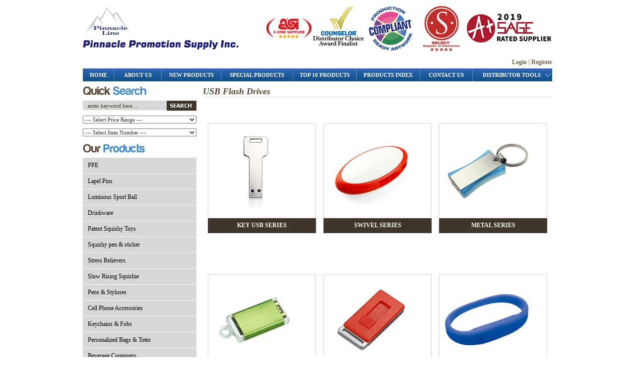

--- FILE ---
content_type: text/html; charset=utf-8
request_url: http://pinnacleline.com/UI/USB-Flash-Drives.aspx?ptype=1&cm=c1&mcid=125&pcid=125
body_size: 70815
content:


<!DOCTYPE html PUBLIC "-//W3C//DTD XHTML 1.0 Transitional//EN" "http://www.w3.org/TR/xhtml1/DTD/xhtml1-transitional.dtd">
<html xmlns="http://www.w3.org/1999/xhtml">
<head id="ctl00_mainHead">

    <script language="javascript" type="text/javascript" src="../JS/Utilities.js"></script>

    <meta http-equiv="Content-Type" content="text/html; charset=iso-8859-1" /><title>
	USB Flash Drive
</title><link href="../Design/CSS/common.css" rel="stylesheet" type="text/css" /><link href="../Design/CSS/scroll.css" rel="stylesheet" type="text/css" /><link href="../Design/CSS/print.css" rel="stylesheet" type="text/css" media="print" /><link rel="stylesheet" type="text/css" href="../Design/CSS/chromestyle.css" />

    <script type="text/javascript" src="../Design/JS/chrome.js"></script>

    
<meta name="Keywords" content="USB Flash Drive" /><meta name="Description" content="USB Flash Drive" /></head>

<body>
    <form name="aspnetForm" method="post" action="SubcategoriesListing.aspx?ptype=1&amp;cm=c1&amp;mcid=125&amp;pcid=125" onsubmit="javascript:return WebForm_OnSubmit();" id="aspnetForm">
<div>
<input type="hidden" name="__EVENTTARGET" id="__EVENTTARGET" value="" />
<input type="hidden" name="__EVENTARGUMENT" id="__EVENTARGUMENT" value="" />
<input type="hidden" name="__LASTFOCUS" id="__LASTFOCUS" value="" />
<input type="hidden" name="__VIEWSTATE" id="__VIEWSTATE" value="/[base64]/[base64]/[base64]/[base64]/[base64]/[base64]/////[base64]////[base64]/////[base64]/////[base64]/////[base64]/////[base64]/////[base64]////[base64]/////[base64]/////[base64]" />
</div>

<script type="text/javascript">
//<![CDATA[
var theForm = document.forms['aspnetForm'];
if (!theForm) {
    theForm = document.aspnetForm;
}
function __doPostBack(eventTarget, eventArgument) {
    if (!theForm.onsubmit || (theForm.onsubmit() != false)) {
        theForm.__EVENTTARGET.value = eventTarget;
        theForm.__EVENTARGUMENT.value = eventArgument;
        theForm.submit();
    }
}
//]]>
</script>


<script src="/WebResource.axd?d=S00BxABDSiCPJKfhwTn_rToy87DEjC1kyAc_nMS3RzLqeTq_wTdFYXzTNveyuExhYsehSub-ush12JmY17UNlbGI3nM1&amp;t=638313610859278837" type="text/javascript"></script>


<script src="/WebResource.axd?d=AQFqLtj-SxVauBz3zFh8Lcd_6s-GV32To8FvbzIF35wr5ECNSB28sZcKQh5O4f0LKh1apkpJ2f7tXaxAp3BWKi0y1v41&amp;t=638313610859278837" type="text/javascript"></script>
<script type="text/javascript">
//<![CDATA[
function WebForm_OnSubmit() {
if (typeof(ValidatorOnSubmit) == "function" && ValidatorOnSubmit() == false) return false;
return true;
}
//]]>
</script>

<div>

	<input type="hidden" name="__VIEWSTATEGENERATOR" id="__VIEWSTATEGENERATOR" value="E91183A8" />
	<input type="hidden" name="__PREVIOUSPAGE" id="__PREVIOUSPAGE" value="w7EzbM37qyO9gfbNpGStTq0n2eL2tEdgPiH4SUW2XIBmOrdFqP9D0nxJ3Sw-aIMVnK854Ck0bhAdsFL1Jdf9tzYWHB_KcpDQw3mk-C9BjPOjvVtA0" />
</div>
        <table width="940" cellpadding="0" cellspacing="0" border="0" align="center">
            <tr id="NonPrintable1">
                <td>
                    <table width="100%" cellpadding="0" cellspacing="0" border="0">
                        <tr>
                            <td width="28%">
                                <a href="Default.aspx">
                                    <img src="../Design/HtmlImages/company_logo.gif" alt="Pinnacle Promotion Supply Inc."
                                        border="0" /></a></td>
                            <td width="72%" align="right">
                                <img src="../Design/HtmlImages/asi.jpg" alt="" />
                                <img src="../Design/HtmlImages/counselor.jpg" alt="" />
                                <img src="../Design/HtmlImages/logo_top_1.gif" alt="" />
                                <img src="../Design/HtmlImages/logo_top_2.gif" alt="" />
                                <img src="../Design/HtmlImages/logo_top_3.gif" alt="" /></td>
                        </tr>
                        

<tr><td align="right" class="brwn11btxt01" colspan="3">
    <a id="ctl00_Login_Inner_1_lnkLogin" class="topnav" href="javascript:__doPostBack('ctl00$Login_Inner_1$lnkLogin','')">Login</a>
     |
    <a id="ctl00_Login_Inner_1_lnkRegister" class="topnav" href="javascript:WebForm_DoPostBackWithOptions(new WebForm_PostBackOptions(&quot;ctl00$Login_Inner_1$lnkRegister&quot;, &quot;&quot;, false, &quot;&quot;, &quot;RegisterUser.aspx&quot;, false, true))">Register</a>
    </td></tr>


                        <tr>
                                <td height="5" colspan="2"></td></tr>
                    </table>
                </td>
            </tr>
            <tr id="NonPrintable2">
                <td class="navholder">
                    <table width="100%" cellpadding="0" cellspacing="0" border="0">
                        <tr>
                            <td width="83%">
                                <table width="100%" cellpadding="0" cellspacing="0" border="0">
                                    <tr>
                                        <td width="8%" align="center" class="navlink01">
                                            <a href="Default.aspx">Home</a></td>
                                        

<td width="12%" align="center" class="navlink01"><a id="ctl00_StaticPages_Inner_1_lnkStaticPage" rel="About Us" href="StaticPage.aspx?sn=About Us">about us</a></td>
                                        


									<td width="15%" align="center" class="navlink01"><a id="ctl00_Section_Inner_1_lnkbtnSection" href="New-Products.aspx?ptype=2&amp;m=sm&amp;sid=4">new products</a></td>

                                        


									<td width="18%" align="center" class="navlink01"><a id="ctl00_Section_Inner_2_lnkbtnSection" href="Special-Products.aspx?ptype=2&amp;m=sm&amp;sid=7">special products</a></td>

                                        


									<td width="16%" align="center" class="navlink01"><a id="ctl00_Section_Inner_3_lnkbtnSection" href="Top-10-Products.aspx?ptype=2&amp;m=sm&amp;sid=6">top 10 products</a></td>

                                        <td width="16%" align="center" class="navlink01">
                                            <a href="productIndex.aspx">products Index</a></td>
                                        <td width="13%" align="center" class="navlink01">
                                            <a href="contactus.aspx">contact us</a></td>
                                    </tr>
                                </table>
                            </td>
                            <td width="17%" class="leftspace01">
                                <div class="chromestyle" id="chromemenu">
                                    <a href="#" rel="dropmenu1">distributor tools</a>&nbsp;&nbsp;<img src="../Design/HtmlImages/arrow_down.gif"
                                        alt="" align="absmiddle" /></div>
                            </td>
                        </tr>
                    </table>
                </td>
            </tr>
            <div id="dropmenu1" class="dropmenudiv">
                <a href="DownloadableEflyers.aspx">PDF Flyer</a> <a href="CustomEflyerSelectTemplate.aspx">
                    Create An Eflyer</a> <a href="OrderCatalog.aspx">Order Catalog</a> <a href="CreateALink.aspx">
                        Create A Link</a> <a href="HiResGallery.aspx">Hi-Res Gallery</a><a href="UploadArtwork.aspx">Upload Artwork</a>
            </div>

            <script type="text/javascript">

cssdropdown.startchrome("chromemenu")

            </script>

            <tr>
                <td class="contholder01">
                    <table width="100%" cellpadding="0" cellspacing="0" border="0">
                        <tr>
                            <td width="25%" valign="top" class="rightspace02" id="NonPrintable3">
                                <table width="100%" cellpadding="0" cellspacing="0" border="0">
                                    

<tr>
									<td valign="top" class="btmspace01">
										<table width="100%" cellpadding="0" cellspacing="0" border="0">
											<tr>
												<td class="btmspace02"><img src="../Design/HtmlImages/title_quick_search.gif" alt="Quick Search" /></td>
										  </tr>
											<tr>
												<td class="btmspace02">
													<table width="100%" cellpadding="0" cellspacing="0" border="0">
														<tr>
															<td width="74%"><input name="ctl00$SmartSearch_Inner_1$txtKeywordSearch" type="text" value="enter keyword here ..." id="ctl00_SmartSearch_Inner_1_txtKeywordSearch" class="txtbox01" onfocus="removeDefaultTextBoxValue('ctl00_SmartSearch_Inner_1_txtKeywordSearch','enter keyword here ...');" onblur="setDefaultTextBoxValue('ctl00_SmartSearch_Inner_1_txtKeywordSearch','enter keyword here ...');" onkeydown="if(event.which || event.keyCode){if ((event.which == 13) || (event.keyCode == 13)) {document.getElementById('ctl00_SmartSearch_Inner_1_imgbtnKeywordSearchSubmit').click();return false;}} else {return true}; " /></td>
															<td width="26%" align="right"><input type="image" name="ctl00$SmartSearch_Inner_1$imgbtnKeywordSearchSubmit" id="ctl00_SmartSearch_Inner_1_imgbtnKeywordSearchSubmit" alt="Search" src="../Design/HtmlImages/btn_search.gif" onclick="javascript:WebForm_DoPostBackWithOptions(new WebForm_PostBackOptions(&quot;ctl00$SmartSearch_Inner_1$imgbtnKeywordSearchSubmit&quot;, &quot;&quot;, true, &quot;keywordSearch&quot;, &quot;&quot;, false, false))" style="border-width:0px;" /></td>
														</tr>
													</table>												</td>
											</tr>
											<tr>
												<td class="btmspace02">
													<select name="ctl00$SmartSearch_Inner_1$ddlPriceRanges" onchange="javascript:setTimeout('__doPostBack(\'ctl00$SmartSearch_Inner_1$ddlPriceRanges\',\'\')', 0)" id="ctl00_SmartSearch_Inner_1_ddlPriceRanges" class="drop01">
	<option selected="selected" value="--- Select Price Range ---">--- Select Price Range ---</option>
	<option value="f=b&amp;t=1.00">Below $1.00</option>
	<option value="f=1.00&amp;t=2.50">$1.00 to $2.50</option>
	<option value="f=2.50&amp;t=4.00">$2.50 to $4.00</option>
	<option value="f=4.00&amp;t=6.00">$4.00 to $6.00</option>
	<option value="f=6.00&amp;t=10.00">$6.00 to $10.00</option>
	<option value="f=10.00&amp;t=a">Above $10.00</option>

</select>												</td>
											</tr>
											<tr>
												<td>
											  <select name="ctl00$SmartSearch_Inner_1$ddlProductCodes" onchange="javascript:setTimeout('__doPostBack(\'ctl00$SmartSearch_Inner_1$ddlProductCodes\',\'\')', 0)" id="ctl00_SmartSearch_Inner_1_ddlProductCodes" class="drop01">
	<option selected="selected" value="--- Select Item Number ---">--- Select Item Number ---</option>
	<option value="4514">AC-SAQ</option>
	<option value="4385">AD-1</option>
	<option value="4483">AG-CTBE</option>
	<option value="3826">AMB238</option>
	<option value="4382">AP-1MN</option>
	<option value="4383">AP-3</option>
	<option value="1985">AS109</option>
	<option value="2858">AS303</option>
	<option value="3022">AZ101</option>
	<option value="1940">AZ203</option>
	<option value="2467">AZ301</option>
	<option value="2468">AZ301B</option>
	<option value="3271">BA040K</option>
	<option value="3272">BA050</option>
	<option value="3275">BA063</option>
	<option value="3278">BA070</option>
	<option value="3279">BA070A</option>
	<option value="3280">BA070B</option>
	<option value="3282">BA070Y</option>
	<option value="4469">BA1001</option>
	<option value="4473">BA1002</option>
	<option value="4470">BA1003</option>
	<option value="4471">BA1004</option>
	<option value="4468">BA1005</option>
	<option value="4464">BA1006</option>
	<option value="4466">BA1007</option>
	<option value="4472">BA1008</option>
	<option value="4430">BA1009</option>
	<option value="3296">BC13170</option>
	<option value="3323">BS01040K</option>
	<option value="3329">BS01063</option>
	<option value="3331">BS01063P</option>
	<option value="3334">BS01063Y</option>
	<option value="3384">BS02040K</option>
	<option value="3389">BS02063</option>
	<option value="3393">BS02063Y</option>
	<option value="3399">BS03040K</option>
	<option value="3401">BS03063</option>
	<option value="3403">BS03063Y</option>
	<option value="3407">BS04040K</option>
	<option value="3410">BS04063</option>
	<option value="3438">BS05040K</option>
	<option value="3440">BS05042</option>
	<option value="3441">BS05063</option>
	<option value="3442">BS05063Y</option>
	<option value="3444">BS06035K</option>
	<option value="3447">BS07040</option>
	<option value="3451">BS07070</option>
	<option value="3461">BS09068</option>
	<option value="3463">BS10085</option>
	<option value="3464">BS10085P</option>
	<option value="3468">BS11059K</option>
	<option value="3469">BS11085</option>
	<option value="3486">BS12040K</option>
	<option value="3491">BS12068</option>
	<option value="3503">BS12068P</option>
	<option value="3504">BS12068Y</option>
	<option value="3505">BS12075</option>
	<option value="3507">BS13085</option>
	<option value="570">BXF-B6</option>
	<option value="1036">CQB082C</option>
	<option value="1037">CQB082D</option>
	<option value="1104">CUSTOM USB-A</option>
	<option value="4402">CW1001</option>
	<option value="792">DP1005</option>
	<option value="793">DP1006</option>
	<option value="794">DP1007</option>
	<option value="795">DP1008</option>
	<option value="4391">DS2020</option>
	<option value="4392">DS2021</option>
	<option value="4393">DS2022</option>
	<option value="4394">DS2023</option>
	<option value="4396">DSC1001</option>
	<option value="851">E1102</option>
	<option value="849">E1103</option>
	<option value="850">E1104</option>
	<option value="854">E1105</option>
	<option value="852">E1106</option>
	<option value="853">E1202</option>
	<option value="855">E1203</option>
	<option value="857">E1205</option>
	<option value="856">E1206</option>
	<option value="859">E1207</option>
	<option value="868">E1208</option>
	<option value="858">E1211</option>
	<option value="860">E1212</option>
	<option value="863">E1213</option>
	<option value="861">E1300</option>
	<option value="862">E1301</option>
	<option value="864">E1302</option>
	<option value="869">E1303</option>
	<option value="866">E1304</option>
	<option value="865">E1306</option>
	<option value="870">E1307a</option>
	<option value="871">E1307b</option>
	<option value="867">E1308</option>
	<option value="872">E1309</option>
	<option value="873">E1310</option>
	<option value="746">E6100</option>
	<option value="747">E6101</option>
	<option value="748">E6102</option>
	<option value="749">E6103</option>
	<option value="750">E6104</option>
	<option value="751">E6105</option>
	<option value="752">E6106</option>
	<option value="753">E6107</option>
	<option value="745">E6108A</option>
	<option value="754">E6108b</option>
	<option value="755">E6109</option>
	<option value="756">E6110</option>
	<option value="757">E6111</option>
	<option value="758">E6112</option>
	<option value="759">E6113</option>
	<option value="760">E6114</option>
	<option value="761">E6115</option>
	<option value="762">E6116</option>
	<option value="764">E6117</option>
	<option value="765">E6118</option>
	<option value="766">E6119</option>
	<option value="767">E6120</option>
	<option value="769">E6201</option>
	<option value="770">E6202</option>
	<option value="771">E6203</option>
	<option value="772">E6204</option>
	<option value="773">E6206</option>
	<option value="774">E6208</option>
	<option value="1371">E6210</option>
	<option value="1372">E6211</option>
	<option value="768">E6220</option>
	<option value="763">E7002</option>
	<option value="1487">FS1001</option>
	<option value="1488">FS1002</option>
	<option value="1490">FS1003</option>
	<option value="1491">FS1004</option>
	<option value="1492">FS1005</option>
	<option value="1493">FS1006</option>
	<option value="1489">FS1007</option>
	<option value="4406">FS1008</option>
	<option value="4407">FS1009</option>
	<option value="4419">FS1010</option>
	<option value="4420">FS1011</option>
	<option value="4422">FS1012</option>
	<option value="4421">FS1013</option>
	<option value="4423">FS1014</option>
	<option value="4427">FS1015</option>
	<option value="4425">FS1016</option>
	<option value="4426">FS1017</option>
	<option value="569">FXF-55</option>
	<option value="670">KC0001</option>
	<option value="671">KC0002</option>
	<option value="672">KC0003</option>
	<option value="673">KC0004</option>
	<option value="674">KC0005</option>
	<option value="675">KC0006</option>
	<option value="676">KC0007</option>
	<option value="677">KC0008</option>
	<option value="678">KC0009</option>
	<option value="679">KC0010</option>
	<option value="680">KC0011</option>
	<option value="681">KC0012</option>
	<option value="682">KC0013</option>
	<option value="683">KC0014</option>
	<option value="684">KC0015</option>
	<option value="685">KC0016</option>
	<option value="686">KC0017</option>
	<option value="687">KC0018</option>
	<option value="688">KC0019</option>
	<option value="689">KC0020</option>
	<option value="690">KC0021</option>
	<option value="691">KC0022</option>
	<option value="692">KC0023</option>
	<option value="693">KC0024</option>
	<option value="694">KC0025</option>
	<option value="695">KC0026</option>
	<option value="696">KC0027</option>
	<option value="1206">KC1004</option>
	<option value="1205">KC1005</option>
	<option value="1207">KC1006</option>
	<option value="1208">KC1007</option>
	<option value="1209">KC1008</option>
	<option value="1210">KC1012</option>
	<option value="1211">KC1013</option>
	<option value="1212">KC1014</option>
	<option value="1213">KC1021</option>
	<option value="1197">KC5123</option>
	<option value="1198">KC5124</option>
	<option value="1199">KC5125</option>
	<option value="1200">KC5126</option>
	<option value="1201">KC5127</option>
	<option value="1202">KC5128</option>
	<option value="1203">KC5129</option>
	<option value="1204">KC5130</option>
	<option value="4418">Lapel Pins</option>
	<option value="1927">NAA004</option>
	<option value="2057">NAA006</option>
	<option value="2446">NAA008</option>
	<option value="2983">NAA011</option>
	<option value="2996">NAA014</option>
	<option value="2926">NAA015</option>
	<option value="1929">NAA016</option>
	<option value="2914">NAA017</option>
	<option value="2797">NAF001</option>
	<option value="2798">NAF014</option>
	<option value="2803">NAF105</option>
	<option value="2796">NAF110</option>
	<option value="2802">NAF111</option>
	<option value="2800">NAF112</option>
	<option value="2801">NAF116</option>
	<option value="2015">NAF117</option>
	<option value="3145">NAF204</option>
	<option value="3140">NAF205</option>
	<option value="3162">NAF207</option>
	<option value="3165">NAF211</option>
	<option value="2031">NAF401</option>
	<option value="1978">NAF402</option>
	<option value="2045">NAF407</option>
	<option value="2041">NAF410</option>
	<option value="2746">NAF411</option>
	<option value="2046">NAF412</option>
	<option value="2850">NAS106</option>
	<option value="2874">NAS109</option>
	<option value="2833">NAS201</option>
	<option value="2861">NAS206</option>
	<option value="2865">NAS303K</option>
	<option value="2115">NAS304K</option>
	<option value="2886">NAS305K</option>
	<option value="2889">NAS414</option>
	<option value="2071">NAS417</option>
	<option value="2868">NAS424</option>
	<option value="2790">NAS425</option>
	<option value="3026">NAZ107</option>
	<option value="3170">NAZ108</option>
	<option value="2100">NAZ110</option>
	<option value="3054">NAZ111</option>
	<option value="2018">NAZ201</option>
	<option value="1916">NAZ208</option>
	<option value="2780">NAZ303</option>
	<option value="1980">NAZ304</option>
	<option value="2013">NAZ401</option>
	<option value="2923">NAZ406K</option>
	<option value="1958">NAZ407</option>
	<option value="1993">NAZ414</option>
	<option value="3000">NAZ419</option>
	<option value="2112">NAZ422</option>
	<option value="3510">NBC001</option>
	<option value="3511">NBC003</option>
	<option value="3512">NBC004</option>
	<option value="3513">NBC005</option>
	<option value="3514">NBC007</option>
	<option value="3516">NBS001</option>
	<option value="1952">NCH104</option>
	<option value="1965">NCH105</option>
	<option value="1967">NCH121</option>
	<option value="1975">NCH124</option>
	<option value="2056">NCH210</option>
	<option value="1989">NCH220</option>
	<option value="2006">NCH222</option>
	<option value="1954">NCH427</option>
	<option value="2082">NEA001</option>
	<option value="2088">NEA003</option>
	<option value="2192">NEA007</option>
	<option value="2201">NEA012</option>
	<option value="2191">NEA013</option>
	<option value="2102">NEA014</option>
	<option value="2091">NEA015</option>
	<option value="2132">NEA016</option>
	<option value="2292">NEA020</option>
	<option value="2111">NEC003</option>
	<option value="2129">NEC004</option>
	<option value="2210">NEC006</option>
	<option value="2211">NEC008</option>
	<option value="2078">NEH002</option>
	<option value="2320">NEH003</option>
	<option value="2089">NEH004</option>
	<option value="2138">NEH005</option>
	<option value="2208">NEH007</option>
	<option value="2193">NEM002</option>
	<option value="2093">NEM003</option>
	<option value="2305">NEM006</option>
	<option value="2516">NFB107</option>
	<option value="2518">NFB108</option>
	<option value="2528">NFB111</option>
	<option value="2534">NFB114</option>
	<option value="2540">NFB201</option>
	<option value="2542">NFB202</option>
	<option value="2649">NFD201</option>
	<option value="2651">NFD202</option>
	<option value="2659">NFD303</option>
	<option value="2663">NFD308</option>
	<option value="2666">NFD309</option>
	<option value="2576">NFF101</option>
	<option value="2583">NFF102</option>
	<option value="2584">NFF103</option>
	<option value="2586">NFF107</option>
	<option value="2588">NFF108</option>
	<option value="2594">NFF114</option>
	<option value="2597">NFF117</option>
	<option value="2598">NFF119K</option>
	<option value="2601">NFF121</option>
	<option value="2602">NFF124</option>
	<option value="2823">NFN101</option>
	<option value="2827">NFN102</option>
	<option value="2842">NFN108</option>
	<option value="2846">NFN110</option>
	<option value="2848">NFN111</option>
	<option value="2696">NFV102K</option>
	<option value="2697">NFV103K</option>
	<option value="2700">NFV110</option>
	<option value="2707">NFV112</option>
	<option value="2708">NFV113</option>
	<option value="2709">NFV114</option>
	<option value="2712">NFV116</option>
	<option value="2713">NFV117</option>
	<option value="2715">NFV118</option>
	<option value="2717">NFV119</option>
	<option value="2719">NFV121</option>
	<option value="2721">NFV124</option>
	<option value="2722">NFV125</option>
	<option value="2723">NFV127</option>
	<option value="2724">NFV128</option>
	<option value="2726">NFV130</option>
	<option value="2727">NFV131</option>
	<option value="2728">NFV132</option>
	<option value="2730">NFV133</option>
	<option value="2732">NFV134</option>
	<option value="2733">NFV135</option>
	<option value="2735">NFV136</option>
	<option value="2739">NFV205</option>
	<option value="2688">NLC101</option>
	<option value="2690">NLC104</option>
	<option value="2694">NLC106</option>
	<option value="2699">NLC117</option>
	<option value="2701">NLC121</option>
	<option value="2703">NLD001</option>
	<option value="2705">NLD002</option>
	<option value="2706">NLD003</option>
	<option value="2714">NLH101</option>
	<option value="2716">NLH102</option>
	<option value="2725">NLH108</option>
	<option value="2729">NLH111K</option>
	<option value="2734">NLH202</option>
	<option value="2737">NLH203</option>
	<option value="2740">NLH204K</option>
	<option value="2741">NLH206</option>
	<option value="2742">NLH207</option>
	<option value="2743">NLH208K</option>
	<option value="2745">NLH302</option>
	<option value="2747">NLH303</option>
	<option value="2748">NLH304</option>
	<option value="2749">NLH307</option>
	<option value="2751">NLH308</option>
	<option value="2755">NLH311</option>
	<option value="2757">NLH316</option>
	<option value="2760">NLH320</option>
	<option value="2762">NLH327K</option>
	<option value="2763">NLH506</option>
	<option value="2765">NLH509</option>
	<option value="2767">NLH510</option>
	<option value="2769">NLH523</option>
	<option value="2773">NLH529</option>
	<option value="2779">NLS301</option>
	<option value="2781">NLS302</option>
	<option value="2785">NLS305</option>
	<option value="2787">NLS310</option>
	<option value="2789">NLS311</option>
	<option value="2791">NLS312</option>
	<option value="2811">NLS325</option>
	<option value="2813">NLS333</option>
	<option value="2816">NLS335</option>
	<option value="2818">NLS345</option>
	<option value="2826">NLS347</option>
	<option value="2830">NLS348</option>
	<option value="2847">NLS352</option>
	<option value="2853">NLS354</option>
	<option value="2856">NLS355</option>
	<option value="2859">NLS356</option>
	<option value="2863">NLS358</option>
	<option value="2866">NLS363</option>
	<option value="2877">NLS365</option>
	<option value="2883">NLS366</option>
	<option value="2887">NLS367</option>
	<option value="2891">NLS368K</option>
	<option value="2901">NLS369</option>
	<option value="2907">NLS370</option>
	<option value="2910">NLS371</option>
	<option value="2913">NLS372</option>
	<option value="2917">NLS373</option>
	<option value="2920">NLS373K</option>
	<option value="2924">NLS374</option>
	<option value="2928">NLS378</option>
	<option value="2931">NLS380</option>
	<option value="2935">NLS385</option>
	<option value="2937">NLS386</option>
	<option value="2938">NLS387</option>
	<option value="2939">NLS388</option>
	<option value="2940">NLS389</option>
	<option value="2941">NLS390</option>
	<option value="2942">NLS391</option>
	<option value="2943">NLS392</option>
	<option value="2944">NLS393</option>
	<option value="2945">NLS394</option>
	<option value="2946">NLS397</option>
	<option value="2947">NLS400</option>
	<option value="2948">NLS401</option>
	<option value="2949">NLS402</option>
	<option value="2950">NLS403</option>
	<option value="2951">NLS405</option>
	<option value="2952">NLS408</option>
	<option value="2954">NLS423</option>
	<option value="2955">NLS424</option>
	<option value="2957">NLS426</option>
	<option value="2959">NLS429</option>
	<option value="2960">NLS434K</option>
	<option value="2962">NLS437</option>
	<option value="2964">NLS441</option>
	<option value="2966">NLS601</option>
	<option value="2968">NLS604</option>
	<option value="2971">NLS609</option>
	<option value="2973">NLS611</option>
	<option value="2975">NLS612</option>
	<option value="3652">NMA002</option>
	<option value="3668">NMA004</option>
	<option value="3669">NMA005</option>
	<option value="3677">NMA011</option>
	<option value="3680">NMA017</option>
	<option value="3682">NMA023</option>
	<option value="3684">NMA027</option>
	<option value="3698">NMA034</option>
	<option value="3705">NMA038</option>
	<option value="3708">NME004</option>
	<option value="3712">NME005</option>
	<option value="3713">NME006</option>
	<option value="3723">NTA107</option>
	<option value="3754">NTA108</option>
	<option value="3756">NTA109</option>
	<option value="3761">NTA112</option>
	<option value="3764">NTR101</option>
	<option value="3766">NTR105</option>
	<option value="3769">NTR106</option>
	<option value="3777">NTR109</option>
	<option value="3778">NTR112</option>
	<option value="3779">NTR113</option>
	<option value="3780">NTR115</option>
	<option value="3781">NTR122</option>
	<option value="3782">NTR127B</option>
	<option value="3783">NTR151</option>
	<option value="3784">NTR152</option>
	<option value="3785">NTR153</option>
	<option value="3786">NTR156</option>
	<option value="3787">NTR160</option>
	<option value="3788">NTR162</option>
	<option value="3789">NTR164</option>
	<option value="3790">NTR165</option>
	<option value="3791">NTR170</option>
	<option value="3792">NTR201</option>
	<option value="3793">NTR202</option>
	<option value="3794">NTR204</option>
	<option value="3796">NTR205</option>
	<option value="3799">NTR206</option>
	<option value="3802">NTR207</option>
	<option value="3807">NTR208</option>
	<option value="3811">NTR233</option>
	<option value="3815">NTR301</option>
	<option value="3818">NTR311B</option>
	<option value="3823">NTR313K</option>
	<option value="3827">NTR401</option>
	<option value="3830">NTR402</option>
	<option value="3835">NTR403</option>
	<option value="3838">NTR405</option>
	<option value="3840">NTR407</option>
	<option value="3843">NTR410</option>
	<option value="3844">NTR411</option>
	<option value="3849">NTR412</option>
	<option value="3850">NTS101</option>
	<option value="3851">NTS102</option>
	<option value="3852">NTS103</option>
	<option value="3853">NTS104</option>
	<option value="3854">NTS105</option>
	<option value="1">PA1003</option>
	<option value="2">PA1004</option>
	<option value="3">PA1012</option>
	<option value="4">PA1016</option>
	<option value="5">PA1018</option>
	<option value="6">PA1024</option>
	<option value="8">PA1027</option>
	<option value="9">PA1031</option>
	<option value="10">PA1032</option>
	<option value="11">PA1033</option>
	<option value="2835">PA1033K</option>
	<option value="12">PA1034</option>
	<option value="2838">PA1034K</option>
	<option value="13">PA1036</option>
	<option value="14">PA1037</option>
	<option value="15">PA1039</option>
	<option value="16">PA1042</option>
	<option value="3071">PA1042K</option>
	<option value="17">PA1043</option>
	<option value="18">PA1044</option>
	<option value="19">PA1047</option>
	<option value="20">PA1048</option>
	<option value="21">PA1049</option>
	<option value="22">PA1057</option>
	<option value="23">PA1058</option>
	<option value="4560">PA1059</option>
	<option value="24">PA1100</option>
	<option value="25">PA1101</option>
	<option value="1919">PA1101 A</option>
	<option value="26">PA1102</option>
	<option value="1044">PA1102a</option>
	<option value="2140">PA1102K</option>
	<option value="27">PA1103</option>
	<option value="28">PA1104</option>
	<option value="30">PA1105</option>
	<option value="31">PA1106</option>
	<option value="32">PA2004</option>
	<option value="29">PA2007</option>
	<option value="33">PA2008</option>
	<option value="34">PA2011</option>
	<option value="35">PA2016</option>
	<option value="4585">PA2017</option>
	<option value="951">PA2026</option>
	<option value="37">PA2027</option>
	<option value="38">PA2030</option>
	<option value="39">PA2031</option>
	<option value="40">PA2042</option>
	<option value="41">PA2047</option>
	<option value="42">PA2050</option>
	<option value="43">PA2051</option>
	<option value="44">PA2063</option>
	<option value="45">PA2064</option>
	<option value="3007">PA2067</option>
	<option value="47">PA2076</option>
	<option value="48">PA2077</option>
	<option value="49">PA2088</option>
	<option value="50">PA2093</option>
	<option value="51">PA2097</option>
	<option value="52">PA2100</option>
	<option value="1484">PA2104</option>
	<option value="54">PA2109</option>
	<option value="55">PA2110</option>
	<option value="56">PA2111</option>
	<option value="4592">PA2112</option>
	<option value="57">PA2125</option>
	<option value="58">PA2126</option>
	<option value="1477">PA2130</option>
	<option value="59">PA2281</option>
	<option value="60">PA2283</option>
	<option value="61">PA2284</option>
	<option value="62">PA2285</option>
	<option value="63">PA2286</option>
	<option value="64">PA2288</option>
	<option value="65">PA2291</option>
	<option value="66">PA2298</option>
	<option value="67">PA2311</option>
	<option value="1480">PA2319</option>
	<option value="68">PA2320</option>
	<option value="69">PA2321</option>
	<option value="70">PA2322</option>
	<option value="71">PA2323</option>
	<option value="72">PA2324</option>
	<option value="73">PA2325</option>
	<option value="74">PA2326</option>
	<option value="75">PA2327</option>
	<option value="4582">PA3006</option>
	<option value="1052">PA3008</option>
	<option value="4597">PA3009</option>
	<option value="4580">PA3010</option>
	<option value="4590">PA3015</option>
	<option value="775">PA3017</option>
	<option value="4593">PA3020</option>
	<option value="874">PA3038</option>
	<option value="875">PA3049</option>
	<option value="876">PA3067</option>
	<option value="1061">PA3069</option>
	<option value="877">PA3079</option>
	<option value="879">PA3079a</option>
	<option value="878">PA3086</option>
	<option value="881">PA3093</option>
	<option value="2037">PA3094</option>
	<option value="880">PA3098</option>
	<option value="882">PA3103</option>
	<option value="883">PA3116</option>
	<option value="884">PA3117</option>
	<option value="885">PA3119</option>
	<option value="886">PA3128</option>
	<option value="887">PA3138</option>
	<option value="888">PA3142</option>
	<option value="1956">PA3142B</option>
	<option value="889">PA3153</option>
	<option value="890">PA3173</option>
	<option value="891">PA3174</option>
	<option value="1034">PA3184</option>
	<option value="892">PA3188</option>
	<option value="893">PA3192</option>
	<option value="894">PA3197</option>
	<option value="895">PA3199</option>
	<option value="896">PA3201</option>
	<option value="897">PA3203</option>
	<option value="898">PA3205</option>
	<option value="899">PA3208</option>
	<option value="900">PA3213</option>
	<option value="901">PA3214</option>
	<option value="902">PA3217</option>
	<option value="1053">PA3220</option>
	<option value="2776">PA3220K</option>
	<option value="2462">PA3221</option>
	<option value="903">PA3222</option>
	<option value="904">PA3225</option>
	<option value="1060">PA3230</option>
	<option value="905">PA3233</option>
	<option value="906">PA3238</option>
	<option value="907">PA3273</option>
	<option value="908">PA3286</option>
	<option value="909">PA3292</option>
	<option value="910">PA3296</option>
	<option value="911">PA3304</option>
	<option value="912">PA3306</option>
	<option value="913">PA3307</option>
	<option value="914">PA3308</option>
	<option value="915">PA3319</option>
	<option value="1059">PA3319A</option>
	<option value="4578">PA3320</option>
	<option value="4562">PA3327</option>
	<option value="917">PA3328</option>
	<option value="918">PA3328a</option>
	<option value="919">PA3336</option>
	<option value="920">PA3353</option>
	<option value="1058">PA3358</option>
	<option value="921">PA3377</option>
	<option value="922">PA3395</option>
	<option value="2465">PA3396</option>
	<option value="1056">PA3411</option>
	<option value="923">PA3421</option>
	<option value="2768">P-AA101</option>
	<option value="2770">P-AA101B</option>
	<option value="2774">P-AA101C</option>
	<option value="2456">P-AA107</option>
	<option value="2458">P-AA108</option>
	<option value="2754">P-AA109</option>
	<option value="2809">P-AA114</option>
	<option value="3091">P-AA116</option>
	<option value="3005">P-AA119</option>
	<option value="1920">P-AA120</option>
	<option value="2993">P-AA121</option>
	<option value="3073">P-AA122</option>
	<option value="3076">P-AA123</option>
	<option value="2792">P-AA125</option>
	<option value="1963">P-AA132</option>
	<option value="1884">P-AA133</option>
	<option value="2756">P-AA135</option>
	<option value="2758">P-AA137</option>
	<option value="2094">P-AA138</option>
	<option value="4450">PAC2003A</option>
	<option value="4449">PAC2005A</option>
	<option value="4476">PAC206A</option>
	<option value="4530">PAC223</option>
	<option value="4529">PAC225</option>
	<option value="4475">PAC228</option>
	<option value="4446">PAC231</option>
	<option value="4531">PAC258</option>
	<option value="4447">PAC566</option>
	<option value="4573">PAC567</option>
	<option value="4448">PAC823</option>
	<option value="4441">PAC825</option>
	<option value="4443">PAC826</option>
	<option value="4444">PAC828</option>
	<option value="4442">PAC829</option>
	<option value="4445">PAC830</option>
	<option value="4477">PAC890</option>
	<option value="4533">PAC908</option>
	<option value="4534">PAC909</option>
	<option value="4452">PAC9975</option>
	<option value="4456">PAC9981</option>
	<option value="4454">PAC9983</option>
	<option value="4451">PAC9985</option>
	<option value="4461">PAC9986</option>
	<option value="4462">PAC9987</option>
	<option value="4463">PAC9988</option>
	<option value="4460">PAC9989</option>
	<option value="4457">PAC9990</option>
	<option value="4458">PAC9991</option>
	<option value="4459">PAC9992</option>
	<option value="4453">PAC9995</option>
	<option value="4455">PAC9998</option>
	<option value="4545">PACB609</option>
	<option value="4546">PACB610</option>
	<option value="4549">PACB611</option>
	<option value="4548">PACB612</option>
	<option value="4499">PAC-SAA</option>
	<option value="4500">PAC-SAB</option>
	<option value="4501">PAC-SAC</option>
	<option value="4502">PAC-SAD</option>
	<option value="4503">PAC-SAE</option>
	<option value="4504">PAC-SAF</option>
	<option value="4505">PAC-SAG</option>
	<option value="4506">PAC-SAH</option>
	<option value="4507">PAC-SAI</option>
	<option value="4508">PAC-SAJ</option>
	<option value="4509">PAC-SAK</option>
	<option value="4510">PAC-SAL</option>
	<option value="4511">PAC-SAM</option>
	<option value="4512">PAC-SAN</option>
	<option value="4513">PAC-SAO</option>
	<option value="4526">PAC-SAP</option>
	<option value="4515">PAC-SAR</option>
	<option value="4516">PAC-SDQ</option>
	<option value="4517">PAC-SDR</option>
	<option value="4519">PAC-SDT</option>
	<option value="4520">PAC-SDU</option>
	<option value="4527">PAC-SDV</option>
	<option value="4521">PAC-SDX</option>
	<option value="4522">PAC-SEE</option>
	<option value="4523">PAC-SEF</option>
	<option value="4524">PAC-SES</option>
	<option value="4525">PAC-SHE</option>
	<option value="2005">P-AF102</option>
	<option value="2445">P-AF103</option>
	<option value="2795">P-AF105B</option>
	<option value="2009">P-AF109</option>
	<option value="2782">P-AF111B</option>
	<option value="2804">P-AF112</option>
	<option value="2786">P-AF116</option>
	<option value="2011">P-AF117</option>
	<option value="2788">P-AF118</option>
	<option value="2807">P-AF119</option>
	<option value="2805">P-AF120</option>
	<option value="3099">P-AF208</option>
	<option value="3109">P-AF209</option>
	<option value="3114">P-AF209B</option>
	<option value="3136">P-AF210</option>
	<option value="3154">P-AF210K</option>
	<option value="3116">P-AF212</option>
	<option value="3119">P-AF213</option>
	<option value="3120">P-AF214</option>
	<option value="3124">P-AF215</option>
	<option value="3129">P-AF216</option>
	<option value="3132">P-AF218</option>
	<option value="3156">P-AF219</option>
	<option value="1923">P-AF220</option>
	<option value="2081">P-AF221</option>
	<option value="3150">P-AF222</option>
	<option value="2127">P-AF302</option>
	<option value="2128">P-AF304</option>
	<option value="2933">P-AF306</option>
	<option value="2977">P-AF306B</option>
	<option value="2979">P-AF306C</option>
	<option value="2131">P-AF307</option>
	<option value="3057">P-AF310</option>
	<option value="2096">P-AF311</option>
	<option value="2133">P-AF312</option>
	<option value="1982">P-AF313</option>
	<option value="2135">P-AF314</option>
	<option value="3061">P-AF315</option>
	<option value="2137">P-AF316</option>
	<option value="2020">P-AF402</option>
	<option value="2053">P-AF403-2</option>
	<option value="2022">P-AF406</option>
	<option value="2035">P-AF407</option>
	<option value="2023">P-AF407B</option>
	<option value="2470">P-AF408</option>
	<option value="1885">P-AF411</option>
	<option value="1996">P-AF412</option>
	<option value="2054">P-AF413</option>
	<option value="1974">P-AF414</option>
	<option value="2079">P-AF416</option>
	<option value="1976">P-AF418</option>
	<option value="2026">P-AF419</option>
	<option value="2471">P-AF420</option>
	<option value="2051">P-AF421</option>
	<option value="2028">P-AF424</option>
	<option value="2472">P-AF425</option>
	<option value="2044">P-AF426</option>
	<option value="2981">P-AF505</option>
	<option value="3078">P-AF508</option>
	<option value="4439">PAG-CACH</option>
	<option value="4438">PAG-CACN</option>
	<option value="4434">PAG-CACV</option>
	<option value="4436">PAG-CACW</option>
	<option value="4435">PAG-CAES</option>
	<option value="4437">PAG-CAFO</option>
	<option value="4440">PAG-CAOO</option>
	<option value="4480">PAG-CTBB</option>
	<option value="4481">PAG-CTBC</option>
	<option value="4482">PAG-CTBD</option>
	<option value="4478">PAG-CTCV</option>
	<option value="4484">PAG-CTCW</option>
	<option value="4485">PAG-CTCX</option>
	<option value="4486">PAG-CTDE</option>
	<option value="4487">PAG-CTDH</option>
	<option value="4488">PAG-CTDI</option>
	<option value="4479">PAG-CTDJ</option>
	<option value="4489">PAG-CTDK</option>
	<option value="4490">PAG-CTDL</option>
	<option value="4491">PAG-HBH</option>
	<option value="4518">PAG-SDS</option>
	<option value="1581">P-AKS</option>
	<option value="4161">P-AMA001</option>
	<option value="4162">P-AMA004</option>
	<option value="4163">P-AMA005</option>
	<option value="4164">P-AMA006</option>
	<option value="4165">P-AMA008</option>
	<option value="4166">P-AMA010</option>
	<option value="4167">P-AMA012</option>
	<option value="4168">P-AMA013</option>
	<option value="4169">P-AMA014</option>
	<option value="4170">P-AMA015</option>
	<option value="4171">P-AMA016</option>
	<option value="4172">P-AMA019</option>
	<option value="4173">P-AMA020</option>
	<option value="4174">P-AMA021</option>
	<option value="4175">P-AMA022</option>
	<option value="4176">P-AMA023</option>
	<option value="4177">P-AMA024</option>
	<option value="4178">P-AMA025</option>
	<option value="4179">P-AMA026</option>
	<option value="4180">P-AMA027</option>
	<option value="4181">P-AMA028</option>
	<option value="4183">P-AMA029</option>
	<option value="4185">P-AMA030</option>
	<option value="4186">P-AMA032</option>
	<option value="4188">P-AMA033</option>
	<option value="4190">P-AMA034</option>
	<option value="4191">P-AMA035</option>
	<option value="4193">P-AMA036</option>
	<option value="4194">P-AMA037</option>
	<option value="4196">P-AMA038</option>
	<option value="4197">P-AMA041</option>
	<option value="4199">P-AMA047</option>
	<option value="4201">P-AMA048</option>
	<option value="4203">P-AMA049</option>
	<option value="4204">P-AMA056</option>
	<option value="4206">P-AMA061</option>
	<option value="4208">P-AMA063</option>
	<option value="4209">P-AMA067</option>
	<option value="4211">P-AMA068</option>
	<option value="4212">P-AMA069</option>
	<option value="4213">P-AMA069B</option>
	<option value="4217">P-AMA071</option>
	<option value="4219">P-AMA073</option>
	<option value="4222">P-AMA074</option>
	<option value="4224">P-AMA075</option>
	<option value="4226">P-AMA076</option>
	<option value="4227">P-AMA079</option>
	<option value="4229">P-AMA085</option>
	<option value="4231">P-AMA086</option>
	<option value="4232">P-AMA087</option>
	<option value="4234">P-AMA088</option>
	<option value="4236">P-AMA091</option>
	<option value="4237">P-AMA092V</option>
	<option value="4241">P-AMA095</option>
	<option value="4243">P-AMA098</option>
	<option value="4246">P-AMA099</option>
	<option value="4247">P-AMA102</option>
	<option value="4249">P-AMA105</option>
	<option value="4250">P-AMA107</option>
	<option value="4251">P-AMA108</option>
	<option value="4253">P-AMA109</option>
	<option value="4254">P-AMA112</option>
	<option value="4256">P-AMA113</option>
	<option value="4260">P-AMA114</option>
	<option value="4262">P-AMA115</option>
	<option value="4264">P-AMA116</option>
	<option value="4265">P-AMA117</option>
	<option value="4266">P-AMA119</option>
	<option value="4267">P-AMA120</option>
	<option value="4268">P-AMA121</option>
	<option value="4269">P-AMA122</option>
	<option value="4270">P-AMA123</option>
	<option value="4271">P-AMA124</option>
	<option value="4272">P-AMA125</option>
	<option value="4273">P-AMA126</option>
	<option value="4274">P-AMA127</option>
	<option value="4275">P-AMA146</option>
	<option value="4276">P-AMA156</option>
	<option value="4277">P-AMA157</option>
	<option value="4278">P-AMA158</option>
	<option value="4279">P-AMA160</option>
	<option value="4280">P-AMA161</option>
	<option value="4281">P-AMA163</option>
	<option value="4282">P-AMA164</option>
	<option value="4283">P-AMA165</option>
	<option value="4284">P-AMA167</option>
	<option value="4285">P-AMA171</option>
	<option value="4286">P-AMA172S</option>
	<option value="4287">P-AMA173</option>
	<option value="4288">P-AMA174</option>
	<option value="4289">P-AMA177</option>
	<option value="4290">P-AMA178</option>
	<option value="4291">P-AMA180D</option>
	<option value="4292">P-AMA185</option>
	<option value="4293">P-AMA191</option>
	<option value="4294">P-AMA193</option>
	<option value="4295">P-AMA194</option>
	<option value="4296">P-AMA197</option>
	<option value="4297">P-AMA198</option>
	<option value="4298">P-AMA199</option>
	<option value="4299">P-AMA201</option>
	<option value="4300">P-AMA202</option>
	<option value="4301">P-AMA204</option>
	<option value="4302">P-AMA207</option>
	<option value="4303">P-AMA208</option>
	<option value="4304">P-AMA209</option>
	<option value="4305">P-AMA210B</option>
	<option value="4306">P-AMA216</option>
	<option value="4307">P-AMA221</option>
	<option value="4308">P-AMA223</option>
	<option value="4309">P-AMA224</option>
	<option value="4310">P-AMA227</option>
	<option value="4311">P-AMA232</option>
	<option value="4312">P-AMA233</option>
	<option value="4313">P-AMA234</option>
	<option value="4314">P-AMA241</option>
	<option value="4315">P-AMA242</option>
	<option value="4316">P-AMA243</option>
	<option value="4317">P-AMA244</option>
	<option value="4318">P-AMA245</option>
	<option value="4319">P-AMA246</option>
	<option value="4320">P-AMA247</option>
	<option value="4321">P-AMA248</option>
	<option value="4322">P-AMA250</option>
	<option value="4323">P-AMA251</option>
	<option value="4324">P-AMA252</option>
	<option value="4325">P-AMA253</option>
	<option value="4326">P-AMA254</option>
	<option value="4327">P-AMA255</option>
	<option value="4328">P-AMA256</option>
	<option value="4329">P-AMA257</option>
	<option value="4330">P-AMA257S</option>
	<option value="4331">P-AMA259</option>
	<option value="4332">P-AMA260</option>
	<option value="4333">P-AMA262</option>
	<option value="4334">P-AMA265</option>
	<option value="4335">P-AMA266</option>
	<option value="4336">P-AMA268</option>
	<option value="4337">P-AMA271</option>
	<option value="4160">P-AMA272</option>
	<option value="4338">P-AMA274</option>
	<option value="4339">P-AMA278</option>
	<option value="4340">P-AMA281</option>
	<option value="4341">P-AMA290</option>
	<option value="4342">P-AMA291</option>
	<option value="4343">P-AMA299</option>
	<option value="4344">P-AMA299B</option>
	<option value="4345">P-AMA301</option>
	<option value="4346">P-AMA303</option>
	<option value="4347">P-AMA304</option>
	<option value="4348">P-AMA310</option>
	<option value="4349">P-AMA311</option>
	<option value="4350">P-AMA315</option>
	<option value="4351">P-AMA320</option>
	<option value="4352">P-AMA321</option>
	<option value="4353">P-AMA322</option>
	<option value="4354">P-AMA324</option>
	<option value="4355">P-AMA326</option>
	<option value="4356">P-AMA327</option>
	<option value="4357">P-AMA328</option>
	<option value="4358">P-AMA332</option>
	<option value="4359">P-AMA333</option>
	<option value="4360">P-AMA334</option>
	<option value="4361">P-AMA336</option>
	<option value="4362">P-AMA345</option>
	<option value="4363">P-AMA352</option>
	<option value="4364">P-AMA361</option>
	<option value="4365">P-AMA362</option>
	<option value="4366">P-AMA363</option>
	<option value="4367">P-AMA364</option>
	<option value="4368">P-AMA365</option>
	<option value="4369">P-AMA380</option>
	<option value="4370">P-AMA381</option>
	<option value="4371">P-AMA387</option>
	<option value="4372">P-AMA388</option>
	<option value="4373">P-AMA389</option>
	<option value="4374">P-AMA390</option>
	<option value="4375">P-AMA396-98</option>
	<option value="4376">P-AMA400</option>
	<option value="4182">P-AMA402</option>
	<option value="4184">P-AMA404</option>
	<option value="4187">P-AMA405</option>
	<option value="4189">P-AMA406</option>
	<option value="4220">P-AMA407</option>
	<option value="4221">P-AMA408</option>
	<option value="4192">P-AMA409</option>
	<option value="4195">P-AMA410</option>
	<option value="4198">P-AMA411</option>
	<option value="4200">P-AMA412</option>
	<option value="4223">P-AMA413</option>
	<option value="4225">P-AMA414</option>
	<option value="4228">P-AMA415</option>
	<option value="4230">P-AMA416</option>
	<option value="4202">P-AMA419</option>
	<option value="4205">P-AMA421</option>
	<option value="4233">P-AMA424</option>
	<option value="4235">P-AMA426</option>
	<option value="4238">P-AMA427</option>
	<option value="4239">P-AMA428</option>
	<option value="4240">P-AMA430</option>
	<option value="4207">P-AMA431</option>
	<option value="3517">P-AMA434</option>
	<option value="4242">P-AMA437</option>
	<option value="4244">P-AMA439</option>
	<option value="4210">P-AMA440</option>
	<option value="4245">P-AMA441</option>
	<option value="4248">P-AMA442</option>
	<option value="4252">P-AMA443</option>
	<option value="4255">P-AMA444</option>
	<option value="4257">P-AMA445</option>
	<option value="4214">P-AMA446</option>
	<option value="4258">P-AMA447</option>
	<option value="4259">P-AMA449</option>
	<option value="4261">P-AMA450</option>
	<option value="4263">P-AMA451</option>
	<option value="4215">P-AMA452</option>
	<option value="4216">P-AMA454</option>
	<option value="4218">P-AMA455</option>
	<option value="3610">P-AMA553</option>
	<option value="3609">P-AMA555</option>
	<option value="3611">P-AMA558</option>
	<option value="3612">P-AMA559</option>
	<option value="3613">P-AMA560</option>
	<option value="3614">P-AMA561</option>
	<option value="3616">P-AMA562</option>
	<option value="3617">P-AMA563</option>
	<option value="3619">P-AMA565</option>
	<option value="3620">P-AMA566</option>
	<option value="3622">P-AMA567</option>
	<option value="3623">P-AMA568</option>
	<option value="3624">P-AMA569</option>
	<option value="3625">P-AMA571</option>
	<option value="3627">P-AMA572</option>
	<option value="3628">P-AMA573</option>
	<option value="3629">P-AMA582</option>
	<option value="3178">P-AMA583</option>
	<option value="3182">P-AMA584</option>
	<option value="3186">P-AMA585</option>
	<option value="3189">P-AMA586</option>
	<option value="3192">P-AMA588</option>
	<option value="3195">P-AMA589</option>
	<option value="3198">P-AMA590</option>
	<option value="3630">P-AMA591</option>
	<option value="3631">P-AMA592</option>
	<option value="3633">P-AMA602</option>
	<option value="3634">P-AMA603</option>
	<option value="3635">P-AMA604</option>
	<option value="3636">P-AMA620</option>
	<option value="3638">P-AMA621</option>
	<option value="3641">P-AMA644</option>
	<option value="3644">P-AMA675</option>
	<option value="3646">P-AMA677</option>
	<option value="3648">P-AMA678</option>
	<option value="3650">P-AMA692</option>
	<option value="3653">P-AMA726</option>
	<option value="3657">P-AMA742</option>
	<option value="3659">P-AMA746</option>
	<option value="3661">P-AMA753</option>
	<option value="3663">P-AMA759</option>
	<option value="3665">P-AMA763</option>
	<option value="3666">P-AMA764</option>
	<option value="3670">P-AMA765</option>
	<option value="3672">P-AMA766</option>
	<option value="3674">P-AMA784</option>
	<option value="3676">P-AMA790</option>
	<option value="3679">P-AMA799</option>
	<option value="3681">P-AMA801</option>
	<option value="3683">P-AMA805</option>
	<option value="3211">P-AMA816S</option>
	<option value="3213">P-AMA817S</option>
	<option value="3214">P-AMA818S</option>
	<option value="3685">P-AMA819</option>
	<option value="3687">P-AMB003</option>
	<option value="3688">P-AMB004</option>
	<option value="3689">P-AMB006</option>
	<option value="3691">P-AMB009</option>
	<option value="3692">P-AMB011</option>
	<option value="3693">P-AMB015</option>
	<option value="3694">P-AMB016</option>
	<option value="3696">P-AMB017</option>
	<option value="3697">P-AMB018</option>
	<option value="3699">P-AMB021</option>
	<option value="3701">P-AMB022</option>
	<option value="3702">P-AMB023</option>
	<option value="3703">P-AMB024</option>
	<option value="3704">P-AMB026</option>
	<option value="3706">P-AMB028</option>
	<option value="3707">P-AMB029</option>
	<option value="3709">P-AMB031</option>
	<option value="3710">P-AMB033</option>
	<option value="3711">P-AMB035</option>
	<option value="3715">P-AMB036</option>
	<option value="3716">P-AMB037</option>
	<option value="3717">P-AMB041</option>
	<option value="3718">P-AMB043</option>
	<option value="3719">P-AMB044</option>
	<option value="3720">P-AMB046</option>
	<option value="3721">P-AMB059</option>
	<option value="3722">P-AMB072</option>
	<option value="3724">P-AMB074</option>
	<option value="3725">P-AMB076</option>
	<option value="3726">P-AMB077</option>
	<option value="3727">P-AMB078</option>
	<option value="3728">P-AMB079</option>
	<option value="3729">P-AMB092</option>
	<option value="3730">P-AMB093</option>
	<option value="3731">P-AMB094</option>
	<option value="3732">P-AMB096</option>
	<option value="3733">P-AMB096S</option>
	<option value="3734">P-AMB097</option>
	<option value="3735">P-AMB099</option>
	<option value="3736">P-AMB100</option>
	<option value="3737">P-AMB103S</option>
	<option value="3738">P-AMB104</option>
	<option value="3739">P-AMB108</option>
	<option value="3740">P-AMB110</option>
	<option value="3741">P-AMB111</option>
	<option value="3742">P-AMB112</option>
	<option value="3743">P-AMB113</option>
	<option value="3744">P--AMB114</option>
	<option value="3745">P-AMB116</option>
	<option value="3746">P-AMB117</option>
	<option value="3747">P-AMB118</option>
	<option value="3748">P-AMB123</option>
	<option value="3749">P-AMB125</option>
	<option value="3750">P-AMB128</option>
	<option value="3751">P-AMB131</option>
	<option value="3752">P-AMB132</option>
	<option value="3753">P-AMB133</option>
	<option value="3755">P-AMB133-B</option>
	<option value="3757">P-AMB144B</option>
	<option value="3758">P-AMB146</option>
	<option value="3759">P-AMB147</option>
	<option value="3804">P-AMB157</option>
	<option value="3806">P-AMB168</option>
	<option value="3810">P-AMB174</option>
	<option value="3813">P-AMB186B</option>
	<option value="3817">P-AMB220</option>
	<option value="3820">P-AMB222</option>
	<option value="3821">P-AMB224</option>
	<option value="3824">P-AMB235</option>
	<option value="3828">P-AMB264</option>
	<option value="3831">P-AMB266</option>
	<option value="3832">P-AMB272-1</option>
	<option value="3834">P-AMB272-2</option>
	<option value="3837">P-AMB273</option>
	<option value="3839">P-AMB274</option>
	<option value="3841">P-AMB274-2</option>
	<option value="3842">P-AMB277</option>
	<option value="3845">P-AMB278</option>
	<option value="3846">P-AMB279</option>
	<option value="3847">P-AMB284</option>
	<option value="3848">P-AMB285</option>
	<option value="3117">P-AMB286</option>
	<option value="3123">P-AMB287</option>
	<option value="3859">P-AMC003</option>
	<option value="3860">P-AMC004</option>
	<option value="3861">P-AMC005</option>
	<option value="3862">P-AMC006</option>
	<option value="3863">P-AMC007</option>
	<option value="3865">P-AMC008</option>
	<option value="3876">P-AMC009</option>
	<option value="3878">P-AMC010</option>
	<option value="3880">P-AMC011</option>
	<option value="3881">P-AMC012</option>
	<option value="3883">P-AMC016</option>
	<option value="3884">P-AMC020</option>
	<option value="3885">P-AMC022</option>
	<option value="3886">P-AMC024</option>
	<option value="3887">P-AMC030</option>
	<option value="3888">P-AMC035</option>
	<option value="3889">P-AMC036</option>
	<option value="3890">P-AMC045</option>
	<option value="3891">P-AMC047</option>
	<option value="3892">P-AMC048</option>
	<option value="3893">P-AMC049</option>
	<option value="3894">P-AMC053</option>
	<option value="3895">P-AMC054</option>
	<option value="3896">P-AMC059</option>
	<option value="3897">P-AMC063</option>
	<option value="3898">P-AMC079</option>
	<option value="3899">P-AMC094</option>
	<option value="3900">P-AMC098</option>
	<option value="3901">P-AMC102</option>
	<option value="3902">P-AMC103</option>
	<option value="3903">P-AMC104</option>
	<option value="3905">P-AMC105</option>
	<option value="3906">P-AMC106</option>
	<option value="3907">P-AMC107</option>
	<option value="3908">P-AMC121</option>
	<option value="3909">P-AMC122</option>
	<option value="3910">P-AMC123</option>
	<option value="3911">P-AMC138</option>
	<option value="3912">P-AMC149</option>
	<option value="3913">P-AMC152</option>
	<option value="3914">P-AMC166</option>
	<option value="3915">P-AMC179</option>
	<option value="3917">P-AMC183</option>
	<option value="3918">P-AMC184</option>
	<option value="3029">P-AMC195</option>
	<option value="3035">P-AMC196</option>
	<option value="3038">P-AMC197</option>
	<option value="3042">P-AMC198</option>
	<option value="3047">P-AMC199</option>
	<option value="3053">P-AMC200</option>
	<option value="3060">P-AMC200K</option>
	<option value="3063">P-AMC201</option>
	<option value="3068">P-AMC202</option>
	<option value="3072">P-AMC209</option>
	<option value="3075">P-AMC209-1</option>
	<option value="3255">P-AMC245</option>
	<option value="3256">P-AMC246</option>
	<option value="3258">P-AMC247</option>
	<option value="3259">P-AMC248</option>
	<option value="3260">P-AMC249</option>
	<option value="3248">P-AMC250</option>
	<option value="3250">P-AMC251</option>
	<option value="3102">P-AMC252</option>
	<option value="3105">P-AMC253</option>
	<option value="3110">P-AMC254</option>
	<option value="3113">P-AMC255</option>
	<option value="3201">P-AMC256</option>
	<option value="3203">P-AMC257</option>
	<option value="3204">P-AMC258</option>
	<option value="3207">P-AMC259</option>
	<option value="3263">P-AMC270</option>
	<option value="3920">P-AMC272</option>
	<option value="3142">P-AMC279</option>
	<option value="3147">P-AMC280</option>
	<option value="3151">P-AMC281</option>
	<option value="3252">P-AMC282</option>
	<option value="3216">P-AMC284</option>
	<option value="3217">P-AMC285</option>
	<option value="3220">P-AMC286</option>
	<option value="3224">P-AMC287</option>
	<option value="3159">P-AMC288</option>
	<option value="3163">P-AMC289</option>
	<option value="3226">P-AMC289B</option>
	<option value="3227">P-AMC290</option>
	<option value="3229">P-AMC291</option>
	<option value="3167">P-AMC292</option>
	<option value="3230">P-AMC292A</option>
	<option value="3233">P-AMC293</option>
	<option value="3235">P-AMC294</option>
	<option value="3922">P-AMF001</option>
	<option value="3925">P-AMF003</option>
	<option value="3926">P-AMF007</option>
	<option value="3927">P-AMF008</option>
	<option value="3928">P-AMF009</option>
	<option value="3930">P-AMF010</option>
	<option value="3931">P-AMF012</option>
	<option value="3932">P-AMF013</option>
	<option value="3933">P-AMF014-1</option>
	<option value="3934">P--AMF021</option>
	<option value="3935">P-AMF023</option>
	<option value="3936">P-AMF024</option>
	<option value="3938">P-AMF024B</option>
	<option value="3939">P-AMF030</option>
	<option value="3941">P-AMF032</option>
	<option value="3942">P-AMF033</option>
	<option value="3944">P-AMF034</option>
	<option value="3946">P-AMF038</option>
	<option value="3947">P-AMF039</option>
	<option value="3949">P-AMF040</option>
	<option value="3951">P-AMF041</option>
	<option value="3952">P-AMF045-1</option>
	<option value="3954">P-AMF046</option>
	<option value="3956">P-AMF050</option>
	<option value="3957">P-AMF051</option>
	<option value="3959">P-AMF052</option>
	<option value="3961">P-AMF053</option>
	<option value="3963">P-AMF054</option>
	<option value="3964">P-AMF055</option>
	<option value="1854">P-AMP001</option>
	<option value="1857">P-AMP002</option>
	<option value="1859">P-AMP003</option>
	<option value="1861">P-AMP004</option>
	<option value="1736">P-AMP005</option>
	<option value="1864">P-AMP010</option>
	<option value="1867">P-AMP011</option>
	<option value="1869">P-AMP012</option>
	<option value="1872">P-AMP013</option>
	<option value="1873">P-AMP014</option>
	<option value="1875">P-AMP015</option>
	<option value="1877">P-AMP016</option>
	<option value="1879">P-AMP017</option>
	<option value="1860">P-AMP018</option>
	<option value="1862">P-AMP019</option>
	<option value="1865">P-AMP020</option>
	<option value="1871">P-AMP022</option>
	<option value="1874">P-AMP023</option>
	<option value="1876">P-AMP024</option>
	<option value="1878">P-AMP025</option>
	<option value="1880">P-AMP026</option>
	<option value="1870">P-AMP027</option>
	<option value="1866">P-AMP028</option>
	<option value="1863">P-AMP029</option>
	<option value="1858">P-AMP030</option>
	<option value="1856">P-AMP031</option>
	<option value="1855">P-AMP032</option>
	<option value="1853">P-AMP033</option>
	<option value="1852">P-AMP034</option>
	<option value="1735">P-AMP035</option>
	<option value="1851">P-AMP036</option>
	<option value="1850">P-AMP037</option>
	<option value="1738">P-AMP051</option>
	<option value="1739">P-AMP057</option>
	<option value="1740">P-AMP063</option>
	<option value="1741">P-AMP064</option>
	<option value="1742">P-AMP065</option>
	<option value="1743">P-AMP066</option>
	<option value="1744">P-AMP067</option>
	<option value="1745">P-AMP068</option>
	<option value="1746">P-AMP069</option>
	<option value="1747">P-AMP070</option>
	<option value="1748">P-AMP071</option>
	<option value="1749">P-AMP072</option>
	<option value="1750">P-AMP073</option>
	<option value="1753">P-AMP076</option>
	<option value="1773">P-AMP077</option>
	<option value="1775">P-AMP078</option>
	<option value="1777">P-AMP080</option>
	<option value="1797">P-AMP083</option>
	<option value="1798">P-AMP085</option>
	<option value="1800">P-AMP086</option>
	<option value="1803">P-AMP087</option>
	<option value="1804">P-AMP088</option>
	<option value="1805">P-AMP089</option>
	<option value="1806">P-AMP090</option>
	<option value="1755">P-AMP092</option>
	<option value="1786">P-AMP093</option>
	<option value="1794">P-AMP094</option>
	<option value="1830">P-AMP095</option>
	<option value="1832">P-AMP096</option>
	<option value="1835">P-AMP097</option>
	<option value="1839">P-AMP107</option>
	<option value="1837">P-AMP108</option>
	<option value="1841">P-AMP110</option>
	<option value="1842">P-AMP111</option>
	<option value="1843">P-AMP112</option>
	<option value="1844">P-AMP113</option>
	<option value="1847">P-AMP114</option>
	<option value="1758">P-AMP116</option>
	<option value="1763">P-AMP117</option>
	<option value="1766">P-AMP119</option>
	<option value="1769">P-AMP120</option>
	<option value="1776">P-AMP121</option>
	<option value="1780">P-AMP122</option>
	<option value="1787">P-AMP123</option>
	<option value="1821">P-AMP126</option>
	<option value="1824">P-AMP130</option>
	<option value="1827">P-AMP134</option>
	<option value="1782">P-AMP142</option>
	<option value="1785">P-AMP144</option>
	<option value="1737">P-AMP215</option>
	<option value="1751">P-AMP225</option>
	<option value="1752">P-AMP226</option>
	<option value="1779">P-AMP227</option>
	<option value="1810">P-AMP230</option>
	<option value="1811">P-AMP231</option>
	<option value="1831">P-AMP232</option>
	<option value="1833">P-AMP233</option>
	<option value="1845">P-AMP234</option>
	<option value="1846">P-AMP235</option>
	<option value="1848">P-AMP236</option>
	<option value="1849">P-AMP237</option>
	<option value="1813">P-AMP238</option>
	<option value="1816">P-AMP239</option>
	<option value="1829">P-AMP240</option>
	<option value="1762">P-AMP309</option>
	<option value="1768">P-AMP318</option>
	<option value="1771">P-AMP319</option>
	<option value="1772">P-AMP320</option>
	<option value="1756">P-AMP324</option>
	<option value="1759">P-AMP325</option>
	<option value="1760">P-AMP326</option>
	<option value="1783">P-AMP329</option>
	<option value="1789">P-AMP331</option>
	<option value="1791">P-AMP332</option>
	<option value="1792">P-AMP333</option>
	<option value="1795">P-AMP334</option>
	<option value="1801">P-AMP335</option>
	<option value="1761">P-AMP336</option>
	<option value="1807">P-AMP337</option>
	<option value="1809">P-AMP342</option>
	<option value="1812">P-AMP343</option>
	<option value="1814">P-AMP344</option>
	<option value="1815">P-AMP345</option>
	<option value="1764">P-AMP347</option>
	<option value="1765">P-AMP348</option>
	<option value="1770">P-AMP349</option>
	<option value="1774">P-AMP350</option>
	<option value="1778">P-AMP352</option>
	<option value="1784">P-AMP353</option>
	<option value="1790">P-AMP354</option>
	<option value="1793">P-AMP355</option>
	<option value="1796">P-AMP356</option>
	<option value="1799">P-AMP358</option>
	<option value="1802">P-AMP359</option>
	<option value="1808">P-AMP362</option>
	<option value="1818">P-AMP363</option>
	<option value="1817">P-AMP366</option>
	<option value="1822">P-AMP367</option>
	<option value="1825">P-AMP369</option>
	<option value="1828">P-AMP370</option>
	<option value="1819">P-AMP372</option>
	<option value="1820">P-AMP373</option>
	<option value="1826">P-AMP374</option>
	<option value="1823">P-AMP375</option>
	<option value="1834">P-AMP376</option>
	<option value="1836">P-AMP377</option>
	<option value="1838">P-AMP379</option>
	<option value="1840">P-AMP380</option>
	<option value="3968">P-AMZ002</option>
	<option value="3970">P-AMZ004</option>
	<option value="3971">P-AMZ005</option>
	<option value="3973">P-AMZ006</option>
	<option value="3975">P-AMZ011</option>
	<option value="3976">P-AMZ019</option>
	<option value="3978">P-AMZ024</option>
	<option value="3980">P-AMZ030</option>
	<option value="3981">P-AMZ048</option>
	<option value="3983">P-AMZ062</option>
	<option value="3984">P-AMZ067</option>
	<option value="3986">P-AMZ075</option>
	<option value="3987">P-AMZ076</option>
	<option value="3989">P-AMZ078</option>
	<option value="3990">P-AMZ079</option>
	<option value="3992">P-AMZ095</option>
	<option value="3993">P-AMZ103</option>
	<option value="3994">P-AMZ105</option>
	<option value="3999">P-AMZ196</option>
	<option value="4000">P-AMZ198</option>
	<option value="4002">P-AMZ207</option>
	<option value="4004">P-AMZ227</option>
	<option value="4158">P-AMZ2302</option>
	<option value="4005">P-AMZ244</option>
	<option value="4006">P-AMZ253</option>
	<option value="4007">P-AMZ255</option>
	<option value="4008">P-AMZ258</option>
	<option value="4011">P-AMZ260</option>
	<option value="4012">P-AMZ262</option>
	<option value="4014">P-AMZ264</option>
	<option value="4015">P-AMZ265</option>
	<option value="4016">P-AMZ266</option>
	<option value="4017">P-AMZ267</option>
	<option value="4018">P-AMZ269</option>
	<option value="4019">P-AMZ272</option>
	<option value="4020">P-AMZ278</option>
	<option value="4021">P-AMZ279</option>
	<option value="4022">P-AMZ288</option>
	<option value="4023">P-AMZ291</option>
	<option value="4159">P-AMZ303</option>
	<option value="1187">PAP10 Series</option>
	<option value="1984">P-AS102</option>
	<option value="2989">P-AS105</option>
	<option value="2991">P-AS105-2</option>
	<option value="2810">P-AS201</option>
	<option value="2812">P-AS202</option>
	<option value="2814">P-AS204</option>
	<option value="2815">P-AS205</option>
	<option value="2817">P-AS206</option>
	<option value="2819">P-AS207</option>
	<option value="2820">P-AS209</option>
	<option value="2839">P-AS210K</option>
	<option value="2821">P-AS211</option>
	<option value="2822">P-AS212</option>
	<option value="2824">P-AS212B</option>
	<option value="2825">P-AS213</option>
	<option value="2841">P-AS214</option>
	<option value="2828">P-AS215</option>
	<option value="2146">P-AS301</option>
	<option value="2893">P-AS304K</option>
	<option value="2067">P-AS308</option>
	<option value="2070">P-AS309</option>
	<option value="2074">P-AS310-2k</option>
	<option value="2440">P-AS310k</option>
	<option value="2869">P-AS312</option>
	<option value="1921">P-AS316</option>
	<option value="3080">P-AS317</option>
	<option value="2881">P-AS318</option>
	<option value="2150">P-AS319</option>
	<option value="2871">P-AS320B</option>
	<option value="2154">P-AS321</option>
	<option value="2163">P-AS322</option>
	<option value="2063">P-AS323</option>
	<option value="3087">P-AS324</option>
	<option value="2065">P-AS325</option>
	<option value="2878">P-AS326</option>
	<option value="1960">P-AS329</option>
	<option value="3024">P-AZ102</option>
	<option value="3010">P-AZ106</option>
	<option value="3012">P-AZ109</option>
	<option value="2750">P-AZ109B</option>
	<option value="2752">P-AZ109C</option>
	<option value="3014">P-AZ110K</option>
	<option value="3045">P-AZ111B</option>
	<option value="3016">P-AZ111C</option>
	<option value="3031">P-AZ112</option>
	<option value="3033">P-AZ114</option>
	<option value="3036">P-AZ115</option>
	<option value="3037">P-AZ116</option>
	<option value="3040">P-AZ117</option>
	<option value="3018">P-AZ118B</option>
	<option value="2158">P-AZ119</option>
	<option value="3020">P-AZ120</option>
	<option value="2116">P-AZ121</option>
	<option value="2778">P-AZ122</option>
	<option value="2016">P-AZ123</option>
	<option value="3030">P-AZ124</option>
	<option value="2766">P-AZ125</option>
	<option value="2759">P-AZ128</option>
	<option value="3050">P-AZ129</option>
	<option value="2144">P-AZ131</option>
	<option value="1931">P-AZ201</option>
	<option value="1935">P-AZ201-2K</option>
	<option value="1938">P-AZ202</option>
	<option value="1942">P-AZ204</option>
	<option value="1946">P-AZ204B</option>
	<option value="2904">P-AZ206</option>
	<option value="2908">P-AZ209</option>
	<option value="2447">P-AZ212</option>
	<option value="2454">P-AZ214</option>
	<option value="2449">P-AZ216-2</option>
	<option value="1948">P-AZ217</option>
	<option value="2451">P-AZ219</option>
	<option value="1949">P-AZ220</option>
	<option value="1914">P-AZ302B</option>
	<option value="1966">P-AZ305</option>
	<option value="2000">P-AZ306</option>
	<option value="2469">P-AZ307</option>
	<option value="1972">P-AZ308</option>
	<option value="1970">P-AZ309</option>
	<option value="1973">P-AZ310</option>
	<option value="2464">P-AZ311</option>
	<option value="2896">P-AZ401</option>
	<option value="3066">P-AZ402</option>
	<option value="2899">P-AZ402-2</option>
	<option value="2466">P-AZ402-3</option>
	<option value="3069">P-AZ402-4</option>
	<option value="1953">P-AZ406</option>
	<option value="2170">P-AZ407</option>
	<option value="2173">P-AZ408B</option>
	<option value="4528">P-AZ409</option>
	<option value="3002">P-AZ410</option>
	<option value="2108">P-AZ411</option>
	<option value="2753">P-AZ412</option>
	<option value="2998">P-AZ413</option>
	<option value="2985">P-AZ414</option>
	<option value="2854">P-AZ415</option>
	<option value="2103">P-AZ416</option>
	<option value="2125">P-AZ417</option>
	<option value="2438">P-AZ418</option>
	<option value="2439">P-AZ419</option>
	<option value="2167">P-AZ420</option>
	<option value="2987">P-AZ422</option>
	<option value="2110">P-AZ423</option>
	<option value="1925">P-AZ424</option>
	<option value="2919">P-AZ425</option>
	<option value="2912">P-AZ426</option>
	<option value="2764">P-AZ427</option>
	<option value="2761">P-AZ429</option>
	<option value="2808">P-AZ430</option>
	<option value="697">PB1002</option>
	<option value="732">PB1005</option>
	<option value="733">PB1006</option>
	<option value="734">PB1013</option>
	<option value="735">PB1016</option>
	<option value="736">PB1034</option>
	<option value="737">PB1040</option>
	<option value="738">PB1043</option>
	<option value="739">PB1044</option>
	<option value="940">PB3004</option>
	<option value="941">PB3012</option>
	<option value="942">PB3013</option>
	<option value="950">PB3015</option>
	<option value="949">PB3023</option>
	<option value="948">PB3026</option>
	<option value="947">PB3027</option>
	<option value="3270">P-BA035K</option>
	<option value="3273">P-BA051</option>
	<option value="3274">P-BA053</option>
	<option value="3276">P-BA067</option>
	<option value="3277">P-BA068</option>
	<option value="3281">P-BA070C</option>
	<option value="3283">P-BA080</option>
	<option value="3284">P-BA083</option>
	<option value="3285">P-BA090</option>
	<option value="3286">P-BA095</option>
	<option value="3287">P-BA100</option>
	<option value="3288">P-BA200</option>
	<option value="1196">PBA44 Series</option>
	<option value="1549">PBAG1</option>
	<option value="1550">PBAG2</option>
	<option value="1551">PBAG3</option>
	<option value="1553">PBAG4</option>
	<option value="1554">PBAG5</option>
	<option value="1555">PBAG6</option>
	<option value="3289">P-BC02063</option>
	<option value="3290">P-BC04070</option>
	<option value="3291">P-BC05075</option>
	<option value="3292">P-BC06090</option>
	<option value="3293">P-BC07063</option>
	<option value="3294">P-BC08040</option>
	<option value="3295">P-BC10040</option>
	<option value="3297">P-BC14220</option>
	<option value="3298">P-BC15175</option>
	<option value="3299">P-BC16250</option>
	<option value="3300">P-BC17070</option>
	<option value="3301">P-BC18080</option>
	<option value="3302">P-BC18297</option>
	<option value="3303">P-BC19130</option>
	<option value="3304">P-BC20063</option>
	<option value="3305">P-BC21350</option>
	<option value="3306">P-BC22200</option>
	<option value="3307">P-BC23250</option>
	<option value="3308">P-BC24230</option>
	<option value="3309">P-BC26080</option>
	<option value="3310">P-BC27630</option>
	<option value="3311">P-BC28150</option>
	<option value="3312">P-BC28630</option>
	<option value="3313">P-BC29070</option>
	<option value="3314">P-BC30063</option>
	<option value="3315">P-BC31070</option>
	<option value="3316">P-BC32200</option>
	<option value="3317">P-BC33500</option>
	<option value="3318">P-BC34070</option>
	<option value="3319">P-BC35230</option>
	<option value="3320">P-BC39090</option>
	<option value="3321">P-BC43050</option>
	<option value="1577">P-BFS</option>
	<option value="1397">PBG01001</option>
	<option value="1413">PBG04025</option>
	<option value="1404">PBG04026</option>
	<option value="1402">PBG04034</option>
	<option value="1395">PBG80023</option>
	<option value="1406">PBG80035</option>
	<option value="1410">PBG80101</option>
	<option value="1419">PBG80104</option>
	<option value="1408">PBG80106</option>
	<option value="1409">PBG80107</option>
	<option value="1422">PBG80115</option>
	<option value="1423">PBG80118</option>
	<option value="1417">PBG80614</option>
	<option value="1405">PBG80706</option>
	<option value="1399">PBG80801</option>
	<option value="1412">PBG80907</option>
	<option value="1418">PBG81101</option>
	<option value="1407">PBG81219</option>
	<option value="1401">PBG81222</option>
	<option value="1398">PBG81231</option>
	<option value="1394">PBG81309</option>
	<option value="1421">PBG81317</option>
	<option value="1424">PBG81507</option>
	<option value="1420">PBG81508</option>
	<option value="1411">PBG81509</option>
	<option value="1415">PBG81623</option>
	<option value="1414">PBG81801</option>
	<option value="1416">PBG82801</option>
	<option value="1400">PBG83500</option>
	<option value="1582">P-BKS</option>
	<option value="1327">PBOX118</option>
	<option value="1389">PBS01</option>
	<option value="3322">P-BS01035K</option>
	<option value="3324">P-BS01040K-1</option>
	<option value="3327">P-BS01050</option>
	<option value="3330">P-BS01063-3</option>
	<option value="3332">P-BS01063W</option>
	<option value="3336">P-BS01073</option>
	<option value="3338">P-BS01090</option>
	<option value="3340">P-BS01100</option>
	<option value="3345">P-BS01115-1</option>
	<option value="3347">P-BS01127</option>
	<option value="3350">P-BS01650</option>
	<option value="3387">P-BS02040K-2</option>
	<option value="3391">P-BS02063P</option>
	<option value="3394">P-BS02076</option>
	<option value="3395">P-BS02090</option>
	<option value="3396">P-BS02100</option>
	<option value="3397">P-BS02200</option>
	<option value="3398">P-BS02201</option>
	<option value="1390">PBS03</option>
	<option value="3400">P-BS03040KC</option>
	<option value="3402">P-BS03063C</option>
	<option value="3404">P-BS03100</option>
	<option value="3436">P-BS04063Y</option>
	<option value="3437">P-BS04070</option>
	<option value="3439">P-BS05042</option>
	<option value="3443">P-BS05070-2</option>
	<option value="3445">P-BS06073</option>
	<option value="3446">P-BS06074</option>
	<option value="3448">P-BS07055</option>
	<option value="3449">P-BS07063</option>
	<option value="3450">P-BS07063-2</option>
	<option value="3452">P-BS07070-2</option>
	<option value="3453">P-BS07073</option>
	<option value="3454">P-BS07081</option>
	<option value="3455">P-BS07085</option>
	<option value="3456">P-BS07085B</option>
	<option value="3457">P-BS07094</option>
	<option value="1391">PBS08</option>
	<option value="3458">P-BS08068</option>
	<option value="3459">P-BS08090</option>
	<option value="3460">P-BS09040</option>
	<option value="1392">PBS10</option>
	<option value="3462">P-BS10053K</option>
	<option value="3465">P-BS10124</option>
	<option value="3466">P-BS10180</option>
	<option value="3467">P-BS10250</option>
	<option value="3470">P-BS11085-1</option>
	<option value="3471">P-BS11085-2</option>
	<option value="3472">P-BS11085-3</option>
	<option value="3473">P-BS11100</option>
	<option value="3474">P-BS11120</option>
	<option value="3475">P-BS11127-1</option>
	<option value="3476">P-BS11127-2</option>
	<option value="3477">P-BS11130</option>
	<option value="3478">P-BS11140</option>
	<option value="3479">P-BS11150-1</option>
	<option value="3480">P-BS11150-2</option>
	<option value="3481">P-BS11150-3</option>
	<option value="3482">P-BS11183</option>
	<option value="3489">P-BS12040K-2</option>
	<option value="3502">P-BS12068-1</option>
	<option value="3506">P-BS12076</option>
	<option value="3509">P-BS14042</option>
	<option value="1678">PBT001</option>
	<option value="1668">P-BTS</option>
	<option value="1583">P-CFS</option>
	<option value="2898">P-CH102</option>
	<option value="3074">P-CH105</option>
	<option value="2626">P-CH106</option>
	<option value="2059">P-CH107</option>
	<option value="3085">P-CH108</option>
	<option value="2061">P-CH109</option>
	<option value="2064">P-CH115</option>
	<option value="3028">P-CH118</option>
	<option value="3089">P-CH119-1</option>
	<option value="3093">P-CH119-2</option>
	<option value="3108">P-CH125</option>
	<option value="3122">P-CH126</option>
	<option value="3126">P-CH127</option>
	<option value="3130">P-CH128</option>
	<option value="3134">P-CH129</option>
	<option value="3152">P-CH132</option>
	<option value="3185">P-CH145</option>
	<option value="3188">P-CH147</option>
	<option value="3199">P-CH148</option>
	<option value="3200">P-CH151</option>
	<option value="2068">P-CH153</option>
	<option value="2073">P-CH154</option>
	<option value="2627">P-CH155</option>
	<option value="2634">P-CH161</option>
	<option value="2638">P-CH162K</option>
	<option value="3202">P-CH163</option>
	<option value="3208">P-CH165</option>
	<option value="2641">P-CH167-2</option>
	<option value="3212">P-CH168</option>
	<option value="3215">P-CH169</option>
	<option value="3222">P-CH171</option>
	<option value="3240">P-CH173</option>
	<option value="2076">P-CH174</option>
	<option value="3242">P-CH175</option>
	<option value="2644">P-CH176</option>
	<option value="2648">P-CH177</option>
	<option value="3244">P-CH178</option>
	<option value="3246">P-CH179</option>
	<option value="1944">P-CH183</option>
	<option value="3265">P-CH187</option>
	<option value="3266">P-CH188</option>
	<option value="2097">P-CH189</option>
	<option value="3267">P-CH190</option>
	<option value="3268">P-CH192</option>
	<option value="3325">P-CH193K</option>
	<option value="3326">P-CH194</option>
	<option value="3328">P-CH197</option>
	<option value="3333">P-CH198</option>
	<option value="3335">P-CH198B</option>
	<option value="3337">P-CH200</option>
	<option value="3339">P-CH201</option>
	<option value="2101">P-CH202</option>
	<option value="2658">P-CH203</option>
	<option value="2665">P-CH204</option>
	<option value="2670">P-CH204B</option>
	<option value="2105">P-CH205</option>
	<option value="3351">P-CH220</option>
	<option value="3353">P-CH221</option>
	<option value="3355">P-CH222</option>
	<option value="3357">P-CH224</option>
	<option value="3420">P-CH226</option>
	<option value="2118">P-CH227</option>
	<option value="3421">P-CH228</option>
	<option value="3422">P-CH229</option>
	<option value="3423">P-CH231</option>
	<option value="3424">P-CH232</option>
	<option value="3425">P-CH233</option>
	<option value="3426">P-CH234</option>
	<option value="3427">P-CH236</option>
	<option value="2702">P-CH237</option>
	<option value="3428">P-CH243</option>
	<option value="3429">P-CH244</option>
	<option value="3430">P-CH245</option>
	<option value="3431">P-CH246</option>
	<option value="3432">P-CH247</option>
	<option value="3433">P-CH248</option>
	<option value="2121">P-CH263</option>
	<option value="3434">P-CH264</option>
	<option value="3435">P-CH265</option>
	<option value="3555">P-CH268</option>
	<option value="2124">P-CH269</option>
	<option value="3032">P-CH270B</option>
	<option value="3556">P-CH271</option>
	<option value="3557">P-CH272</option>
	<option value="3558">P-CH273</option>
	<option value="3034">P-CH274</option>
	<option value="3559">P-CH301</option>
	<option value="3560">P-CH302</option>
	<option value="3561">P-CH303</option>
	<option value="3562">P-CH304K</option>
	<option value="3563">P-CH306</option>
	<option value="3564">P-CH315</option>
	<option value="3565">P-CH316</option>
	<option value="3566">P-CH317</option>
	<option value="3567">P-CH319</option>
	<option value="3568">P-CH322</option>
	<option value="2710">P-CH334</option>
	<option value="2136">P-CH335K</option>
	<option value="3039">P-CH336</option>
	<option value="2141">P-CH342</option>
	<option value="3569">P-CH348</option>
	<option value="3570">P-CH350K</option>
	<option value="3571">P-CH351</option>
	<option value="3572">P-CH352K</option>
	<option value="2832">P-CH356</option>
	<option value="3642">P-CH358A</option>
	<option value="2836">P-CH364</option>
	<option value="3645">P-CH365</option>
	<option value="3647">P-CH368</option>
	<option value="3649">P-CH370</option>
	<option value="2840">P-CH371</option>
	<option value="3651">P-CH372</option>
	<option value="3654">P-CH373</option>
	<option value="3656">P-CH374</option>
	<option value="3658">P-CH375</option>
	<option value="3660">P-CH376</option>
	<option value="3662">P-CH378</option>
	<option value="3043">P-CH379</option>
	<option value="3664">P-CH380</option>
	<option value="3667">P-CH381</option>
	<option value="3671">P-CH382</option>
	<option value="3673">P-CH383</option>
	<option value="3760">P-CH385</option>
	<option value="3762">P-CH387</option>
	<option value="3763">P-CH388</option>
	<option value="3765">P-CH389</option>
	<option value="2845">P-CH390</option>
	<option value="2849">P-CH391</option>
	<option value="3767">P-CH392</option>
	<option value="2855">P-CH393</option>
	<option value="2168">P-CH394</option>
	<option value="2175">P-CH395</option>
	<option value="3768">P-CH396</option>
	<option value="3770">P-CH397</option>
	<option value="3771">P-CH399</option>
	<option value="3772">P-CH400</option>
	<option value="2864">P-CH401</option>
	<option value="3773">P-CH402</option>
	<option value="3774">P-CH403K</option>
	<option value="3775">P-CH405</option>
	<option value="2179">P-CH412</option>
	<option value="3776">P-CH416</option>
	<option value="3795">P-CH417</option>
	<option value="2872">P-CH418</option>
	<option value="2185">P-CH419</option>
	<option value="2876">P-CH420</option>
	<option value="2489">P-CH422</option>
	<option value="3797">P-CH425</option>
	<option value="2880">P-CH426</option>
	<option value="2885">P-CH428</option>
	<option value="2890">P-CH429</option>
	<option value="3798">P-CH429B</option>
	<option value="2490">P-CH431</option>
	<option value="2492">P-CH435</option>
	<option value="2494">P-CH438</option>
	<option value="3800">P-CH443</option>
	<option value="2496">P-CH452</option>
	<option value="2501">P-CH601B</option>
	<option value="2504">P-CH602</option>
	<option value="3801">P-CH605</option>
	<option value="3803">P-CH606</option>
	<option value="2895">P-CH607</option>
	<option value="3805">P-CH614</option>
	<option value="2508">P-CH616</option>
	<option value="2509">P-CH617</option>
	<option value="3808">P-CH619</option>
	<option value="3809">P-CH620</option>
	<option value="2519">P-CH624</option>
	<option value="2533">P-CH628</option>
	<option value="2614">P-CH629</option>
	<option value="2615">P-CH630</option>
	<option value="3048">P-CH631</option>
	<option value="3052">P-CH632</option>
	<option value="2617">P-CH639</option>
	<option value="2619">P-CH640</option>
	<option value="3056">P-CH641</option>
	<option value="2621">P-CH643</option>
	<option value="2625">P-CH648</option>
	<option value="3059">P-CH649</option>
	<option value="4492">PCH701</option>
	<option value="3812">P-CHQ01</option>
	<option value="3814">P-CHQ02</option>
	<option value="3816">P-CHQ03</option>
	<option value="3819">P-CHQ04</option>
	<option value="3822">P-CHQ05</option>
	<option value="3825">P-CHQ06</option>
	<option value="3829">P-CHQ07</option>
	<option value="3833">P-CHQ08B</option>
	<option value="3836">P-CHQ09</option>
	<option value="3065">P-CHQ19</option>
	<option value="1669">P-CKS</option>
	<option value="1189">PCN22</option>
	<option value="1116">PCR001</option>
	<option value="1117">PCR002</option>
	<option value="1118">PCR003</option>
	<option value="1119">PCR004</option>
	<option value="1120">PCR005</option>
	<option value="1121">PCR006</option>
	<option value="1122">PCR007</option>
	<option value="1123">PCR008</option>
	<option value="1124">PCR009</option>
	<option value="1125">PCR010</option>
	<option value="1126">PCR011</option>
	<option value="1127">PCR012</option>
	<option value="1128">PCR013</option>
	<option value="1129">PCR014</option>
	<option value="1130">PCR015</option>
	<option value="1131">PCR016</option>
	<option value="1132">PCR017</option>
	<option value="1133">PCR018</option>
	<option value="1134">PCR019</option>
	<option value="1135">PCR020</option>
	<option value="1136">PCR021</option>
	<option value="1137">PCR022</option>
	<option value="1138">PCR023</option>
	<option value="1139">PCR024</option>
	<option value="1140">PCR025</option>
	<option value="1141">PCR026</option>
	<option value="1142">PCR027</option>
	<option value="1143">PCR028</option>
	<option value="1144">PCR029</option>
	<option value="1145">PCR030</option>
	<option value="1146">PCR031</option>
	<option value="1147">PCR032</option>
	<option value="1148">PCR033</option>
	<option value="1149">PCR034</option>
	<option value="1150">PCR035</option>
	<option value="1151">PCR036</option>
	<option value="1152">PCR037</option>
	<option value="1153">PCR038</option>
	<option value="1154">PCR039</option>
	<option value="1155">PCR040</option>
	<option value="1156">PCR041</option>
	<option value="1157">PCR042</option>
	<option value="1158">PCR043</option>
	<option value="1159">PCR044</option>
	<option value="1160">PCR045</option>
	<option value="1161">PCR046</option>
	<option value="1162">PCR047</option>
	<option value="1163">PCR048</option>
	<option value="1164">PCR049</option>
	<option value="1494">PDA136A</option>
	<option value="1496">PDA160</option>
	<option value="1495">PDA196</option>
	<option value="1170">PDI158</option>
	<option value="1670">P-DKS</option>
	<option value="1165">PDM04 Series</option>
	<option value="1180">PDS36</option>
	<option value="1167">PDX60</option>
	<option value="84">PE1001</option>
	<option value="85">PE1009</option>
	<option value="1035">PE1013</option>
	<option value="88">PE1015</option>
	<option value="90">PE1020</option>
	<option value="93">PE1029</option>
	<option value="105">PE1033</option>
	<option value="106">PE1034</option>
	<option value="107">PE1035</option>
	<option value="108">PE1036</option>
	<option value="109">PE1037</option>
	<option value="110">PE1038</option>
	<option value="111">PE1039</option>
	<option value="112">PE1040</option>
	<option value="113">PE1041</option>
	<option value="114">PE1042</option>
	<option value="4570">PE1044</option>
	<option value="117">PE1045</option>
	<option value="118">PE1046</option>
	<option value="119">PE1047</option>
	<option value="120">PE1048</option>
	<option value="95">PE1100</option>
	<option value="96">PE2003</option>
	<option value="97">PE2004</option>
	<option value="98">PE2013</option>
	<option value="103">PE2020</option>
	<option value="99">PE2039</option>
	<option value="1069">PE2105</option>
	<option value="1070">PE2111</option>
	<option value="100">PE2122</option>
	<option value="1040">PE2150</option>
	<option value="1045">PE2150a</option>
	<option value="102">PE2202</option>
	<option value="104">PE2595</option>
	<option value="121">PE2814</option>
	<option value="987">PE3004</option>
	<option value="988">PE3007</option>
	<option value="4566">PE3008</option>
	<option value="989">PE3023</option>
	<option value="990">PE3051</option>
	<option value="991">PE3118</option>
	<option value="992">PE3124</option>
	<option value="993">PE3130</option>
	<option value="994">PE3142</option>
	<option value="995">PE3152</option>
	<option value="996">PE3168</option>
	<option value="997">PE3170</option>
	<option value="998">PE3178</option>
	<option value="999">PE3181</option>
	<option value="1000">PE3186</option>
	<option value="1001">PE3192</option>
	<option value="1002">PE4053</option>
	<option value="1910">P-EA101</option>
	<option value="1918">P-EA106</option>
	<option value="1933">P-EA107</option>
	<option value="1950">P-EA110</option>
	<option value="1887">P-EA111</option>
	<option value="2152">P-EA114</option>
	<option value="2259">P-EA114-2</option>
	<option value="2098">P-EA116</option>
	<option value="2279">P-EA117</option>
	<option value="2268">P-EA118</option>
	<option value="1937">P-EA119</option>
	<option value="2261">P-EA120</option>
	<option value="2176">P-EA121</option>
	<option value="1969">P-EA123</option>
	<option value="2214">P-EA125B</option>
	<option value="2007">P-EA126</option>
	<option value="2215">P-EA129</option>
	<option value="1932">P-EA130</option>
	<option value="1883">P-EA132</option>
	<option value="2280">P-EA142</option>
	<option value="1947">P-EA143</option>
	<option value="1962">P-EA144</option>
	<option value="1957">P-EA146</option>
	<option value="2276">P-EA147C</option>
	<option value="2204">P-EA148</option>
	<option value="2216">P-EA149</option>
	<option value="2274">P-EA150</option>
	<option value="1882">P-EA151</option>
	<option value="1959">P-EA154</option>
	<option value="2178">P-EA156</option>
	<option value="1890">P-EA157</option>
	<option value="1888">P-EA158</option>
	<option value="1936">P-EA159</option>
	<option value="2260">P-EA161</option>
	<option value="1955">P-EA162</option>
	<option value="2281">P-EA163</option>
	<option value="1889">P-EA164</option>
	<option value="2169">P-EA165</option>
	<option value="1911">P-EA166</option>
	<option value="1924">P-EA167</option>
	<option value="2206">P-EA168</option>
	<option value="2021">P-EA169</option>
	<option value="1909">P-EA170</option>
	<option value="2283">P-EA171</option>
	<option value="1934">P-EA172</option>
	<option value="2207">P-EA173</option>
	<option value="1928">P-EA174</option>
	<option value="2277">P-EA175</option>
	<option value="1881">P-EA177</option>
	<option value="2203">P-EA178</option>
	<option value="2272">P-EA179</option>
	<option value="2218">P-EA180</option>
	<option value="2182">P-EA181</option>
	<option value="1939">P-EA182</option>
	<option value="2270">P-EA183</option>
	<option value="1941">P-EA184</option>
	<option value="2217">P-EA187</option>
	<option value="2278">P-EA188</option>
	<option value="1943">P-EA189</option>
	<option value="2010">P-EA190</option>
	<option value="2205">P-EA191</option>
	<option value="2189">P-EA192</option>
	<option value="1992">P-EC105</option>
	<option value="2262">P-EC109</option>
	<option value="2309">P-EC111</option>
	<option value="2171">P-EC112</option>
	<option value="2174">P-EC113</option>
	<option value="1986">P-EC117</option>
	<option value="2017">P-EC120</option>
	<option value="2159">P-EC123</option>
	<option value="2048">P-EC129</option>
	<option value="2043">P-EC131</option>
	<option value="2033">P-EC132</option>
	<option value="2198">P-EC133</option>
	<option value="2316">P-EC134</option>
	<option value="2050">P-EC135</option>
	<option value="2003">P-EC137</option>
	<option value="2312">P-EC138</option>
	<option value="2314">P-EC139</option>
	<option value="2019">P-EC141</option>
	<option value="2202">P-EC141A</option>
	<option value="2212">P-EC142</option>
	<option value="1998">P-EC162</option>
	<option value="2317">P-EC164</option>
	<option value="2187">P-EC168</option>
	<option value="1999">P-EC170</option>
	<option value="2151">P-EC171</option>
	<option value="2186">P-EC172</option>
	<option value="2036">P-EC172B</option>
	<option value="2025">P-EC175</option>
	<option value="2024">P-EC176</option>
	<option value="2039">P-EC177</option>
	<option value="2160">P-EC179</option>
	<option value="2162">P-EC180</option>
	<option value="2145">P-EC181</option>
	<option value="2156">P-EC182</option>
	<option value="1188">PED42</option>
	<option value="2213">P-EH103</option>
	<option value="2197">P-EH104</option>
	<option value="2190">P-EH106</option>
	<option value="2030">P-EH108</option>
	<option value="2200">P-EH112</option>
	<option value="1915">P-EH113</option>
	<option value="2199">P-EH114</option>
	<option value="1926">P-EH115</option>
	<option value="1891">P-EH116</option>
	<option value="1913">P-EH117</option>
	<option value="1961">P-EM107</option>
	<option value="2165">P-EM112</option>
	<option value="1922">P-EM114</option>
	<option value="2294">P-EM117-2</option>
	<option value="1930">P-EM117-3</option>
	<option value="2194">P-EM118</option>
	<option value="2299">P-EM119</option>
	<option value="1951">P-EM120</option>
	<option value="2295">P-EM121</option>
	<option value="1917">P-EM122</option>
	<option value="2183">P-EM124</option>
	<option value="2296">P-EM125</option>
	<option value="1945">P-EM126</option>
	<option value="2298">P-EM127</option>
	<option value="1448">PEP01008</option>
	<option value="1449">PEP01009</option>
	<option value="122">PF1002</option>
	<option value="124">PF1004</option>
	<option value="125">PF1009</option>
	<option value="126">PF1010</option>
	<option value="127">PF1011</option>
	<option value="128">PF1012</option>
	<option value="129">PF1013</option>
	<option value="130">PF1014</option>
	<option value="131">PF1015</option>
	<option value="132">PF1016</option>
	<option value="133">PF1017</option>
	<option value="134">PF1019</option>
	<option value="135">PF1020</option>
	<option value="136">PF1021</option>
	<option value="137">PF1021A</option>
	<option value="138">PF1028</option>
	<option value="139">PF1029</option>
	<option value="140">PF1030</option>
	<option value="142">PF1034</option>
	<option value="143">PF1036</option>
	<option value="144">PF1037</option>
	<option value="4497">PF1038</option>
	<option value="145">PF1040</option>
	<option value="146">PF1045</option>
	<option value="147">PF1046</option>
	<option value="148">PF2004</option>
	<option value="149">PF2005</option>
	<option value="150">PF2008</option>
	<option value="151">PF2011</option>
	<option value="152">PF2012</option>
	<option value="153">PF2039</option>
	<option value="154">PF2040</option>
	<option value="155">PF2065</option>
	<option value="156">PF2066</option>
	<option value="157">PF2067</option>
	<option value="158">PF2068</option>
	<option value="159">PF2069</option>
	<option value="160">PF2070</option>
	<option value="1072">PF2103</option>
	<option value="2738">PF2104</option>
	<option value="161">PF2811</option>
	<option value="162">PF2812</option>
	<option value="163">PF2813</option>
	<option value="164">PF2814</option>
	<option value="165">PF2815</option>
	<option value="166">PF2816</option>
	<option value="4574">PF2817</option>
	<option value="168">PF2819</option>
	<option value="169">PF2820</option>
	<option value="170">PF2823</option>
	<option value="171">PF2824</option>
	<option value="172">PF2825</option>
	<option value="173">PF2826</option>
	<option value="4567">PF3008</option>
	<option value="1004">PF3021</option>
	<option value="4409">PF3035</option>
	<option value="1005">PF3036</option>
	<option value="1006">PF3043</option>
	<option value="1007">PF3050</option>
	<option value="1008">PF3057</option>
	<option value="1009">PF3064</option>
	<option value="1552">PF3076</option>
	<option value="4581">PF3080</option>
	<option value="1011">PF3085</option>
	<option value="1012">PF3086</option>
	<option value="4498">PF3098</option>
	<option value="4554">PF3100</option>
	<option value="1013">PF3105</option>
	<option value="1014">PF3107</option>
	<option value="2523">PF3110</option>
	<option value="4556">PF3113</option>
	<option value="1015">PF3115</option>
	<option value="4594">PF3116</option>
	<option value="2322">P-FB102</option>
	<option value="2327">P-FB106</option>
	<option value="2329">P-FB111</option>
	<option value="2333">P-FB115</option>
	<option value="2341">P-FB120</option>
	<option value="2347">P-FB123</option>
	<option value="2348">P-FB125</option>
	<option value="2356">P-FB129</option>
	<option value="2357">P-FB130</option>
	<option value="2359">P-FB132</option>
	<option value="2361">P-FB133</option>
	<option value="2377">P-FB205</option>
	<option value="2379">P-FB207</option>
	<option value="2390">P--FD105-3</option>
	<option value="2393">P-FD107</option>
	<option value="2397">P-FD109</option>
	<option value="2399">P-FD110</option>
	<option value="2401">P-FD111</option>
	<option value="2402">P-FD112</option>
	<option value="2404">P-FD113</option>
	<option value="2407">P-FD115</option>
	<option value="2411">P-FD205</option>
	<option value="2412">P-FD206</option>
	<option value="2413">P-FD206B</option>
	<option value="2414">P-FD209</option>
	<option value="2419">P-FD304</option>
	<option value="2421">P-FD306</option>
	<option value="2422">P-FD308</option>
	<option value="2423">P-FD311</option>
	<option value="2424">P-FD311B</option>
	<option value="2425">P-FD312</option>
	<option value="2426">P-FD313</option>
	<option value="2427">P-FD315</option>
	<option value="2428">P-FD316</option>
	<option value="2429">P-FD320</option>
	<option value="2430">P-FD321</option>
	<option value="2609">P-FD325</option>
	<option value="2610">P-FD326</option>
	<option value="2612">P-FD327</option>
	<option value="2613">P-FD328</option>
	<option value="2632">P--FD329</option>
	<option value="2636">P-FD332</option>
	<option value="2643">P-FD337</option>
	<option value="2645">P-FD338</option>
	<option value="2647">P-FD340</option>
	<option value="2544">P-FF101</option>
	<option value="2546">P-FF104</option>
	<option value="2548">P-FF106</option>
	<option value="2554">P-FF112</option>
	<option value="2557">P-FF115</option>
	<option value="2559">P-FF116</option>
	<option value="2564">P-FF124</option>
	<option value="2566">P-FF125</option>
	<option value="2568">P-FF133</option>
	<option value="2569">P-FF137</option>
	<option value="2570">P-FF139</option>
	<option value="2572">P-FF140</option>
	<option value="2574">P-FF141</option>
	<option value="1179">PFL70 Series</option>
	<option value="2851">P-FN102</option>
	<option value="2852">P-FN106</option>
	<option value="2860">P-FN108</option>
	<option value="2862">P-FN109</option>
	<option value="1497">PFP307-91</option>
	<option value="2669">P-FV109</option>
	<option value="2671">P-FV111</option>
	<option value="2673">P-FV112</option>
	<option value="2676">P-FV114</option>
	<option value="2677">P-FV115</option>
	<option value="2679">P-FV118</option>
	<option value="2681">P-FV119</option>
	<option value="2692">P-FV212</option>
	<option value="2695">P-FV214</option>
	<option value="1172">PGB 04B Series</option>
	<option value="1192">PGF02B Series</option>
	<option value="1183">PGG21 Series</option>
	<option value="1193">PGM39 Series</option>
	<option value="1178">PGT21 Series</option>
	<option value="1184">PGV10</option>
	<option value="4563">PH1001</option>
	<option value="189">PH1002</option>
	<option value="190">PH1004</option>
	<option value="2870">P-H101</option>
	<option value="2873">P-H102</option>
	<option value="2875">P-H202</option>
	<option value="2879">P-H206</option>
	<option value="2884">P-H209C</option>
	<option value="2888">P-H213</option>
	<option value="2892">P-H214</option>
	<option value="1479">PH2230</option>
	<option value="2894">P-H303</option>
	<option value="2897">P-H306</option>
	<option value="2117">P-H307B</option>
	<option value="2902">P-H311</option>
	<option value="2903">P-H312</option>
	<option value="2905">P-H313</option>
	<option value="2906">P-H314</option>
	<option value="2909">P-H315</option>
	<option value="2911">P-H317</option>
	<option value="2915">P-H319</option>
	<option value="2916">P-H320</option>
	<option value="2918">P-H321</option>
	<option value="2921">P-H322</option>
	<option value="2922">P-H323</option>
	<option value="2925">P-H324</option>
	<option value="2927">P-H325</option>
	<option value="2929">P-H326</option>
	<option value="2932">P-H330</option>
	<option value="2934">P-H331</option>
	<option value="2936">P-H332S</option>
	<option value="1473">PHL128</option>
	<option value="1472">PHL151</option>
	<option value="1454">PHL169</option>
	<option value="1474">PHL171</option>
	<option value="1186">PHT36</option>
	<option value="1486">PI1000</option>
	<option value="1182">PJB64 Series</option>
	<option value="1666">P-JFS</option>
	<option value="1667">P-JKS</option>
	<option value="1191">PJP082 Series</option>
	<option value="375">PK1002</option>
	<option value="376">PK1003</option>
	<option value="377">PK1004</option>
	<option value="378">PK1005</option>
	<option value="379">PK1009</option>
	<option value="380">PK1016</option>
	<option value="381">PK1018</option>
	<option value="382">PK1024</option>
	<option value="383">PK1025</option>
	<option value="384">PK1047</option>
	<option value="385">PK1101</option>
	<option value="386">PK1102</option>
	<option value="387">PK2002</option>
	<option value="388">PK2004</option>
	<option value="389">PK2007</option>
	<option value="390">PK2008</option>
	<option value="391">PK2012</option>
	<option value="392">PK2021</option>
	<option value="1041">PK2021B</option>
	<option value="394">PK2023</option>
	<option value="395">PK2024</option>
	<option value="396">PK2025</option>
	<option value="397">PK2026</option>
	<option value="398">PK2032</option>
	<option value="399">PK2042</option>
	<option value="400">PK2047</option>
	<option value="401">PK2048</option>
	<option value="402">PK2056</option>
	<option value="403">PK2059</option>
	<option value="404">PK2060B</option>
	<option value="405">PK2062</option>
	<option value="406">PK2064</option>
	<option value="407">PK2066</option>
	<option value="408">PK2067</option>
	<option value="409">PK2068</option>
	<option value="410">PK2073</option>
	<option value="411">PK2077</option>
	<option value="412">PK2080</option>
	<option value="413">PK2081</option>
	<option value="414">PK2087</option>
	<option value="415">PK2090</option>
	<option value="416">PK2094</option>
	<option value="417">PK2095</option>
	<option value="418">PK2096</option>
	<option value="419">PK2098</option>
	<option value="420">PK2099</option>
	<option value="421">PK2101</option>
	<option value="422">PK2104</option>
	<option value="423">PK2105</option>
	<option value="424">PK2106B</option>
	<option value="425">PK2107</option>
	<option value="426">PK2109</option>
	<option value="427">PK2110</option>
	<option value="428">PK2113</option>
	<option value="429">PK2116</option>
	<option value="430">PK2124</option>
	<option value="431">PK2131</option>
	<option value="432">PK2134</option>
	<option value="433">PK2135</option>
	<option value="434">PK2140</option>
	<option value="435">PK2143</option>
	<option value="436">PK2146</option>
	<option value="437">PK2147</option>
	<option value="438">PK2157</option>
	<option value="439">PK2160</option>
	<option value="440">PK2161</option>
	<option value="441">PK2165</option>
	<option value="443">PK2170</option>
	<option value="444">PK2173</option>
	<option value="4568">PK2174</option>
	<option value="446">PK2176</option>
	<option value="447">PK2180</option>
	<option value="448">PK2182</option>
	<option value="449">PK2183 A</option>
	<option value="450">PK2183 B</option>
	<option value="451">PK2183 C</option>
	<option value="452">PK2183 D</option>
	<option value="453">PK2183 E</option>
	<option value="454">PK2185</option>
	<option value="455">PK2186-A</option>
	<option value="442">PK2187</option>
	<option value="456">PK2189</option>
	<option value="457">PK2191</option>
	<option value="1214">PK3118</option>
	<option value="1215">PK3202</option>
	<option value="1276">PKC01006</option>
	<option value="1257">PKC01020</option>
	<option value="1258">PKC01063</option>
	<option value="1259">PKC01077-1</option>
	<option value="1260">PKC01157</option>
	<option value="1261">PKC01160-1 / PKC01160-1K</option>
	<option value="1262">PKC01163-1</option>
	<option value="1263">PKC01167</option>
	<option value="1264">PKC01177</option>
	<option value="1265">PKC01179</option>
	<option value="1266">PKC01180</option>
	<option value="1267">PKC01181</option>
	<option value="1268">PKC01183</option>
	<option value="1270">PKC01186</option>
	<option value="4572">PKG0008</option>
	<option value="4591">PKM20016</option>
	<option value="4577">PKP10019</option>
	<option value="1181">PKS35</option>
	<option value="178">PL1001</option>
	<option value="175">PL1002</option>
	<option value="176">PL1005</option>
	<option value="177">PL1007</option>
	<option value="179">PL1021</option>
	<option value="180">PL1023</option>
	<option value="181">PL2012</option>
	<option value="182">PL2054</option>
	<option value="183">PL2055</option>
	<option value="184">PL2056</option>
	<option value="185">PL2059</option>
	<option value="186">PL2060</option>
	<option value="187">PL2062</option>
	<option value="188">PL2063</option>
	<option value="742">PL3061</option>
	<option value="743">PL3063</option>
	<option value="744">PL3067</option>
	<option value="1425">PLBP499</option>
	<option value="1894">P-LC108</option>
	<option value="1892">P-LC109</option>
	<option value="1895">P-LC111</option>
	<option value="1896">P-LC112</option>
	<option value="1897">P-LC113</option>
	<option value="1898">P-LC113B</option>
	<option value="1899">P-LC114</option>
	<option value="1900">P-LC114B</option>
	<option value="1901">P-LC115</option>
	<option value="1902">P-LC115B</option>
	<option value="1903">P-LC116</option>
	<option value="1904">P-LC116B</option>
	<option value="1905">P-LC117</option>
	<option value="1906">P-LC118</option>
	<option value="1907">P-LC119</option>
	<option value="1908">P-LC120</option>
	<option value="1964">P-LD01040</option>
	<option value="1968">P-LD03050</option>
	<option value="1971">P-LD04050</option>
	<option value="1977">P-LD05065</option>
	<option value="1979">P-LD06100</option>
	<option value="1983">P-LD07100</option>
	<option value="1994">P-LD09070B</option>
	<option value="1997">P-LD10064</option>
	<option value="2002">P-LD11064</option>
	<option value="2004">P-LD12052</option>
	<option value="2012">P-LD33058</option>
	<option value="2008">P-LD34053</option>
	<option value="2014">P-LD34065</option>
	<option value="2027">P-LD35050</option>
	<option value="2029">P-LD36040</option>
	<option value="2032">P-LD37058</option>
	<option value="2034">P-LD37059</option>
	<option value="2038">P-LD53050</option>
	<option value="2040">P-LD56063</option>
	<option value="4417">PLGP01001</option>
	<option value="2042">P-LH104</option>
	<option value="2047">P-LH106</option>
	<option value="2049">P-LH108</option>
	<option value="2052">P-LH110</option>
	<option value="2055">P-LH113</option>
	<option value="2058">P-LH114</option>
	<option value="2060">P-LH115</option>
	<option value="2062">P-LH116</option>
	<option value="2066">P-LH117</option>
	<option value="2069">P-LH118</option>
	<option value="2072">P-LH119</option>
	<option value="2077">P-LH202k</option>
	<option value="2080">P-LH203</option>
	<option value="2083">P-LH204</option>
	<option value="2084">P-LH205</option>
	<option value="2085">P-LH206</option>
	<option value="2087">P-LH208</option>
	<option value="2090">P-LH209</option>
	<option value="2092">P-LH211</option>
	<option value="2095">P-LH212</option>
	<option value="2099">P-LH213</option>
	<option value="2106">P-LH302B</option>
	<option value="2109">P-LH304K</option>
	<option value="2114">P-LH305K</option>
	<option value="2119">P-LH308B</option>
	<option value="2120">P-LH308C</option>
	<option value="2123">P-LH310</option>
	<option value="2126">P-LH312</option>
	<option value="2130">P-LH314</option>
	<option value="2134">P-LH315</option>
	<option value="2139">P-LH316</option>
	<option value="2142">P-LH317</option>
	<option value="2143">P-LH318</option>
	<option value="2147">P-LH401</option>
	<option value="2153">P-LH405</option>
	<option value="2157">P-LH406</option>
	<option value="2172">P-LH407</option>
	<option value="2177">P-LH409</option>
	<option value="2180">P-LH410</option>
	<option value="2181">P-LH411</option>
	<option value="2184">P-LH412</option>
	<option value="2188">P-LH413</option>
	<option value="2219">P-LH414</option>
	<option value="2220">P-LH415</option>
	<option value="2221">P-LH416</option>
	<option value="2222">P-LH417</option>
	<option value="2223">P-LH417-1</option>
	<option value="2224">P-LH418</option>
	<option value="2225">P-LH502</option>
	<option value="2226">P-LH509</option>
	<option value="2227">P-LH510</option>
	<option value="2228">P-LH512</option>
	<option value="1677">P-LKS</option>
	<option value="2229">P-LS103</option>
	<option value="2230">P-LS105K</option>
	<option value="2231">P-LS108</option>
	<option value="2232">P-LS109</option>
	<option value="2233">P-LS111</option>
	<option value="2234">P-LS113</option>
	<option value="2235">P-LS114</option>
	<option value="2236">P-LS115</option>
	<option value="2237">P-LS116</option>
	<option value="2238">P-LS118</option>
	<option value="2239">P-LS119</option>
	<option value="2240">P-LS120</option>
	<option value="2241">P-LS121</option>
	<option value="2242">P-LS122</option>
	<option value="2243">P-LS123</option>
	<option value="2244">P-LS124</option>
	<option value="2245">P-LS125</option>
	<option value="2246">P-LS126</option>
	<option value="2247">P-LS127</option>
	<option value="2248">P-LS201</option>
	<option value="2249">P-LS207</option>
	<option value="2250">P-LS208</option>
	<option value="2251">P-LS209</option>
	<option value="2252">P-LS210</option>
	<option value="2253">P-LS210B</option>
	<option value="2254">P-LS210C</option>
	<option value="2255">P-LS212</option>
	<option value="2256">P-LS213</option>
	<option value="2257">P-LS217</option>
	<option value="2258">P-LS218</option>
	<option value="2263">P-LS220</option>
	<option value="2264">P-LS222</option>
	<option value="2267">P-LS224</option>
	<option value="2269">P-LS225</option>
	<option value="2271">P-LS225-2</option>
	<option value="2273">P-LS226</option>
	<option value="2275">P-LS227</option>
	<option value="2282">P-LS229</option>
	<option value="2284">P-LS230</option>
	<option value="2286">P-LS231</option>
	<option value="2287">P-LS232</option>
	<option value="2288">P-LS233</option>
	<option value="2289">P-LS234</option>
	<option value="2290">P-LS235</option>
	<option value="2291">P-LS236</option>
	<option value="2293">P-LS237</option>
	<option value="2297">P-LS301</option>
	<option value="2300">P-LS302</option>
	<option value="2301">P-LS303</option>
	<option value="2302">P-LS304</option>
	<option value="2303">P-LS304B</option>
	<option value="2304">P-LS305</option>
	<option value="2308">P-LS306</option>
	<option value="2310">P-LS311B</option>
	<option value="2311">P-LS314B</option>
	<option value="2313">P-LS315</option>
	<option value="2318">P-LS315B</option>
	<option value="2321">P-LS318</option>
	<option value="2323">P-LS319</option>
	<option value="2325">P-LS321</option>
	<option value="2326">P-LS323</option>
	<option value="2332">P-LS327</option>
	<option value="2335">P-LS330B</option>
	<option value="2336">P-LS332</option>
	<option value="2338">P-LS333</option>
	<option value="2340">P-LS334</option>
	<option value="2342">P-LS336</option>
	<option value="2344">P-LS337</option>
	<option value="2346">P-LS339</option>
	<option value="2349">P-LS342</option>
	<option value="2350">P-LS345</option>
	<option value="2353">P-LS347</option>
	<option value="2354">P-LS347B</option>
	<option value="2355">P-LS347C</option>
	<option value="2358">P-LS348</option>
	<option value="2360">P-LS351</option>
	<option value="2363">P-LS352</option>
	<option value="2365">P-LS353</option>
	<option value="2366">P-LS354</option>
	<option value="2367">P-LS356</option>
	<option value="2368">P-LS401</option>
	<option value="2369">P-LS407</option>
	<option value="2370">P-LS408K</option>
	<option value="2371">P-LS409K</option>
	<option value="2372">P-LS410K</option>
	<option value="2373">P-LS411</option>
	<option value="2374">P-LS412</option>
	<option value="2375">P-LS413</option>
	<option value="2376">P-LS414</option>
	<option value="2378">P-LS415</option>
	<option value="2380">P-LS415B</option>
	<option value="2382">P-LS415C</option>
	<option value="2384">P-LS416</option>
	<option value="2386">P-LS419</option>
	<option value="2389">P-LS420</option>
	<option value="2392">P-LS421</option>
	<option value="2394">P-LS422</option>
	<option value="2395">P-LS423</option>
	<option value="2396">P-LS424</option>
	<option value="2398">P-LS425</option>
	<option value="2400">P-LS426</option>
	<option value="2403">P-LS426K</option>
	<option value="2405">P-LS427K</option>
	<option value="2406">P-LS428</option>
	<option value="2408">P-LS429</option>
	<option value="2416">P-LS430</option>
	<option value="2418">P-LS432</option>
	<option value="2420">P-LS433</option>
	<option value="2431">P-LS434</option>
	<option value="2410">P-LS435</option>
	<option value="2432">P-LS436</option>
	<option value="2433">P-LS437</option>
	<option value="2434">P-LS438</option>
	<option value="2435">P-LS439</option>
	<option value="2436">P-LS440</option>
	<option value="2437">P-LS441</option>
	<option value="2441">P-LS442</option>
	<option value="2442">P-LS501</option>
	<option value="2443">P-LS502</option>
	<option value="2444">P-LS503B</option>
	<option value="2448">P-LS504</option>
	<option value="2450">P-LS506</option>
	<option value="2452">P-LS506-2</option>
	<option value="2453">P-LS509</option>
	<option value="2455">P-LS511</option>
	<option value="2457">P-LS514</option>
	<option value="2459">P-LS515</option>
	<option value="2460">P-LS517</option>
	<option value="2461">P-LS518</option>
	<option value="2463">P-LS518B</option>
	<option value="2473">P-LS519</option>
	<option value="2474">P-LS523</option>
	<option value="2475">P-LS526</option>
	<option value="2476">P-LS527</option>
	<option value="2477">P-LS528</option>
	<option value="2478">P-LS529</option>
	<option value="2479">P-LS531</option>
	<option value="2480">P-LS532</option>
	<option value="2481">P-LS533</option>
	<option value="2482">P-LS534</option>
	<option value="2483">P-LS535</option>
	<option value="2484">P-LS538</option>
	<option value="2485">P-LS540</option>
	<option value="2486">P-LS541</option>
	<option value="2487">P-LS542</option>
	<option value="2488">P-LS543</option>
	<option value="2491">P-LS544</option>
	<option value="2493">P-LS545</option>
	<option value="2497">P-LS546</option>
	<option value="2498">P-LS546B</option>
	<option value="2499">P-LS546C</option>
	<option value="2500">P-LS547</option>
	<option value="2502">P-LS548</option>
	<option value="2503">P-LS549</option>
	<option value="2505">P-LS550</option>
	<option value="2514">P-LS551</option>
	<option value="2515">P-LS552</option>
	<option value="2521">P-LS553</option>
	<option value="2522">P-LS554</option>
	<option value="2524">P-LS555</option>
	<option value="2525">P-LS556</option>
	<option value="2526">P-LS557</option>
	<option value="2527">P-LS558</option>
	<option value="2529">P-LS559</option>
	<option value="2530">P-LS560</option>
	<option value="2531">P-LS561</option>
	<option value="2536">P-LS562</option>
	<option value="2538">P-LS563</option>
	<option value="2541">P-LS564</option>
	<option value="2543">P-LS565</option>
	<option value="2545">P-LS566</option>
	<option value="2547">P-LS567</option>
	<option value="2550">P-LS568</option>
	<option value="2551">P-LS569</option>
	<option value="2553">P-LS570</option>
	<option value="2556">P-LS571</option>
	<option value="2558">P-LS572</option>
	<option value="2560">P-LS573</option>
	<option value="2561">P-LS574</option>
	<option value="2563">P-LS575</option>
	<option value="2565">P-LS576</option>
	<option value="2567">P-LS578</option>
	<option value="2571">P-LS580</option>
	<option value="2573">P-LS581</option>
	<option value="2575">P-LS582</option>
	<option value="2577">P-LS583</option>
	<option value="2578">P-LS584</option>
	<option value="2579">P-LS585</option>
	<option value="2580">P-LS586</option>
	<option value="2581">P-LS587</option>
	<option value="2582">P-LS588</option>
	<option value="2585">P-LS589</option>
	<option value="2587">P-LS590</option>
	<option value="2590">P-LS591</option>
	<option value="2592">P-LS593</option>
	<option value="2599">P-LS594</option>
	<option value="2606">P-LS595</option>
	<option value="2608">P-LS598</option>
	<option value="2611">P-LS599</option>
	<option value="2618">P-LS601A</option>
	<option value="2620">P-LS604</option>
	<option value="2622">P-LS607</option>
	<option value="2623">P-LS608</option>
	<option value="2624">P-LS609</option>
	<option value="2628">P-LS609B</option>
	<option value="2629">P-LS612</option>
	<option value="2631">P-LS660</option>
	<option value="2633">P-LS703</option>
	<option value="2635">P-LS704</option>
	<option value="2646">P-LS706B</option>
	<option value="2650">P-LS707</option>
	<option value="2653">P-LS707B</option>
	<option value="2655">P-LS707C</option>
	<option value="2656">P-LS707D</option>
	<option value="2660">P-LS708</option>
	<option value="2664">P-LS711</option>
	<option value="2667">P-LS712</option>
	<option value="2668">P-LS714</option>
	<option value="2672">P-LS715</option>
	<option value="2674">P-LS716</option>
	<option value="2675">P-LS718</option>
	<option value="2678">P-LS720</option>
	<option value="2680">P-LS728</option>
	<option value="2683">P-LS729</option>
	<option value="2685">P-LS730</option>
	<option value="698">PM1001</option>
	<option value="699">PM1002</option>
	<option value="700">PM1003</option>
	<option value="701">PM1004</option>
	<option value="702">PM1005</option>
	<option value="703">PM1006</option>
	<option value="704">PM1010</option>
	<option value="705">PM1014</option>
	<option value="706">PM1015</option>
	<option value="707">PM1016</option>
	<option value="708">PM1019</option>
	<option value="709">PM1024</option>
	<option value="710">PM1028</option>
	<option value="711">PM1030</option>
	<option value="712">PM1037</option>
	<option value="713">PM1042</option>
	<option value="714">PM1044</option>
	<option value="715">PM1045</option>
	<option value="716">PM1047</option>
	<option value="717">PM1050</option>
	<option value="718">PM1052</option>
	<option value="719">PM1053</option>
	<option value="720">PM1054</option>
	<option value="721">PM1055</option>
	<option value="722">PM2002</option>
	<option value="723">PM2003</option>
	<option value="724">PM2005</option>
	<option value="725">PM2024</option>
	<option value="726">PM2028</option>
	<option value="727">PM2029</option>
	<option value="728">PM2031</option>
	<option value="729">PM2032</option>
	<option value="730">PM2318</option>
	<option value="731">PM2325</option>
	<option value="972">PM3005</option>
	<option value="973">PM3010</option>
	<option value="974">PM3024</option>
	<option value="1054">PM3029</option>
	<option value="975">PM3033</option>
	<option value="976">PM3039</option>
	<option value="977">PM3072</option>
	<option value="978">PM3074</option>
	<option value="979">PM3075</option>
	<option value="980">PM3080</option>
	<option value="981">PM3083</option>
	<option value="982">PM3091</option>
	<option value="983">PM3092</option>
	<option value="984">PM3097</option>
	<option value="985">PM3098</option>
	<option value="986">PM3106</option>
	<option value="3095">P-MA109</option>
	<option value="3106">P-MA119</option>
	<option value="3111">P-MA123K</option>
	<option value="3118">P-MA125</option>
	<option value="3127">P-MA126-3</option>
	<option value="3168">P-MA129K</option>
	<option value="3173">P-MA133</option>
	<option value="3175">P-MA134</option>
	<option value="3180">P-MA141</option>
	<option value="3187">P-MA146K</option>
	<option value="3190">P-MA147K</option>
	<option value="3194">P-MA148</option>
	<option value="3197">P-MA149</option>
	<option value="3237">P-MA153</option>
	<option value="3238">P-MA154</option>
	<option value="3239">P-MA155</option>
	<option value="3241">P-MA156</option>
	<option value="3243">P-MA158</option>
	<option value="3245">P-MA159</option>
	<option value="3247">P-MA160</option>
	<option value="3583">P-ME102</option>
	<option value="3593">P-ME106</option>
	<option value="3594">P-ME109</option>
	<option value="3596">P-ME110K</option>
	<option value="3597">P-ME111</option>
	<option value="3598">P-ME112</option>
	<option value="3599">P-ME113</option>
	<option value="3601">P-ME116</option>
	<option value="3602">P-ME117</option>
	<option value="3603">P-ME118</option>
	<option value="3604">P-ME120</option>
	<option value="3605">P-ME121</option>
	<option value="3606">P-ME122</option>
	<option value="3607">P-ME124</option>
	<option value="3608">P-ME201</option>
	<option value="3621">P-ME301</option>
	<option value="3626">P-ME302</option>
	<option value="3632">P-ME304</option>
	<option value="3639">P-ME306</option>
	<option value="3640">P-ME308</option>
	<option value="3643">P-ME309</option>
	<option value="1671">P-MFS</option>
	<option value="1174">PMH47</option>
	<option value="1475">PMP20001</option>
	<option value="1476">PMP20002</option>
	<option value="1330">PMUG01045</option>
	<option value="1332">PMUG01090</option>
	<option value="1334">PMUG01098</option>
	<option value="1338">PMUG03026</option>
	<option value="1342">PMUG03030</option>
	<option value="1343">PMUG03049</option>
	<option value="1346">PMUG03054</option>
	<option value="1344">PMUG03055</option>
	<option value="1345">PMUG03056</option>
	<option value="4411">PMUG04026</option>
	<option value="4412">PMUG04027</option>
	<option value="1351">PMUG05031-1</option>
	<option value="1483">PMUG06069</option>
	<option value="1543">PMUG181101</option>
	<option value="1544">PMUG181102</option>
	<option value="1545">PMUG181103</option>
	<option value="1546">PMUG181104</option>
	<option value="1547">PMUG181105</option>
	<option value="1556">PMUG181201</option>
	<option value="1557">PMUG181202</option>
	<option value="1558">PMUG181203</option>
	<option value="4388">PMUG190801</option>
	<option value="4389">PMUG190802</option>
	<option value="4414">PMUG201201</option>
	<option value="4415">PMUG201203</option>
	<option value="4413">PMUG210401</option>
	<option value="4551">PMUG230301</option>
	<option value="4586">PMUG2501</option>
	<option value="1190">PNP06</option>
	<option value="4561">PO1001</option>
	<option value="196">PO1006</option>
	<option value="197">PO1009</option>
	<option value="198">PO1010</option>
	<option value="199">PO1012</option>
	<option value="2777">PO1013</option>
	<option value="200">PO1014</option>
	<option value="201">PO1018</option>
	<option value="202">PO1019</option>
	<option value="203">PO1025</option>
	<option value="4584">PO1029</option>
	<option value="141">PO1032</option>
	<option value="4571">PO1036</option>
	<option value="204">PO1041</option>
	<option value="205">PO1044</option>
	<option value="206">PO1046</option>
	<option value="1247">PO1048</option>
	<option value="207">PO1050</option>
	<option value="4583">PO1051</option>
	<option value="208">PO1052</option>
	<option value="4558">PO1053</option>
	<option value="210">PO1054</option>
	<option value="211">PO1056</option>
	<option value="212">PO1063</option>
	<option value="213">PO1065</option>
	<option value="214">PO1075</option>
	<option value="1042">PO1085</option>
	<option value="215">PO1087</option>
	<option value="216">PO1091</option>
	<option value="217">PO1094</option>
	<option value="2793">PO1095</option>
	<option value="218">PO1101</option>
	<option value="219">PO1102</option>
	<option value="220">PO1103</option>
	<option value="221">PO2001</option>
	<option value="222">PO2002</option>
	<option value="223">PO2003</option>
	<option value="224">PO2004</option>
	<option value="225">PO2011</option>
	<option value="226">PO2014</option>
	<option value="228">PO2020</option>
	<option value="227">PO2022</option>
	<option value="229">PO2035</option>
	<option value="230">PO2037</option>
	<option value="231">PO2040</option>
	<option value="232">PO2045</option>
	<option value="233">PO2054</option>
	<option value="234">PO2063</option>
	<option value="4555">PO2064</option>
	<option value="235">PO2068</option>
	<option value="236">PO2071</option>
	<option value="237">PO2075</option>
	<option value="238">PO2095</option>
	<option value="239">PO2096</option>
	<option value="4596">PO2099</option>
	<option value="240">PO2110</option>
	<option value="241">PO2121</option>
	<option value="242">PO2126</option>
	<option value="243">PO2129</option>
	<option value="2961">PO2151</option>
	<option value="244">PO2154</option>
	<option value="245">PO2156</option>
	<option value="4565">PO2158</option>
	<option value="246">PO2163</option>
	<option value="247">PO2174</option>
	<option value="248">PO2177</option>
	<option value="249">PO2178</option>
	<option value="250">PO2179</option>
	<option value="251">PO2181</option>
	<option value="252">PO2188</option>
	<option value="253">PO2189</option>
	<option value="254">PO2190</option>
	<option value="255">PO2196</option>
	<option value="256">PO2197</option>
	<option value="257">PO2198</option>
	<option value="258">PO2200</option>
	<option value="259">PO2201</option>
	<option value="260">PO2202</option>
	<option value="261">PO2203</option>
	<option value="4559">PO2204</option>
	<option value="1481">PO2408</option>
	<option value="262">PO2575</option>
	<option value="263">PO2576</option>
	<option value="264">PO2595</option>
	<option value="265">PO2598</option>
	<option value="4588">PO3015</option>
	<option value="2691">PO3045</option>
	<option value="285">PO3046</option>
	<option value="1018">PO3078</option>
	<option value="1217">PO3101</option>
	<option value="1019">PO3198</option>
	<option value="1020">PO3199</option>
	<option value="1021">PO3202</option>
	<option value="1022">PO3274</option>
	<option value="1023">PO3306</option>
	<option value="1024">PO3307</option>
	<option value="2958">PO3308</option>
	<option value="1025">PO3396</option>
	<option value="1026">PO3411</option>
	<option value="1027">PO3418</option>
	<option value="1028">PO3444</option>
	<option value="1029">PO3455</option>
	<option value="1030">PO3456</option>
	<option value="1031">PO3460</option>
	<option value="4598">PO3480</option>
	<option value="1032">PO3539</option>
	<option value="1033">PO3553</option>
	<option value="1043">PO3554</option>
	<option value="1584">P-OFS</option>
	<option value="1185">PON38</option>
	<option value="549">PP1008</option>
	<option value="550">PP1009</option>
	<option value="551">PP1017</option>
	<option value="1249">PP1018</option>
	<option value="2630">PP1031</option>
	<option value="552">PP2090</option>
	<option value="553">PP2137</option>
	<option value="554">PP2150</option>
	<option value="560">PP2161</option>
	<option value="561">PP2162</option>
	<option value="562">PP2163</option>
	<option value="563">PP2164</option>
	<option value="564">PP2204</option>
	<option value="1478">PP2970</option>
	<option value="4595">PP3115</option>
	<option value="924">PP3133</option>
	<option value="4564">PP3134</option>
	<option value="925">PP3149</option>
	<option value="4552">PP3229</option>
	<option value="926">PP3231</option>
	<option value="1062">PP3247</option>
	<option value="1063">PP3248</option>
	<option value="927">PP3249</option>
	<option value="928">PP3250</option>
	<option value="929">PP3275</option>
	<option value="930">PP3299</option>
	<option value="931">PP3300</option>
	<option value="1064">PP3306</option>
	<option value="932">PP3309</option>
	<option value="4569">PP3320</option>
	<option value="933">PP3344</option>
	<option value="934">PP3346</option>
	<option value="935">PP3351</option>
	<option value="1066">PP3362</option>
	<option value="936">PP3365</option>
	<option value="937">PP3382</option>
	<option value="1065">PP3419</option>
	<option value="1067">PP3431</option>
	<option value="938">PP3432</option>
	<option value="939">PP3435</option>
	<option value="1240">PPB202</option>
	<option value="1228">PPB204</option>
	<option value="1374">PPB208</option>
	<option value="1236">PPB211</option>
	<option value="1245">PPB212</option>
	<option value="4387">PPB213</option>
	<option value="1224">PPB216</option>
	<option value="1225">PPB217</option>
	<option value="1226">PPB218-2</option>
	<option value="1227">PPB218-3</option>
	<option value="1230">PPB229</option>
	<option value="1243">PPB232</option>
	<option value="1231">PPB233</option>
	<option value="1242">PPB234</option>
	<option value="1232">PPB235</option>
	<option value="1233">PPB236</option>
	<option value="1241">PPB237</option>
	<option value="1219">PPB240</option>
	<option value="1220">PPB242</option>
	<option value="1221">PPB243</option>
	<option value="1223">PPB245</option>
	<option value="1234">PPB247</option>
	<option value="1244">PPB249</option>
	<option value="1238">PPB253</option>
	<option value="1237">PPB257</option>
	<option value="1451">PPC09008</option>
	<option value="1453">PPC09037</option>
	<option value="1500">PPC1043A</option>
	<option value="1602">P-PCGC</option>
	<option value="1576">P-PCHA</option>
	<option value="1578">P-PCHL</option>
	<option value="1601">P-PCHM</option>
	<option value="1281">PPDA001</option>
	<option value="1296">PPDA005-1</option>
	<option value="1311">PPDA005-2</option>
	<option value="1302">PPDA014-1</option>
	<option value="1284">PPDA015</option>
	<option value="1279">PPDA016</option>
	<option value="1280">PPDA016-1</option>
	<option value="1278">PPDA022</option>
	<option value="1282">PPDA033</option>
	<option value="1283">PPDA033-1</option>
	<option value="1297">PPDA042</option>
	<option value="1288">PPDA059</option>
	<option value="1312">PPDA069</option>
	<option value="1467">PPDA069-1</option>
	<option value="1289">PPDA070</option>
	<option value="1285">PPDA071-1</option>
	<option value="1298">PPDA078</option>
	<option value="1295">PPDA081</option>
	<option value="1292">PPDA094</option>
	<option value="1291">PPDA094-1</option>
	<option value="1290">PPDA095</option>
	<option value="1294">PPDA100-1</option>
	<option value="1456">PPDA10021</option>
	<option value="1470">PPDA10022</option>
	<option value="1300">PPDA122</option>
	<option value="1287">PPDA125</option>
	<option value="1299">PPDA131</option>
	<option value="1313">PPDA145-1</option>
	<option value="1293">PPDA146</option>
	<option value="1286">PPDA150</option>
	<option value="1301">PPDA154</option>
	<option value="1309">PPDA20020</option>
	<option value="1429">PPDA20020-2</option>
	<option value="1434">PPDA20024</option>
	<option value="1426">PPDA20033</option>
	<option value="1305">PPDA224</option>
	<option value="1306">PPDA225</option>
	<option value="1303">PPDA253</option>
	<option value="1308">PPDA254</option>
	<option value="1304">PPDA255-1</option>
	<option value="1307">PPDA256</option>
	<option value="1579">P-PFS</option>
	<option value="2882">P-P-H209B</option>
	<option value="1176">PPN09 Series</option>
	<option value="1177">PPY45 Series</option>
	<option value="1466">PRBP10099</option>
	<option value="1324">PRBP10375</option>
	<option value="1323">PRBP20759-2</option>
	<option value="1430">PRBP20929</option>
	<option value="1437">PRBP20939</option>
	<option value="1438">PRBP20940</option>
	<option value="1328">PRBP31317</option>
	<option value="1326">PRBP31319</option>
	<option value="1325">PRBP31320</option>
	<option value="1457">PRBP31331</option>
	<option value="1458">PRBP31331-1</option>
	<option value="1459">PRBP31343-2</option>
	<option value="1314">PRBP637001</option>
	<option value="1464">PRBP6489-12</option>
	<option value="1465">PRBP6489-13</option>
	<option value="1580">P-RFS</option>
	<option value="1171">PRK47</option>
	<option value="1655">P-RKS</option>
	<option value="266">PS1003</option>
	<option value="267">PS1003A</option>
	<option value="268">PS1003C</option>
	<option value="740">PS1004</option>
	<option value="269">PS1005</option>
	<option value="270">PS1006</option>
	<option value="271">PS1013</option>
	<option value="952">PS1014</option>
	<option value="272">PS1015</option>
	<option value="273">PS1016</option>
	<option value="274">PS1018</option>
	<option value="275">PS1021</option>
	<option value="1047">PS1021a</option>
	<option value="276">PS1028</option>
	<option value="278">PS1034</option>
	<option value="279">PS1039</option>
	<option value="280">PS1040</option>
	<option value="281">PS1043</option>
	<option value="282">PS1044</option>
	<option value="283">PS1045</option>
	<option value="284">PS1049</option>
	<option value="286">PS1100</option>
	<option value="287">PS1101</option>
	<option value="288">PS1104</option>
	<option value="289">PS2009</option>
	<option value="1482">PS2010</option>
	<option value="290">PS2012a</option>
	<option value="953">PS2012b</option>
	<option value="291">PS2039</option>
	<option value="292">PS2271</option>
	<option value="293">PS2272</option>
	<option value="954">PS3008</option>
	<option value="1068">PS3060</option>
	<option value="955">PS3085</option>
	<option value="1586">P-SAS</option>
	<option value="1169">PSC30</option>
	<option value="1175">PSH57</option>
	<option value="1166">PSH74</option>
	<option value="1256">PSM01</option>
	<option value="1432">PSN0180</option>
	<option value="1431">PSN0181</option>
	<option value="1277">PSN0440</option>
	<option value="294">PT1001</option>
	<option value="295">PT1002</option>
	<option value="296">PT1003</option>
	<option value="297">PT1004</option>
	<option value="298">PT1005</option>
	<option value="299">PT1006</option>
	<option value="300">PT1008</option>
	<option value="301">PT1009</option>
	<option value="302">PT1010</option>
	<option value="303">PT1014</option>
	<option value="304">PT1015</option>
	<option value="305">PT1017</option>
	<option value="4587">PT1019</option>
	<option value="307">PT1029</option>
	<option value="308">PT1031</option>
	<option value="309">PT1035</option>
	<option value="310">PT1036</option>
	<option value="311">PT1037</option>
	<option value="312">PT1039</option>
	<option value="4474">PT1040</option>
	<option value="313">PT1058</option>
	<option value="314">PT1058 B</option>
	<option value="4496">PT1059</option>
	<option value="315">PT1063</option>
	<option value="317">PT1074</option>
	<option value="318">PT1075</option>
	<option value="319">PT1076</option>
	<option value="320">PT1077</option>
	<option value="321">PT1079</option>
	<option value="4589">PT1084</option>
	<option value="4579">PT1108</option>
	<option value="322">PT2004</option>
	<option value="323">PT2018</option>
	<option value="324">PT2025</option>
	<option value="325">PT2027</option>
	<option value="4553">PT2028</option>
	<option value="326">PT2030</option>
	<option value="4557">PT2031</option>
	<option value="328">PT2032</option>
	<option value="329">PT2035</option>
	<option value="330">PT2036</option>
	<option value="4550">PT2037</option>
	<option value="331">PT2044</option>
	<option value="332">PT2049</option>
	<option value="333">PT2052</option>
	<option value="334">PT2054</option>
	<option value="335">PT2056</option>
	<option value="336">PT2058</option>
	<option value="337">PT2060</option>
	<option value="338">PT2064</option>
	<option value="1216">PT2065-A</option>
	<option value="340">PT2072</option>
	<option value="341">PT2074</option>
	<option value="342">PT2077</option>
	<option value="343">PT2078</option>
	<option value="344">PT2093</option>
	<option value="345">PT2100</option>
	<option value="1248">PT2100A</option>
	<option value="346">PT2101</option>
	<option value="347">PT2102</option>
	<option value="348">PT2105</option>
	<option value="349">PT2107</option>
	<option value="350">PT2108</option>
	<option value="351">PT2111</option>
	<option value="352">PT2113</option>
	<option value="353">PT2114</option>
	<option value="354">PT2116</option>
	<option value="355">PT2156</option>
	<option value="356">PT2176</option>
	<option value="357">PT2189</option>
	<option value="358">PT2190</option>
	<option value="359">PT2191</option>
	<option value="360">PT2192</option>
	<option value="361">PT2193</option>
	<option value="362">PT2194</option>
	<option value="363">PT2207</option>
	<option value="364">PT2211</option>
	<option value="365">PT2212</option>
	<option value="366">PT2213</option>
	<option value="367">PT2214</option>
	<option value="368">PT2215</option>
	<option value="369">PT2216</option>
	<option value="370">PT2217</option>
	<option value="371">PT2218</option>
	<option value="372">PT2219</option>
	<option value="373">PT2220</option>
	<option value="374">PT2221</option>
	<option value="956">PT3012</option>
	<option value="957">PT3033</option>
	<option value="958">PT3042</option>
	<option value="959">PT3053</option>
	<option value="960">PT3061</option>
	<option value="961">PT3072</option>
	<option value="962">PT3111</option>
	<option value="963">PT3113</option>
	<option value="964">PT3114</option>
	<option value="965">PT3139</option>
	<option value="966">PT3142</option>
	<option value="967">PT3235</option>
	<option value="968">PT3243</option>
	<option value="969">PT3248</option>
	<option value="970">PT3250</option>
	<option value="971">PT3262</option>
	<option value="4408">PT3263</option>
	<option value="1440">PTA01001</option>
	<option value="1441">PTA01002</option>
	<option value="1442">PTA01003</option>
	<option value="1443">PTA01004</option>
	<option value="3855">P-TA102</option>
	<option value="3856">P-TA104</option>
	<option value="3857">P-TA107</option>
	<option value="3858">P-TA108</option>
	<option value="3864">P-TA109</option>
	<option value="3866">P-TA110-2</option>
	<option value="3867">P-TA112</option>
	<option value="3868">P-TA114</option>
	<option value="3869">P-TA116</option>
	<option value="3870">P-TA117</option>
	<option value="3871">P-TA118</option>
	<option value="3872">P-TA119</option>
	<option value="3873">P-TA120</option>
	<option value="3874">P-TA203</option>
	<option value="3875">P-TA303</option>
	<option value="3877">P-TA304</option>
	<option value="1168">PTB37</option>
	<option value="1469">PTBP10294</option>
	<option value="1468">PTBP10295</option>
	<option value="1436">PTBP20059</option>
	<option value="1471">PTBP3038</option>
	<option value="1435">PTBP31180</option>
	<option value="1428">PTBP31183</option>
	<option value="1427">PTBP31184</option>
	<option value="1114">PTC Series</option>
	<option value="1375">PTIS02036</option>
	<option value="1433">PTL02036</option>
	<option value="1376">PTL02038</option>
	<option value="1271">PTL03104</option>
	<option value="1272">PTL03114-1</option>
	<option value="1273">PTL03139/ PKC01183</option>
	<option value="1274">PTL03216</option>
	<option value="1275">PTL03219</option>
	<option value="1450">PTL07056</option>
	<option value="1455">PTL08005</option>
	<option value="1444">PTL09001</option>
	<option value="1445">PTL09002</option>
	<option value="1446">PTL09003</option>
	<option value="1447">PTL09004</option>
	<option value="1452">PTL09170</option>
	<option value="4535">PTPU600</option>
	<option value="4536">PTPU601</option>
	<option value="4538">PTPU602</option>
	<option value="4539">PTPU603</option>
	<option value="4540">PTPU605</option>
	<option value="4541">PTPU606</option>
	<option value="4543">PTPU607</option>
	<option value="4544">PTPU608</option>
	<option value="3879">P-TR101</option>
	<option value="3882">P-TR108</option>
	<option value="3904">P-TR109</option>
	<option value="3916">P-TR112</option>
	<option value="3919">P-TR114</option>
	<option value="3921">P-TR117</option>
	<option value="3923">P-TR124</option>
	<option value="3924">P-TR127</option>
	<option value="3929">P-TR128</option>
	<option value="3937">P-TR130</option>
	<option value="3940">P-TR131</option>
	<option value="3943">P-TR132</option>
	<option value="3945">P-TR133K</option>
	<option value="3948">P-TR134K</option>
	<option value="3950">P-TR135</option>
	<option value="3953">P-TR136</option>
	<option value="3955">P-TR137-2</option>
	<option value="3958">P-TR138</option>
	<option value="3960">P-TR139</option>
	<option value="3962">P-TR140</option>
	<option value="3965">P-TR141</option>
	<option value="3966">P-TR142</option>
	<option value="3967">P-TR143</option>
	<option value="3969">P-TR145B</option>
	<option value="3972">P-TR146</option>
	<option value="3974">P-TR147</option>
	<option value="3977">P-TR151</option>
	<option value="3979">P-TR153</option>
	<option value="3982">P-TR154</option>
	<option value="3985">P-TR155</option>
	<option value="3988">P-TR156</option>
	<option value="3991">P-TR157</option>
	<option value="3995">P-TR158B</option>
	<option value="3996">P-TR160</option>
	<option value="3998">P-TR161</option>
	<option value="4001">P-TR163</option>
	<option value="4003">P-TR164</option>
	<option value="4009">P-TR165</option>
	<option value="4010">P-TR165A</option>
	<option value="4013">P-TR166</option>
	<option value="4024">P-TR167</option>
	<option value="4025">P-TR168</option>
	<option value="4026">P-TR169</option>
	<option value="4027">P-TR181</option>
	<option value="4028">P-TR182</option>
	<option value="4029">P-TR183</option>
	<option value="4030">P-TR185</option>
	<option value="4031">P-TR187</option>
	<option value="4032">P-TR188</option>
	<option value="4033">P-TR189</option>
	<option value="4034">P-TR192K</option>
	<option value="4035">P-TR193K</option>
	<option value="4036">P-TR194K</option>
	<option value="4037">P-TR195</option>
	<option value="4038">P-TR195B</option>
	<option value="4039">P-TR196</option>
	<option value="4040">P-TR200</option>
	<option value="4041">P-TR201</option>
	<option value="4042">P-TR202</option>
	<option value="4043">P-TR203</option>
	<option value="4044">P-TR205</option>
	<option value="4045">P-TR206B</option>
	<option value="4046">P-TR209</option>
	<option value="4047">P-TR211</option>
	<option value="4048">P-TR212</option>
	<option value="4049">P-TR213</option>
	<option value="4050">P-TR215</option>
	<option value="4051">P-TR216</option>
	<option value="4052">P-TR217</option>
	<option value="4053">P-TR218</option>
	<option value="4054">P-TR219</option>
	<option value="4055">P-TR220</option>
	<option value="4056">P-TR221</option>
	<option value="4057">P-TR222</option>
	<option value="4058">P-TR223</option>
	<option value="4059">P-TR224</option>
	<option value="4060">P-TR225</option>
	<option value="4061">P-TR227</option>
	<option value="4062">P-TR232</option>
	<option value="4063">P-TR233</option>
	<option value="4064">P-TR235</option>
	<option value="4065">P-TR237</option>
	<option value="4066">P-TR238</option>
	<option value="4067">P-TR239</option>
	<option value="4068">P-TR239B</option>
	<option value="4069">P-TR239C</option>
	<option value="4070">P-TR240</option>
	<option value="4071">P-TR241</option>
	<option value="4072">P-TR242</option>
	<option value="4073">P-TR301K</option>
	<option value="4074">P-TR302B</option>
	<option value="4075">P-TR302C</option>
	<option value="4076">P-TR303K</option>
	<option value="4077">P-TR304B</option>
	<option value="4078">P-TR305-2</option>
	<option value="4079">P-TR306</option>
	<option value="4080">P-TR308</option>
	<option value="4081">P-TR315</option>
	<option value="4082">P-TR317</option>
	<option value="4083">P-TR318</option>
	<option value="4084">P-TR319</option>
	<option value="4085">P-TR327</option>
	<option value="4086">P-TR329</option>
	<option value="4087">P-TR329B</option>
	<option value="4088">P-TR329C</option>
	<option value="4089">P-TR331</option>
	<option value="4090">P-TR333</option>
	<option value="4091">P-TR334B</option>
	<option value="4092">P-TR338</option>
	<option value="4093">P-TR339</option>
	<option value="4094">P-TR340B</option>
	<option value="4095">P-TR345</option>
	<option value="4096">P-TR345B</option>
	<option value="4097">P-TR346</option>
	<option value="4098">P-TR347</option>
	<option value="4099">P-TR348</option>
	<option value="4100">P-TR349</option>
	<option value="4101">P-TR350</option>
	<option value="4102">P-TR351</option>
	<option value="4103">P-TR352</option>
	<option value="4104">P-TR353</option>
	<option value="4105">P-TR354</option>
	<option value="4106">P-TR355</option>
	<option value="4107">P-TR356</option>
	<option value="4108">P-TR357</option>
	<option value="4109">P-TR359</option>
	<option value="4110">P-TR361</option>
	<option value="4111">P-TR362</option>
	<option value="4112">P-TR370</option>
	<option value="4113">P-TR401</option>
	<option value="4121">P-TR402</option>
	<option value="4122">P-TR404</option>
	<option value="4114">P-TR409</option>
	<option value="4115">P-TR410</option>
	<option value="4116">P-TR411-2</option>
	<option value="4117">P-TR411-3</option>
	<option value="4118">P-TR412</option>
	<option value="4119">P-TR412-2</option>
	<option value="4120">P-TR412-3</option>
	<option value="4123">P-TR412-4</option>
	<option value="4124">P-TR412-5</option>
	<option value="4125">P-TR413</option>
	<option value="4126">P-TR415</option>
	<option value="4127">P-TR418</option>
	<option value="4128">P-TR419</option>
	<option value="4129">P-TR420</option>
	<option value="4130">P-TR422</option>
	<option value="4131">P-TR427</option>
	<option value="4132">P-TR430-2</option>
	<option value="4133">P-TR432</option>
	<option value="4134">P-TR433</option>
	<option value="4135">P-TR434</option>
	<option value="4136">P-TR435B</option>
	<option value="4137">P-TR438</option>
	<option value="4138">P-TR439</option>
	<option value="4139">P-TR440</option>
	<option value="4140">P-TR441</option>
	<option value="4141">P-TR442</option>
	<option value="4493">P-TR446</option>
	<option value="4142">P-TS102</option>
	<option value="4143">P-TS106</option>
	<option value="4144">P-TS109</option>
	<option value="4145">P-TS110</option>
	<option value="4146">P-TS112</option>
	<option value="4147">P-TS113</option>
	<option value="4148">P-TS113B</option>
	<option value="4149">P-TS116</option>
	<option value="4150">P-TS117</option>
	<option value="4151">P-TS118</option>
	<option value="4152">P-TS119</option>
	<option value="4153">P-TS204</option>
	<option value="4154">P-TS205</option>
	<option value="4155">P-TS208</option>
	<option value="4156">P-TS210</option>
	<option value="4157">P-TS211</option>
	<option value="1510">PWCP1708</option>
	<option value="1511">PWCP1708PVC</option>
	<option value="1194">PWH38 Series</option>
	<option value="1195">PWM39 Series</option>
	<option value="4397">PWP01001</option>
	<option value="1378">PWP01002</option>
	<option value="1379">PWP01004</option>
	<option value="1380">PWP01006</option>
	<option value="1381">PWP01008</option>
	<option value="1382">PWP01013</option>
	<option value="1383">PWP01014</option>
	<option value="1384">PWP01016</option>
	<option value="1385">PWP01020</option>
	<option value="1386">PWP01022</option>
	<option value="1388">PWP02001</option>
	<option value="1387">PWP02002</option>
	<option value="1173">PWT20 Series</option>
	<option value="567">PXF-150A / B</option>
	<option value="568">PXF-LVD9</option>
	<option value="1585">P-YFS</option>
	<option value="1603">P-YKS</option>
	<option value="1620">P-ZKS</option>
	<option value="4403">RS2021</option>
	<option value="4384">SC-1</option>
	<option value="4399">SC-2</option>
	<option value="4400">SC-6S</option>
	<option value="4401">SC-8</option>
	<option value="4410">SN003</option>
	<option value="4386">SP1010</option>
	<option value="1046">SP1011</option>
	<option value="4378">SP1032</option>
	<option value="4380">SP1034</option>
	<option value="4379">SP1035</option>
	<option value="4398">SP1038</option>
	<option value="4390">TD1001</option>
	<option value="466">USB0001</option>
	<option value="467">USB0002</option>
	<option value="468">USB0003</option>
	<option value="469">USB0004</option>
	<option value="470">USB0005</option>
	<option value="471">USB0006</option>
	<option value="472">USB0007</option>
	<option value="473">USB0008</option>
	<option value="475">USB0010</option>
	<option value="460">USB0016</option>
	<option value="476">USB0026</option>
	<option value="477">USB0027</option>
	<option value="464">USB0101</option>
	<option value="465">USB0102</option>
	<option value="481">USB0106</option>
	<option value="534">USB0112</option>
	<option value="497">USB0113</option>
	<option value="504">USB0115</option>
	<option value="538">USB0116</option>
	<option value="546">USB0117</option>
	<option value="547">USB0118</option>
	<option value="483">USB0120</option>
	<option value="484">USB0120L</option>
	<option value="521">USB0122</option>
	<option value="537">USB0123</option>
	<option value="536">USB0124</option>
	<option value="487">USB0125</option>
	<option value="511">USB0126A</option>
	<option value="512">USB0126B</option>
	<option value="513">USB0126C</option>
	<option value="514">USB0126D</option>
	<option value="515">USB0129A</option>
	<option value="516">USB0129B</option>
	<option value="500">USB0132</option>
	<option value="496">USB0140</option>
	<option value="501">USB0141</option>
	<option value="777">USB0151</option>
	<option value="488">USB0153</option>
	<option value="540">USB0155</option>
	<option value="778">USB0158</option>
	<option value="510">USB0160</option>
	<option value="539">USB0161</option>
	<option value="789">USB0162</option>
	<option value="544">USB0163</option>
	<option value="533">USB0165</option>
	<option value="523">USB0166</option>
	<option value="524">USB0166P</option>
	<option value="482">USB0178</option>
	<option value="507">USB0180</option>
	<option value="535">USB0181</option>
	<option value="520">USB0182</option>
	<option value="480">USB0185</option>
	<option value="548">USB0187</option>
	<option value="531">USB0188</option>
	<option value="491">USB0189</option>
	<option value="498">USB0191</option>
	<option value="499">USB0191L</option>
	<option value="528">USB0192</option>
	<option value="492">USB0193</option>
	<option value="509">USB0196</option>
	<option value="525">USB0199</option>
	<option value="485">USB0212</option>
	<option value="490">USB0213</option>
	<option value="506">USB0215</option>
	<option value="545">USB0218</option>
	<option value="526">USB0219</option>
	<option value="505">USB0220</option>
	<option value="478">USB0223</option>
	<option value="518">USB0231</option>
	<option value="502">USB0236</option>
	<option value="503">USB0236L</option>
	<option value="517">USB0241</option>
	<option value="493">USB0601</option>
	<option value="541">USB0603</option>
	<option value="779">USB0617</option>
	<option value="780">USB0618</option>
	<option value="781">USB0619</option>
	<option value="542">USB0620</option>
	<option value="543">USB0622LED</option>
	<option value="495">USB0627</option>
	<option value="494">USB0628</option>
	<option value="532">USB0629</option>
	<option value="522">USB0639</option>
	<option value="783">USB0701</option>
	<option value="784">USB0702</option>
	<option value="841">USB0704</option>
	<option value="842">USB0705</option>
	<option value="844">USB0706</option>
	<option value="845">USB0707</option>
	<option value="846">USB0708</option>
	<option value="847">USB0709</option>
	<option value="519">USB0901</option>
	<option value="530">USB106A</option>
	<option value="486">USB112</option>
	<option value="508">USB113</option>
	<option value="1091">USB1136</option>
	<option value="1096">USB1146</option>
	<option value="527">USB115</option>
	<option value="1092">USB1210</option>
	<option value="1099">USB1211</option>
	<option value="1090">USB1221</option>
	<option value="1095">USB1311</option>
	<option value="1093">USB1401</option>
	<option value="1100">USB1403</option>
	<option value="1246">USB1403-1</option>
	<option value="1097">USB1411</option>
	<option value="1101">USB1421</option>
	<option value="1098">USB1422</option>
	<option value="1109">USB1800</option>
	<option value="1105">USB1801</option>
	<option value="1106">USB1802</option>
	<option value="1107">USB1803</option>
	<option value="1111">USB1806</option>
	<option value="1102">USB1807</option>
	<option value="1112">USB1808</option>
	<option value="1110">USB1809</option>
	<option value="1113">USB1810</option>
	<option value="1103">USB2009</option>
	<option value="4395">USB2020</option>
	<option value="1082">USB2D220</option>
	<option value="1074">USB2F001</option>
	<option value="1075">USB2F002</option>
	<option value="1076">USB2F003</option>
	<option value="1083">USB2F004A</option>
	<option value="1086">USB2F004B</option>
	<option value="1084">USB2F004G</option>
	<option value="1077">USB2F004I</option>
	<option value="1085">USB2F004J</option>
	<option value="1078">USB2F005</option>
	<option value="1087">USB2F008</option>
	<option value="1079">USB2F010</option>
	<option value="1088">USB2F013</option>
	<option value="1089">USB2F014</option>
	<option value="1094">USB2L022</option>
	<option value="1108">USB2W001</option>
	<option value="462">USBK001</option>
	<option value="1080">USBK001-012</option>
	<option value="461">USBK003</option>
	<option value="463">USBK004</option>
	<option value="458">USBK013</option>
	<option value="459">USBK014</option>
	<option value="1073">USBUFP021</option>
	<option value="4405">WB1001</option>
	<option value="4404">WP1001</option>
	<option value="571">WXF-DS</option>
	<option value="566">WXF-ES</option>
	<option value="572">WXF-FS</option>
	<option value="577">ZXF-140B</option>
	<option value="576">ZXF-140GB</option>
	<option value="578">ZXF-140SA</option>
	<option value="575">ZXF-140SW</option>
	<option value="574">ZXF-240B</option>
	<option value="573">ZXF-240BK</option>
	<option value="565">ZXF-240W</option>

</select>												</td>
										  </tr>
										</table>								  </td>
								</tr>
                                
                                
                                
<span id="ctl00_SmartSearch_Inner_1_rfvalKeywordSearch" class="errortext" style="display:none;"></span>

<div id="ctl00_SmartSearch_Inner_1_valsumKeywordSearch" class="errortext" style="display:none;">

</div>
                                    <tr>
                                        <td valign="top" class="btmspace01">
                                            <table width="100%" cellpadding="0" cellspacing="0" border="0">
                                                <tr>
                                                    <td class="btmspace02">
                                                        <img src="../Design/HtmlImages/title_our_products.gif" alt="Our Products" /></td>
                                                </tr>
                                                <tr>
                                                    <td>
                                                        

<script language='JavaScript'>
function LoadPages(URl)
{
   document.location.href = URl;
}
</script>
<script src="../Design/JS/mm_menu.js" type="text/javascript" ></script>
<span id="menuContainer"></span>
<ul class="list01">
                                                    



													<li><a id="ctl00_CategoryListing_Inner_1_rptCategories_ctl00_lnkCategory" href="javascript:document.location.href='../UI/ProductsListing.aspx?mcid=223&amp;pcid=223&amp;ccid=223';" href="javascript:__doPostBack('ctl00$CategoryListing_Inner_1$rptCategories$ctl00$lnkCategory','')">PPE</a></li>
                                                    



													<li><a id="ctl00_CategoryListing_Inner_1_rptCategories_ctl01_lnkCategory" href="javascript:document.location.href='../UI/ProductsListing.aspx?mcid=228&amp;pcid=228&amp;ccid=228';" href="javascript:__doPostBack('ctl00$CategoryListing_Inner_1$rptCategories$ctl01$lnkCategory','')">Lapel Pins</a></li>
                                                    



													<li><a id="ctl00_CategoryListing_Inner_1_rptCategories_ctl02_lnkCategory" href="javascript:document.location.href='../UI/ProductsListing.aspx?mcid=229&amp;pcid=229&amp;ccid=229';" href="javascript:__doPostBack('ctl00$CategoryListing_Inner_1$rptCategories$ctl02$lnkCategory','')">Luminous Sport Ball</a></li>
                                                    



													<li><a id="ctl00_CategoryListing_Inner_1_rptCategories_ctl03_lnkCategory" href="javascript:document.location.href='../UI/ProductsListing.aspx?mcid=231&amp;pcid=231&amp;ccid=231';" href="javascript:__doPostBack('ctl00$CategoryListing_Inner_1$rptCategories$ctl03$lnkCategory','')">Drinkware</a></li>
                                                    



													<li><a id="ctl00_CategoryListing_Inner_1_rptCategories_ctl04_lnkCategory" href="javascript:document.location.href='../UI/ProductsListing.aspx?mcid=216&amp;pcid=216&amp;ccid=216';" href="javascript:__doPostBack('ctl00$CategoryListing_Inner_1$rptCategories$ctl04$lnkCategory','')">Patent Squishy Toys</a></li>
                                                    



													<li><a id="ctl00_CategoryListing_Inner_1_rptCategories_ctl05_lnkCategory" href="javascript:document.location.href='../UI/SubCategoriesListing.aspx?cm=c1&amp;mcid=213&amp;pcid=213';" href="javascript:__doPostBack('ctl00$CategoryListing_Inner_1$rptCategories$ctl05$lnkCategory','')">Squishy pen & sticker</a></li>
                                                    



													<li><a id="ctl00_CategoryListing_Inner_1_rptCategories_ctl06_lnkCategory" href="javascript:document.location.href='../UI/SubCategoriesListing.aspx?cm=c1&amp;mcid=117&amp;pcid=117';" href="javascript:__doPostBack('ctl00$CategoryListing_Inner_1$rptCategories$ctl06$lnkCategory','')">Stress Relievers</a></li>
                                                    



													<li><a id="ctl00_CategoryListing_Inner_1_rptCategories_ctl07_lnkCategory" href="javascript:document.location.href='../UI/SubCategoriesListing.aspx?cm=c1&amp;mcid=217&amp;pcid=217';" href="javascript:__doPostBack('ctl00$CategoryListing_Inner_1$rptCategories$ctl07$lnkCategory','')">Slow Rising Squishie</a></li>
                                                    



													<li><a id="ctl00_CategoryListing_Inner_1_rptCategories_ctl08_lnkCategory" href="javascript:document.location.href='../UI/SubCategoriesListing.aspx?cm=c1&amp;mcid=175&amp;pcid=175';" href="javascript:__doPostBack('ctl00$CategoryListing_Inner_1$rptCategories$ctl08$lnkCategory','')">Pens & Styluses</a></li>
                                                    



													<li><a id="ctl00_CategoryListing_Inner_1_rptCategories_ctl09_lnkCategory" href="javascript:document.location.href='../UI/SubCategoriesListing.aspx?cm=c1&amp;mcid=204&amp;pcid=204';" href="javascript:__doPostBack('ctl00$CategoryListing_Inner_1$rptCategories$ctl09$lnkCategory','')">Cell Phone Accessories</a></li>
                                                    



													<li><a id="ctl00_CategoryListing_Inner_1_rptCategories_ctl10_lnkCategory" href="javascript:document.location.href='../UI/SubCategoriesListing.aspx?cm=c1&amp;mcid=170&amp;pcid=170';" href="javascript:__doPostBack('ctl00$CategoryListing_Inner_1$rptCategories$ctl10$lnkCategory','')">Keychains & Fobs</a></li>
                                                    



													<li><a id="ctl00_CategoryListing_Inner_1_rptCategories_ctl11_lnkCategory" href="javascript:document.location.href='../UI/SubCategoriesListing.aspx?cm=c1&amp;mcid=182&amp;pcid=182';" href="javascript:__doPostBack('ctl00$CategoryListing_Inner_1$rptCategories$ctl11$lnkCategory','')">Personalized Bags & Totes</a></li>
                                                    



													<li><a id="ctl00_CategoryListing_Inner_1_rptCategories_ctl12_lnkCategory" href="javascript:document.location.href='../UI/SubCategoriesListing.aspx?cm=c1&amp;mcid=178&amp;pcid=178';" href="javascript:__doPostBack('ctl00$CategoryListing_Inner_1$rptCategories$ctl12$lnkCategory','')">Beverage Containers</a></li>
                                                    



													<li><a id="ctl00_CategoryListing_Inner_1_rptCategories_ctl13_lnkCategory" href="javascript:document.location.href='../UI/ProductsListing.aspx?mcid=195&amp;pcid=195&amp;ccid=195';" href="javascript:__doPostBack('ctl00$CategoryListing_Inner_1$rptCategories$ctl13$lnkCategory','')">Inflatables</a></li>
                                                    



													<li><a id="ctl00_CategoryListing_Inner_1_rptCategories_ctl14_lnkCategory" href="javascript:document.location.href='../UI/ProductsListing.aspx?mcid=163&amp;pcid=163&amp;ccid=163';" href="javascript:__doPostBack('ctl00$CategoryListing_Inner_1$rptCategories$ctl14$lnkCategory','')">Clearance</a></li>
                                                    



													<li><a id="ctl00_CategoryListing_Inner_1_rptCategories_ctl15_lnkCategory" href="javascript:document.location.href='../UI/ProductsListing.aspx?mcid=196&amp;pcid=196&amp;ccid=196';" href="javascript:__doPostBack('ctl00$CategoryListing_Inner_1$rptCategories$ctl15$lnkCategory','')">Fidget Toys</a></li>
                                                    



													<li><a id="ctl00_CategoryListing_Inner_1_rptCategories_ctl16_lnkCategory" href="javascript:document.location.href='../UI/ProductsListing.aspx?mcid=197&amp;pcid=197&amp;ccid=197';" href="javascript:__doPostBack('ctl00$CategoryListing_Inner_1$rptCategories$ctl16$lnkCategory','')">Universal Chargers & Adapters</a></li>
                                                    



													<li><a id="ctl00_CategoryListing_Inner_1_rptCategories_ctl17_lnkCategory" href="javascript:document.location.href='../UI/SubCategoriesListing.aspx?cm=c1&amp;mcid=199&amp;pcid=199';" href="javascript:__doPostBack('ctl00$CategoryListing_Inner_1$rptCategories$ctl17$lnkCategory','')">Wireless Charging Devices</a></li>
                                                    



													<li><a id="ctl00_CategoryListing_Inner_1_rptCategories_ctl18_lnkCategory" href="javascript:document.location.href='../UI/ProductsListing.aspx?mcid=166&amp;pcid=166&amp;ccid=166';" href="javascript:__doPostBack('ctl00$CategoryListing_Inner_1$rptCategories$ctl18$lnkCategory','')">Bluetooth Speakers</a></li>
                                                    



													<li><a id="ctl00_CategoryListing_Inner_1_rptCategories_ctl19_lnkCategory" href="javascript:document.location.href='../UI/ProductsListing.aspx?mcid=165&amp;pcid=165&amp;ccid=165';" href="javascript:__doPostBack('ctl00$CategoryListing_Inner_1$rptCategories$ctl19$lnkCategory','')">Power Banks</a></li>
                                                    



													<li><a id="ctl00_CategoryListing_Inner_1_rptCategories_ctl20_lnkCategory" href="javascript:document.location.href='../UI/SubCategoriesListing.aspx?cm=c1&amp;mcid=188&amp;pcid=188';" href="javascript:__doPostBack('ctl00$CategoryListing_Inner_1$rptCategories$ctl20$lnkCategory','')">Home/Office & Travel</a></li>
                                                    



													<li><a id="ctl00_CategoryListing_Inner_1_rptCategories_ctl21_lnkCategory" href="javascript:document.location.href='../UI/ProductsListing.aspx?mcid=186&amp;pcid=186&amp;ccid=186';" href="javascript:__doPostBack('ctl00$CategoryListing_Inner_1$rptCategories$ctl21$lnkCategory','')">Wood Puzzles</a></li>
                                                    



													<li><a id="ctl00_CategoryListing_Inner_1_rptCategories_ctl22_lnkCategory" href="javascript:document.location.href='../UI/SubCategoriesListing.aspx?cm=c1&amp;mcid=167&amp;pcid=167';" href="javascript:__doPostBack('ctl00$CategoryListing_Inner_1$rptCategories$ctl22$lnkCategory','')">Gift Ideas</a></li>
                                                    



													<li><a id="ctl00_CategoryListing_Inner_1_rptCategories_ctl23_lnkCategory" href="javascript:document.location.href='../UI/ProductsListing.aspx?mcid=159&amp;pcid=159&amp;ccid=159';" href="javascript:__doPostBack('ctl00$CategoryListing_Inner_1$rptCategories$ctl23$lnkCategory','')">USB Hubs</a></li>
                                                    



													<li><a id="ctl00_CategoryListing_Inner_1_rptCategories_ctl24_lnkCategory" href="javascript:document.location.href='../UI/SubCategoriesListing.aspx?cm=c1&amp;mcid=125&amp;pcid=125';" href="javascript:__doPostBack('ctl00$CategoryListing_Inner_1$rptCategories$ctl24$lnkCategory','')">USB Flash Drives</a></li>
                                                    



													<li><a id="ctl00_CategoryListing_Inner_1_rptCategories_ctl25_lnkCategory" href="javascript:document.location.href='../UI/ProductsListing.aspx?mcid=129&amp;pcid=129&amp;ccid=129';" href="javascript:__doPostBack('ctl00$CategoryListing_Inner_1$rptCategories$ctl25$lnkCategory','')">Radios</a></li>
                                                    



													<li><a id="ctl00_CategoryListing_Inner_1_rptCategories_ctl26_lnkCategory" href="javascript:document.location.href='../UI/ProductsListing.aspx?mcid=140&amp;pcid=140&amp;ccid=140';" href="javascript:__doPostBack('ctl00$CategoryListing_Inner_1$rptCategories$ctl26$lnkCategory','')">Magnetic ( Floating Globe )</a></li>
                                                    



													<li><a id="ctl00_CategoryListing_Inner_1_rptCategories_ctl27_lnkCategory" href="javascript:document.location.href='../UI/ProductsListing.aspx?mcid=162&amp;pcid=162&amp;ccid=162';" href="javascript:__doPostBack('ctl00$CategoryListing_Inner_1$rptCategories$ctl27$lnkCategory','')">Digital Picture Frames</a></li>
                                                    



													<li><a id="ctl00_CategoryListing_Inner_1_rptCategories_ctl28_lnkCategory" href="javascript:document.location.href='../UI/ProductsListing.aspx?mcid=127&amp;pcid=127&amp;ccid=127';" href="javascript:__doPostBack('ctl00$CategoryListing_Inner_1$rptCategories$ctl28$lnkCategory','')">Desk Items</a></li>
                                                    



													<li><a id="ctl00_CategoryListing_Inner_1_rptCategories_ctl29_lnkCategory" href="javascript:document.location.href='../UI/ProductsListing.aspx?mcid=164&amp;pcid=164&amp;ccid=164';" href="javascript:__doPostBack('ctl00$CategoryListing_Inner_1$rptCategories$ctl29$lnkCategory','')">Crystal</a></li>
                                                    



													<li><a id="ctl00_CategoryListing_Inner_1_rptCategories_ctl30_lnkCategory" href="javascript:document.location.href='../UI/ProductsListing.aspx?mcid=128&amp;pcid=128&amp;ccid=128';" href="javascript:__doPostBack('ctl00$CategoryListing_Inner_1$rptCategories$ctl30$lnkCategory','')">Clocks</a></li>
                                                    


													</ul>


                                                    </td>
                                                </tr>
                                            </table>
                                        </td>
                                    </tr>
                                    


                                <tr>
                                    <td>
                                        <table width="100%" border="0" cellspacing="0" cellpadding="0">
                                            <tr>
                                                <td class="heading_leftcor">
                                                    &nbsp;</td>
                                                <td class="btmspace02"><img src="../Design/HtmlImages/track-order.jpg" alt="Subscribe to Newsletter" /></td>
                                                <td class="heading_rightcor">
                                                    &nbsp;</td>
                                            </tr>
                                        </table>
                                    </td>
                                </tr>
                                <tr>
                                    <td height="2">
                                    </td>
                                </tr>
                                <tr>
                                    <td class="trackorder_bg">
                                        <table width="89%" border="0" align="center" cellpadding="0" cellspacing="0">
                                            <tr>
                                                <td width="74%">
                                                    <input name="ctl00$TrackOrder_1$txtTrackOrder" type="text" value="Enter Your PO#/ Tracking #" id="ctl00_TrackOrder_1_txtTrackOrder" class="txtbox01" onfocus="removeDefaultTextBoxValue('ctl00_TrackOrder_1_txtTrackOrder','Enter Your PO#/ Tracking #');" onblur="setDefaultTextBoxValue('ctl00_TrackOrder_1_txtTrackOrder','Enter Your PO#/ Tracking #');" /></td>
                                                <td width="26%" align="center">
                                                    <input type="image" name="ctl00$TrackOrder_1$imgbtnTrackOrder" id="ctl00_TrackOrder_1_imgbtnTrackOrder" src="../Design/HtmlImages/btn_submit.gif" onclick="javascript:WebForm_DoPostBackWithOptions(new WebForm_PostBackOptions(&quot;ctl00$TrackOrder_1$imgbtnTrackOrder&quot;, &quot;&quot;, true, &quot;trackOrder&quot;, &quot;&quot;, false, false))" style="border-width:0px;" /></td>
                                            </tr>
                                            <tr>
                                                <td height="5">
                                                </td>
                                                <td>
                                                </td>
                                            </tr>
                                            <tr>
                                                <td class="brwn11btxt01" style="width:175px">
                                                    Enter your PO No. or Order no. to view                                                    
                                                    shipment tracking information.</td>
                                                <td align="center">
                                                   
                                                    <img src="../Design/HtmlImages/fed_ex.jpg" width="30" height="30" /></td>
                                                
                                            </tr>
                                        </table>
                                    </td>
                                </tr>
                                <tr>
                                    <td height="9">
                                    </td>
                                </tr>
                                


<span id="ctl00_TrackOrder_1_rfvalTrackOrder" class="errortext" style="display:none;"></span>
<div id="ctl00_TrackOrder_1_valsumTrackOrder" class="errortext" style="display:none;">

</div>
                                   
                                </table>
                            </td>
                            <td width="75%" valign="top">
                                
    
    <table border="0" cellpadding="0" cellspacing="0" width="100%">
        <tr>
            <td>
                <table border="0" cellpadding="0" cellspacing="0">
                    <tr>
                        <td>
                            </td>
                    </tr>
                </table>
            </td>
        </tr>
        <tr style="background-color: #FFFFFF; padding-left: 15px">
            <td class="GreyRowBackGround MainHeading">
                <span id="ctl00_cphTemplateContent_lblCategoryPath" title="USB Flash Drives">USB Flash Drives</span>
            </td>
        </tr>
        <tr style="background-color: #FFFFFF;">
            <td>
                &nbsp;</td>
        </tr>
        <tr>
            <td height="680" valign="top" class="inside_midtext InnerTdWidth">
                <table cellpadding="0" cellspacing="0" class="InnerTableWidth" align="center">
                    <tr>
                        <td class="NormalText">
                            <span id="ctl00_cphTemplateContent_lblCategoryDescription"></span>
                        </td>
                    </tr>                    
                    <tr>
                        <td>
                            <table cellspacing="0" cellpadding="0" align="Center" border="0" style="width: 100%;
                                border-collapse: collapse;">
                                <tr>
                                    <td align="center" valign="top">
                                        <table id="ctl00_cphTemplateContent_dtlstSubCategories" cellspacing="5" cellpadding="5" VerticalAlign="Top" border="0" style="width:100%;">
	<tr>
		<td>
                                                <table width="218" border="0" align="center" cellpadding="0" cellspacing="0" 
                                        style="margin-bottom: 15px;">
                                                    <tr>
                                                        <td height="22" >
                                                            
                                                        </td>
                                                    </tr>
                                                    <tr>
                                                        <td>
                                                            
                                                        </td>
                                                    </tr>
                                                    <tr>

                                                        <td class="listing_table">
                                                            <input type="image" name="ctl00$cphTemplateContent$dtlstSubCategories$ctl00$imgbtnSubCategoryImage" id="ctl00_cphTemplateContent_dtlstSubCategories_ctl00_imgbtnSubCategoryImage" title="Key USB Series, Click to view Sub-Category contents" src="../Images/SubCategory/126.jpg" style="border-width:0px;border-width: 0px;" /></td>
                                                    </tr>
                                                    <tr>

                                                        <td height="30" bgcolor="#3e352b">
                                                            <table width="98%" border="0" cellpadding="0" cellspacing="0">
                                                                <tr>
                                                                    <td align="center">
                                                                        <a id="ctl00_cphTemplateContent_dtlstSubCategories_ctl00_lnkbtnSubCategoryName" title="Key USB Series" class="listing_pcode" href="javascript:__doPostBack('ctl00$cphTemplateContent$dtlstSubCategories$ctl00$lnkbtnSubCategoryName','')" style="color:White;">Key USB Series</a>
                                                                    </td>
                                                                </tr>
                                                            </table>
                                                        </td>
                                                    </tr>
                                                    <tr>

                                                        <td height="30">
                                                            &nbsp;</td>
                                                    </tr>
                                                </table>
                                            </td><td>
                                                <table width="218" border="0" align="center" cellpadding="0" cellspacing="0" 
                                        style="margin-bottom: 15px;">
                                                    <tr>
                                                        <td height="22" >
                                                            
                                                        </td>
                                                    </tr>
                                                    <tr>
                                                        <td>
                                                            
                                                        </td>
                                                    </tr>
                                                    <tr>

                                                        <td class="listing_table">
                                                            <input type="image" name="ctl00$cphTemplateContent$dtlstSubCategories$ctl04$imgbtnSubCategoryImage" id="ctl00_cphTemplateContent_dtlstSubCategories_ctl04_imgbtnSubCategoryImage" title="Swivel Series, Click to view Sub-Category contents" src="../Images/SubCategory/133.jpg" style="border-width:0px;border-width: 0px;" /></td>
                                                    </tr>
                                                    <tr>

                                                        <td height="30" bgcolor="#3e352b">
                                                            <table width="98%" border="0" cellpadding="0" cellspacing="0">
                                                                <tr>
                                                                    <td align="center">
                                                                        <a id="ctl00_cphTemplateContent_dtlstSubCategories_ctl04_lnkbtnSubCategoryName" title="Swivel Series" class="listing_pcode" href="javascript:__doPostBack('ctl00$cphTemplateContent$dtlstSubCategories$ctl04$lnkbtnSubCategoryName','')" style="color:White;">Swivel Series</a>
                                                                    </td>
                                                                </tr>
                                                            </table>
                                                        </td>
                                                    </tr>
                                                    <tr>

                                                        <td height="30">
                                                            &nbsp;</td>
                                                    </tr>
                                                </table>
                                            </td><td>
                                                <table width="218" border="0" align="center" cellpadding="0" cellspacing="0" 
                                        style="margin-bottom: 15px;">
                                                    <tr>
                                                        <td height="22" >
                                                            
                                                        </td>
                                                    </tr>
                                                    <tr>
                                                        <td>
                                                            
                                                        </td>
                                                    </tr>
                                                    <tr>

                                                        <td class="listing_table">
                                                            <input type="image" name="ctl00$cphTemplateContent$dtlstSubCategories$ctl07$imgbtnSubCategoryImage" id="ctl00_cphTemplateContent_dtlstSubCategories_ctl07_imgbtnSubCategoryImage" title="Metal Series, Click to view Sub-Category contents" src="../Images/SubCategory/136.jpg" style="border-width:0px;border-width: 0px;" /></td>
                                                    </tr>
                                                    <tr>

                                                        <td height="30" bgcolor="#3e352b">
                                                            <table width="98%" border="0" cellpadding="0" cellspacing="0">
                                                                <tr>
                                                                    <td align="center">
                                                                        <a id="ctl00_cphTemplateContent_dtlstSubCategories_ctl07_lnkbtnSubCategoryName" title="Metal Series" class="listing_pcode" href="javascript:__doPostBack('ctl00$cphTemplateContent$dtlstSubCategories$ctl07$lnkbtnSubCategoryName','')" style="color:White;">Metal Series</a>
                                                                    </td>
                                                                </tr>
                                                            </table>
                                                        </td>
                                                    </tr>
                                                    <tr>

                                                        <td height="30">
                                                            &nbsp;</td>
                                                    </tr>
                                                </table>
                                            </td>
	</tr><tr>
		<td>
                                                <table width="218" border="0" align="center" cellpadding="0" cellspacing="0" 
                                        style="margin-bottom: 15px;">
                                                    <tr>
                                                        <td height="22" >
                                                            
                                                        </td>
                                                    </tr>
                                                    <tr>
                                                        <td>
                                                            
                                                        </td>
                                                    </tr>
                                                    <tr>

                                                        <td class="listing_table">
                                                            <input type="image" name="ctl00$cphTemplateContent$dtlstSubCategories$ctl01$imgbtnSubCategoryImage" id="ctl00_cphTemplateContent_dtlstSubCategories_ctl01_imgbtnSubCategoryImage" title="COB Series, Click to view Sub-Category contents" src="../Images/SubCategory/130.jpg" style="border-width:0px;border-width: 0px;" /></td>
                                                    </tr>
                                                    <tr>

                                                        <td height="30" bgcolor="#3e352b">
                                                            <table width="98%" border="0" cellpadding="0" cellspacing="0">
                                                                <tr>
                                                                    <td align="center">
                                                                        <a id="ctl00_cphTemplateContent_dtlstSubCategories_ctl01_lnkbtnSubCategoryName" title="COB Series" class="listing_pcode" href="javascript:__doPostBack('ctl00$cphTemplateContent$dtlstSubCategories$ctl01$lnkbtnSubCategoryName','')" style="color:White;">COB Series</a>
                                                                    </td>
                                                                </tr>
                                                            </table>
                                                        </td>
                                                    </tr>
                                                    <tr>

                                                        <td height="30">
                                                            &nbsp;</td>
                                                    </tr>
                                                </table>
                                            </td><td>
                                                <table width="218" border="0" align="center" cellpadding="0" cellspacing="0" 
                                        style="margin-bottom: 15px;">
                                                    <tr>
                                                        <td height="22" >
                                                            
                                                        </td>
                                                    </tr>
                                                    <tr>
                                                        <td>
                                                            
                                                        </td>
                                                    </tr>
                                                    <tr>

                                                        <td class="listing_table">
                                                            <input type="image" name="ctl00$cphTemplateContent$dtlstSubCategories$ctl05$imgbtnSubCategoryImage" id="ctl00_cphTemplateContent_dtlstSubCategories_ctl05_imgbtnSubCategoryImage" title="Retractable Series, Click to view Sub-Category contents" src="../Images/SubCategory/134.jpg" style="border-width:0px;border-width: 0px;" /></td>
                                                    </tr>
                                                    <tr>

                                                        <td height="30" bgcolor="#3e352b">
                                                            <table width="98%" border="0" cellpadding="0" cellspacing="0">
                                                                <tr>
                                                                    <td align="center">
                                                                        <a id="ctl00_cphTemplateContent_dtlstSubCategories_ctl05_lnkbtnSubCategoryName" title="Retractable Series" class="listing_pcode" href="javascript:__doPostBack('ctl00$cphTemplateContent$dtlstSubCategories$ctl05$lnkbtnSubCategoryName','')" style="color:White;">Retractable Series</a>
                                                                    </td>
                                                                </tr>
                                                            </table>
                                                        </td>
                                                    </tr>
                                                    <tr>

                                                        <td height="30">
                                                            &nbsp;</td>
                                                    </tr>
                                                </table>
                                            </td><td>
                                                <table width="218" border="0" align="center" cellpadding="0" cellspacing="0" 
                                        style="margin-bottom: 15px;">
                                                    <tr>
                                                        <td height="22" >
                                                            
                                                        </td>
                                                    </tr>
                                                    <tr>
                                                        <td>
                                                            
                                                        </td>
                                                    </tr>
                                                    <tr>

                                                        <td class="listing_table">
                                                            <input type="image" name="ctl00$cphTemplateContent$dtlstSubCategories$ctl08$imgbtnSubCategoryImage" id="ctl00_cphTemplateContent_dtlstSubCategories_ctl08_imgbtnSubCategoryImage" title="Rubber &amp; Plastic Series, Click to view Sub-Category contents" src="../Images/SubCategory/137.jpg" style="border-width:0px;border-width: 0px;" /></td>
                                                    </tr>
                                                    <tr>

                                                        <td height="30" bgcolor="#3e352b">
                                                            <table width="98%" border="0" cellpadding="0" cellspacing="0">
                                                                <tr>
                                                                    <td align="center">
                                                                        <a id="ctl00_cphTemplateContent_dtlstSubCategories_ctl08_lnkbtnSubCategoryName" title="Rubber &amp; Plastic Series" class="listing_pcode" href="javascript:__doPostBack('ctl00$cphTemplateContent$dtlstSubCategories$ctl08$lnkbtnSubCategoryName','')" style="color:White;">Rubber & Plastic Series</a>
                                                                    </td>
                                                                </tr>
                                                            </table>
                                                        </td>
                                                    </tr>
                                                    <tr>

                                                        <td height="30">
                                                            &nbsp;</td>
                                                    </tr>
                                                </table>
                                            </td>
	</tr><tr>
		<td>
                                                <table width="218" border="0" align="center" cellpadding="0" cellspacing="0" 
                                        style="margin-bottom: 15px;">
                                                    <tr>
                                                        <td height="22" >
                                                            
                                                        </td>
                                                    </tr>
                                                    <tr>
                                                        <td>
                                                            
                                                        </td>
                                                    </tr>
                                                    <tr>

                                                        <td class="listing_table">
                                                            <input type="image" name="ctl00$cphTemplateContent$dtlstSubCategories$ctl02$imgbtnSubCategoryImage" id="ctl00_cphTemplateContent_dtlstSubCategories_ctl02_imgbtnSubCategoryImage" title="Name Card Shaped Series, Click to view Sub-Category contents" src="../Images/SubCategory/131.jpg" style="border-width:0px;border-width: 0px;" /></td>
                                                    </tr>
                                                    <tr>

                                                        <td height="30" bgcolor="#3e352b">
                                                            <table width="98%" border="0" cellpadding="0" cellspacing="0">
                                                                <tr>
                                                                    <td align="center">
                                                                        <a id="ctl00_cphTemplateContent_dtlstSubCategories_ctl02_lnkbtnSubCategoryName" title="Name Card Shaped Series" class="listing_pcode" href="javascript:__doPostBack('ctl00$cphTemplateContent$dtlstSubCategories$ctl02$lnkbtnSubCategoryName','')" style="color:White;">Name Card Shaped Series</a>
                                                                    </td>
                                                                </tr>
                                                            </table>
                                                        </td>
                                                    </tr>
                                                    <tr>

                                                        <td height="30">
                                                            &nbsp;</td>
                                                    </tr>
                                                </table>
                                            </td><td>
                                                <table width="218" border="0" align="center" cellpadding="0" cellspacing="0" 
                                        style="margin-bottom: 15px;">
                                                    <tr>
                                                        <td height="22" >
                                                            
                                                        </td>
                                                    </tr>
                                                    <tr>
                                                        <td>
                                                            
                                                        </td>
                                                    </tr>
                                                    <tr>

                                                        <td class="listing_table">
                                                            <input type="image" name="ctl00$cphTemplateContent$dtlstSubCategories$ctl06$imgbtnSubCategoryImage" id="ctl00_cphTemplateContent_dtlstSubCategories_ctl06_imgbtnSubCategoryImage" title="Aluminum Series, Click to view Sub-Category contents" src="../Images/SubCategory/135.jpg" style="border-width:0px;border-width: 0px;" /></td>
                                                    </tr>
                                                    <tr>

                                                        <td height="30" bgcolor="#3e352b">
                                                            <table width="98%" border="0" cellpadding="0" cellspacing="0">
                                                                <tr>
                                                                    <td align="center">
                                                                        <a id="ctl00_cphTemplateContent_dtlstSubCategories_ctl06_lnkbtnSubCategoryName" title="Aluminum Series" class="listing_pcode" href="javascript:__doPostBack('ctl00$cphTemplateContent$dtlstSubCategories$ctl06$lnkbtnSubCategoryName','')" style="color:White;">Aluminum Series</a>
                                                                    </td>
                                                                </tr>
                                                            </table>
                                                        </td>
                                                    </tr>
                                                    <tr>

                                                        <td height="30">
                                                            &nbsp;</td>
                                                    </tr>
                                                </table>
                                            </td><td>
                                                <table width="218" border="0" align="center" cellpadding="0" cellspacing="0" 
                                        style="margin-bottom: 15px;">
                                                    <tr>
                                                        <td height="22" >
                                                            
                                                        </td>
                                                    </tr>
                                                    <tr>
                                                        <td>
                                                            
                                                        </td>
                                                    </tr>
                                                    <tr>

                                                        <td class="listing_table">
                                                            <input type="image" name="ctl00$cphTemplateContent$dtlstSubCategories$ctl09$imgbtnSubCategoryImage" id="ctl00_cphTemplateContent_dtlstSubCategories_ctl09_imgbtnSubCategoryImage" title="Others, Click to view Sub-Category contents" src="../Images/SubCategory/138.jpg" style="border-width:0px;border-width: 0px;" /></td>
                                                    </tr>
                                                    <tr>

                                                        <td height="30" bgcolor="#3e352b">
                                                            <table width="98%" border="0" cellpadding="0" cellspacing="0">
                                                                <tr>
                                                                    <td align="center">
                                                                        <a id="ctl00_cphTemplateContent_dtlstSubCategories_ctl09_lnkbtnSubCategoryName" title="Others" class="listing_pcode" href="javascript:__doPostBack('ctl00$cphTemplateContent$dtlstSubCategories$ctl09$lnkbtnSubCategoryName','')" style="color:White;">Others</a>
                                                                    </td>
                                                                </tr>
                                                            </table>
                                                        </td>
                                                    </tr>
                                                    <tr>

                                                        <td height="30">
                                                            &nbsp;</td>
                                                    </tr>
                                                </table>
                                            </td>
	</tr><tr>
		<td>
                                                <table width="218" border="0" align="center" cellpadding="0" cellspacing="0" 
                                        style="margin-bottom: 15px;">
                                                    <tr>
                                                        <td height="22" >
                                                            
                                                        </td>
                                                    </tr>
                                                    <tr>
                                                        <td>
                                                            
                                                        </td>
                                                    </tr>
                                                    <tr>

                                                        <td class="listing_table">
                                                            <input type="image" name="ctl00$cphTemplateContent$dtlstSubCategories$ctl03$imgbtnSubCategoryImage" id="ctl00_cphTemplateContent_dtlstSubCategories_ctl03_imgbtnSubCategoryImage" title="USB Pen Series, Click to view Sub-Category contents" src="../Images/SubCategory/132.jpg" style="border-width:0px;border-width: 0px;" /></td>
                                                    </tr>
                                                    <tr>

                                                        <td height="30" bgcolor="#3e352b">
                                                            <table width="98%" border="0" cellpadding="0" cellspacing="0">
                                                                <tr>
                                                                    <td align="center">
                                                                        <a id="ctl00_cphTemplateContent_dtlstSubCategories_ctl03_lnkbtnSubCategoryName" title="USB Pen Series" class="listing_pcode" href="javascript:__doPostBack('ctl00$cphTemplateContent$dtlstSubCategories$ctl03$lnkbtnSubCategoryName','')" style="color:White;">USB Pen Series</a>
                                                                    </td>
                                                                </tr>
                                                            </table>
                                                        </td>
                                                    </tr>
                                                    <tr>

                                                        <td height="30">
                                                            &nbsp;</td>
                                                    </tr>
                                                </table>
                                            </td><td></td><td></td>
	</tr>
</table>
                                    </td>
                                </tr>
                            </table>
                        </td>
                    </tr>
                    <tr>
                        <td id="lblNoDataMessage" align="center" valign="top">
                            <span id="ctl00_cphTemplateContent_lblNoDataMessage"></span></td>
                    </tr>
                    <tr>
                        <td align="center">
                        </td>
                    </tr>                    
                </table>
            </td>
        </tr>
    </table>
    

                            </td>
                        </tr>
                    </table>
                </td>
            </tr>
            <tr id="NonPrintable4">
                <td class="footer01">
                    <table width="100%" cellpadding="0" cellspacing="0" border="0">
                        <tr>
                            <td width="6%" class="navlinks01">
                                            <a href="SiteMap.aspx">SiteMap</a></td>
                            <td width="33%">
                                Copyright &copy; 2009 Pinnacle Promotions. All Rights Reserved.</td>
                            <td width="42%" align="center">
                                ASI 78154 | PPAI 270463 | UPIC PINNA991 | SAGE 67670</td>
                            <td width="19%" align="right" class="ltbrwn01">
                                Designed By: <a href="http://www.artworkservicesusa.com" target="_blank">artworkservicesusa</a></td>
                        </tr>
                    </table>
                </td>
            </tr>
        </table>
    
<script type="text/javascript">
//<![CDATA[
var Page_ValidationSummaries =  new Array(document.getElementById("ctl00_SmartSearch_Inner_1_valsumKeywordSearch"), document.getElementById("ctl00_TrackOrder_1_valsumTrackOrder"));
var Page_Validators =  new Array(document.getElementById("ctl00_SmartSearch_Inner_1_rfvalKeywordSearch"), document.getElementById("ctl00_TrackOrder_1_rfvalTrackOrder"));
//]]>
</script>

<script type="text/javascript">
//<![CDATA[
var ctl00_SmartSearch_Inner_1_rfvalKeywordSearch = document.all ? document.all["ctl00_SmartSearch_Inner_1_rfvalKeywordSearch"] : document.getElementById("ctl00_SmartSearch_Inner_1_rfvalKeywordSearch");
ctl00_SmartSearch_Inner_1_rfvalKeywordSearch.controltovalidate = "ctl00_SmartSearch_Inner_1_txtKeywordSearch";
ctl00_SmartSearch_Inner_1_rfvalKeywordSearch.focusOnError = "t";
ctl00_SmartSearch_Inner_1_rfvalKeywordSearch.errormessage = "Please enter keyword";
ctl00_SmartSearch_Inner_1_rfvalKeywordSearch.display = "None";
ctl00_SmartSearch_Inner_1_rfvalKeywordSearch.validationGroup = "keywordSearch";
ctl00_SmartSearch_Inner_1_rfvalKeywordSearch.evaluationfunction = "RequiredFieldValidatorEvaluateIsValid";
ctl00_SmartSearch_Inner_1_rfvalKeywordSearch.initialvalue = "Enter Search Keyword";
var ctl00_SmartSearch_Inner_1_valsumKeywordSearch = document.all ? document.all["ctl00_SmartSearch_Inner_1_valsumKeywordSearch"] : document.getElementById("ctl00_SmartSearch_Inner_1_valsumKeywordSearch");
ctl00_SmartSearch_Inner_1_valsumKeywordSearch.showmessagebox = "True";
ctl00_SmartSearch_Inner_1_valsumKeywordSearch.showsummary = "False";
ctl00_SmartSearch_Inner_1_valsumKeywordSearch.validationGroup = "keywordSearch";
var ctl00_TrackOrder_1_rfvalTrackOrder = document.all ? document.all["ctl00_TrackOrder_1_rfvalTrackOrder"] : document.getElementById("ctl00_TrackOrder_1_rfvalTrackOrder");
ctl00_TrackOrder_1_rfvalTrackOrder.controltovalidate = "ctl00_TrackOrder_1_txtTrackOrder";
ctl00_TrackOrder_1_rfvalTrackOrder.focusOnError = "t";
ctl00_TrackOrder_1_rfvalTrackOrder.errormessage = "Enter Your PO#/ Tracking #";
ctl00_TrackOrder_1_rfvalTrackOrder.display = "None";
ctl00_TrackOrder_1_rfvalTrackOrder.validationGroup = "trackOrder";
ctl00_TrackOrder_1_rfvalTrackOrder.evaluationfunction = "RequiredFieldValidatorEvaluateIsValid";
ctl00_TrackOrder_1_rfvalTrackOrder.initialvalue = "Enter Your PO#/ Tracking #";
var ctl00_TrackOrder_1_valsumTrackOrder = document.all ? document.all["ctl00_TrackOrder_1_valsumTrackOrder"] : document.getElementById("ctl00_TrackOrder_1_valsumTrackOrder");
ctl00_TrackOrder_1_valsumTrackOrder.showmessagebox = "True";
ctl00_TrackOrder_1_valsumTrackOrder.showsummary = "False";
ctl00_TrackOrder_1_valsumTrackOrder.validationGroup = "trackOrder";
//]]>
</script>


<script type="text/javascript">
//<![CDATA[

var Page_ValidationActive = false;
if (typeof(ValidatorOnLoad) == "function") {
    ValidatorOnLoad();
}

function ValidatorOnSubmit() {
    if (Page_ValidationActive) {
        return ValidatorCommonOnSubmit();
    }
    else {
        return true;
    }
}
        //]]>
</script>
</form>
<script type="text/javascript">

  var _gaq = _gaq || [];
  _gaq.push(['_setAccount', 'UA-19303706-9']);
  _gaq.push(['_trackPageview']);

  (function() {
    var ga = document.createElement('script'); ga.type = 'text/javascript'; ga.async = true;
    ga.src = ('https:' == document.location.protocol ? 'https://ssl' : 'http://www') + '.google-analytics.com/ga.js';
    var s = document.getElementsByTagName('script')[0]; s.parentNode.insertBefore(ga, s);
  })();

</script>

    <!-- Google tag (gtag.js) -->
<script async src="https://www.googletagmanager.com/gtag/js?id=G-TY5Y86XSHT"></script>
<script>
  window.dataLayer = window.dataLayer || [];
  function gtag(){dataLayer.push(arguments);}
  gtag('js', new Date());

  gtag('config', 'G-TY5Y86XSHT');
</script>
</body>
</html>



--- FILE ---
content_type: text/css
request_url: http://pinnacleline.com/Design/CSS/common.css
body_size: 3511
content:
/* CSS Document */
body{
	margin:0;
	padding:0;
	font-family:Tahoma;
	font-size:12px;
	color:#000000;
	background:#FFFFFF;
}

a:link, a:visited, a:active{
	color:#000000;
	text-decoration:none;
}

a:hover{
	color:#000000;
	text-decoration:underline;
}

img{
	border:none;
}

/*SHOPPING CART STARTS*/

.tbl_checkout
{/*table checkout style. more addition*/	
border-color: #999999;
	height: 15;
	width: 75px;
}

.grdShoppingBasketFooter
{
	background-color: #5D7B9D;
	font-weight: bold;
	color: White;
}

.grdShoppingBasketHeader
{
	background-color: #5D7B9D;
	font-weight: bold;
	color: White;
	text-align: left;
}

.grdShoppingBasketRow
{
	background-color: #F7F6F3;
	color: #333333;
}

.grdShoppingBasketAlternateRow
{
	background-color: White;
	color: #284775;
}

.rptShoppingBasketRow
{
	background-color: #F9F9F9;
	color: #333333;
}

.rptShoppingBasketAlternateRow
{
	background-color: #FFFFFF;
	color: #333333;
}

.trbgColor
{
	background-color: #cccccc;
}

/*SHOPPING CART ENDS*/


/*NEWS STARTS*/

li.NewsListing
{
	/*Style for news listing.  Defining news lsiting*/
	list-style-type: square;
}

/*NEWS ENDS*/


/*WEBSITE STYLE STARTS HERE*/

.LabelText
{
	font-weight:Bold;
	font-family:Arial;
	text-decoration:none;
	font-style:normal;
	font-size:11px;
	color:#000000;
	
} 

.WelcomeNote
{
	font-weight:Bold;
	font-family:Arial;
	text-decoration:none;
	font-style:normal;
	font-size:11px;
	color:#5EA9F7;
}

.LabelBckGnd
{
	FONT-WEIGHT:Bold;
	FONT-FAMILY:Arial;
	TEXT-DECORATION:none;
	FONT-STYLE:normal;
	FONT-SIZE:11px;
	BACKGROUND-COLOR:#5EA9F7;
}
.HeadingText
{
	font-weight:Bold;
	font-family:verdana;
	font-style:normal;
	font-size:11px;
	color:#000000;
	vertical-align:middle;
	
}
.HeadingBckGnd
{
	FONT-WEIGHT:Bold;
	FONT-FAMILY:Arial;
	TEXT-DECORATION:none;
	FONT-STYLE:normal;
	FONT-SIZE:11px;
	BACKGROUND-COLOR:#0E4793;
}
.NormalText
{
	font-weight:normal;
	font-family:Arial;
	text-decoration:none;
	font-style:normal;
	font-size:11px;
	color:#000000;
}

.Basecolor
{
	background-color:#d8d7d5;
}

.scrollclass
{
	scrollbar-3dlight-color:#CCCCCC; 
	scrollbar-arrow-color:#5EA9F7; 
	scrollbar-base-color:#5EA9F7;
	scrollbar-darkshadow-color:#CCCCCC; 
	scrollbar-face-color:#0E4793; 
	scrollbar-highlight-color:#CCCCCC;
	scrollbar-shadow-color:#5EA9F7;
}

.NewsletterText
{
	FONT-WEIGHT:Bold;
	FONT-FAMILY:Arial;
	TEXT-DECORATION:none;
	FONT-STYLE:normal;
	FONT-SIZE:11px;
	COLOR:#5EA9F7;
}

.TrackorderText
{
	FONT-WEIGHT:Bold;
	FONT-FAMILY:Arial;
	TEXT-DECORATION:none;
	FONT-STYLE:normal;
	FONT-SIZE:11px;
	COLOR:#5EA9F7;
}
.Labelcolorborder
{
	BORDER-RIGHT:#5EA9F7 1px solid;
	BORDER-TOP:#5EA9F7 1px solid;
	BORDER-LEFT:#5EA9F7 1px solid;
	BORDER-BOTTOM:#5EA9F7 1px solid;
}
.greyborder
{

}
.Greyborder
{

}
.WebPageborder
{
	BORDER-RIGHT:#FFFFFF 0px solid;
	BORDER-TOP:#FFFFFF 0px solid;
	BORDER-LEFT:#FFFFFF 0px solid;
	BORDER-BOTTOM:#FFFFFF 0px solid;
}
.links
{
	FONT-WEIGHT:Bold;
	FONT-FAMILY:Verdana;
	TEXT-DECORATION:none;
	FONT-STYLE:normal;
	FONT-SIZE:11px;
	COLOR:#000000;
	text-decoration:underline;
}

.sublinks{
	font-size:11px;
	padding-left:8px;
	color:#262c2f;
	height:25px;
}

.errortext
{
/*font-weight:Bold;*/
	font-family:Verdana;
	text-decoration:none;
	font-style:normal;
	font-size:11px;
	color:#FF0000;
}

.box
{
	FONT-FAMILY:Verdana;
	FONT-SIZE:12px;
	COLOR:#000000;
	TEXT-DECORATION:none;
	BORDER:1px #A8A8A6 solid;
	BACKGROUND-COLOR:#FFFFFF;
}

.MainHeading
{
	color:#574836;
	font:bold italic 18px "Trebuchet MS";
}

.blackline
{
	height: 1px;
	BACKGROUND-COLOR:#717171;
}

.GreyRowBackGround
{
	/*BACKGROUND: url(../../images/Buttons/gray-row.jpg) repeat;*/
	border-bottom:1px solid #e3e0dc;
	
}
.ListingTable td
{
	border-top: solid 0px;
	border-right: solid 0px;
	border-bottom: solid 1px;
	border-left: solid 0px
		
}
.ListingTableNoBorder td
{
	border:none;
}
.StrikeThrough
{
	background:url(../../images/buttons/linethrough.gif) repeat-x center left;	
}
.ProductDetailsPriceBreaks
{
	border-right: solid 1px #e2e2e2;
}
.ProductDetailSectionHeading
{
	padding-left: 5px; 
	height: 20px;
}

.BoldNormalText
{
	font-weight:bold;
	font-family:Arial;
	text-decoration:none;
	font-style:normal;
	font-size:11px;
	color:#000000;
}
.QuickSearchSeparator
{
	background-color:#717171;
	height:1px;
}

.menuBar
{
    POSITION: static ;
	top:70px;
	left:110px;
    BACKGROUND-COLOR: transparent;
    TEXT-ALIGN: center;
	text-decoration: none;

}

.ItemMouseOver
{
    BORDER-RIGHT: blue 1px ridge;
    BORDER-TOP: blue 1px ridge;
    BORDER-LEFT: blue 1px ridge;
    BORDER-BOTTOM: blue 1px ridge;
    CURSOR: hand;
    LINE-HEIGHT: 20px;
    font-size:11.5px;
	FONT-FAMILY: verdana;
	text-decoration: none;
    BACKGROUND-COLOR:  #6495ed	
}

.ItemSelected
{
    BORDER-RIGHT: blue 1px ridge;
    BORDER-TOP: blue 1px ridge;
    BORDER-LEFT: blue 1px ridge;
    BORDER-BOTTOM: blue 1px ridge;
    CURSOR: hand;
    LINE-HEIGHT: 20px;
    font-size:11.5px;
	FONT-FAMILY: verdana;
	text-decoration: none;
	BACKGROUND-COLOR: #6495ed;
}
.StyleBuilderIcon
{
	padding-left:3px;
	padding-right:3px;
}
.Arrow
{
    FLOAT: right;
    FONT-FAMILY: Webdings;
    POSITION: absolute;
    TEXT-ALIGN: left
}
.barOver
{
    BORDER-RIGHT: blue 1px ridge;
    BORDER-TOP: blue 1px ridge;
    FLOAT: left;
    BORDER-LEFT: blue 1px ridge;
    CURSOR: hand;
    TEXT-INDENT: 5px;
    BORDER-BOTTOM: blue 1px ridge;
    POSITION: relative;
    BACKGROUND-COLOR: #6495ed;
	font-size:12px;
	FONT-FAMILY: verdana;
	text-decoration: none;
    TEXT-ALIGN: center;
	Font-weight: bold;
	color:#FFFFFF
}

.Menulinksnew
{
	color:#FFFFFF;
	FONT-FAMILY: verdana;
	text-decoration: none;
	font-size:10.5px;
	TEXT-ALIGN: left;
	Font-weight: bold;
}
.SepBorder
{
    border-top-width: 0px;
    border-left-width: 0px;
    font-size: 1px;
    border-bottom: Gray 1px solid;
    border-right-width: 0px;
}
.SelectedTopTitle
{
    border: 0px;
    font-size: 10pt;
    text-decoration: none;
    color: Black;
    display: inline-block;
    width: 100%;
    background-color: White;
}
.TopBorder
{
    border-right: Gray 1px solid;
    border-top: Gray 1px solid;
    background: #DCDCDC;
    border-left: Gray 1px solid;
    color: black;
    border-bottom: Gray 1px solid;
}
.ContentBorder
{
    border-right: Gray 1px solid;
    border-top: Gray 0px solid;
    border-left: Gray 1px solid;
    border-bottom: Gray 1px solid;   
}
.SelectedTopBorder
{
    border-right: Gray 1px solid;
    border-top: Gray 1px solid;
    background: none transparent scroll repeat 0% 0%;
    border-left: Gray 1px solid;
    color: black;
    border-bottom: Gray 0px solid;
}
.GroupBoxBorder
{
	BORDER-RIGHT: #cccccc 1px solid; 
	BORDER-TOP: #cccccc 1px solid; 
	BORDER-LEFT: #cccccc 1px solid; 
	BORDER-BOTTOM: #cccccc 1px solid; 
	HEIGHT: 1px;
	color:Black;
}
.DiagonalLinesBackGround
{
	background: url(../../images/bgImages/BodyBckGnd/background.jpg) repeat;
	height: 30px;
	vertical-align:middle;
	text-align:left;
	
}

/*WEBSITE STYLE ENDS HERE*/


/*SPACING CSS STARTS HERE*/

.MainHeadPadd
{
	padding-bottom:7px;
}
.FieldsMandatoryPadd
{
	padding-left:5px;
	height:25px;
}
.HeadTextPadd
{
	padding-left:5px;
	height:25px;
}
.InnerTdWidth 
{
	width:100%;
	padding-top:5px;
}
.InnerTableWidth
{
	width:98%;
}
.InnerTableWidthEflyer
{
	width:99%;
}
.ColonWidth
{
	width:20%;
	padding-right:10px;
	text-align:right;
}
.SmallColonWidth
{
	width:15%;
	padding-right:10px;
	text-align:right;
}

.EflyerDetailSeperator
{
	height:2px;
	background-color:#523027;
}
.AdminMaintable
{
width: 70%;	
}

.AdminPageTitle
{
	height:20px;
	text-align:center;
	font-weight:Bold;
	font-family:Arial;
	font-style:normal;
	font-size:11px;
	color:#0E4793;
	vertical-align:middle;
	background-color:#e2e2e2;
}

.InnerTablePadding
{
padding:10px;	
}
/*SPACING CSS ENDS HERE*/


/* ---- HOMEPAGE ---- */
.navholder{
	background:url(../htmlImages/nav_bg_gradient.gif) bottom left repeat-x;
	color:#ffffff;
	font-weight:bold;
	font-size:11px;
	text-transform:uppercase;
}

.navholder a:link, .navholder a:visited, .navholder a:active{
	color:#ffffff;
}

.navholder a:hover{
	color:#ffffff;
}

.navlink01{
	padding:7px 10px;
	border-right:1px solid #5c88b6;
}

.contholder01{
	padding:10px 0;
	vertical-align:top;
}

.footer01{
	border-top:1px solid #b8b0a7;
	padding:7px 0;
	color:#3e3223;
	font-size:11px;
}

.txtbox01{
	width:149px;
	background-color:#d8d7d5;
	border:none;
	color:#3e352b;
	font-size:11px;
	font-family:Tahoma;
	padding:4px 10px 3px 10px;
}

.drop01{
	width:229px;
	color:#3e352b;
	font-size:11px;
	font-family:Tahoma;
}
/* ---- END ---- */

/* ---- LIST ---- */
.list01{
	margin:0;
	padding:0;
	list-style-type:none;
}

.list01 li{
	background-color:#d8d7d5;
	padding:8px 10px;
	color:#000000;
	border-bottom:1px solid #ffffff;
	display:block;
}
/* ---- END ---- */

/* ---- SPACES ---- */
.rightspace01{
	padding-right:30px;
}

.rightspace02{
	padding-right:13px;
}

.leftspace01{
	padding-left:20px;
}

.btmspace01{
	padding-bottom:15px;
}

.btmspace02{
	padding-bottom:10px;
}
/* ---- END ---- */

/* ---- TEXT ---- */
.ltbrwn01{
	color:#9e9891;
}

.ltbrwn01 a:link, .ltbrwn01 a:visited, .ltbrwn01 a:active{
	color:#9e9891;
}

.ltbrwn01 a:hover{
	color:#9e9891;
}

.blue11utxt01{
	color:#3f8ccd;
}

.blue11utxt01 a:link, .blue11utxt01 a:visited, .blue11utxt01 a:active{
	color:#3f8ccd;
	text-decoration:underline;
}

.blue11utxt01 a:hover{
	color:#3f8ccd;
	text-decoration:none;
}

.brwn11btxt01{
	color:#71624f;
	font-weight:bold;
}

.brwn11btxt01 a:link, .brwn11btxt01 a:visited, .brwn11btxt01 a:active{
	color:#71624f;
}

.brwn11btxt01 a:hover{
	color:#71624f;
}
/* ---- END ---- */
.inner_ctitle{color:#574836; font:bold italic 18px "Trebuchet MS"; border-bottom:1px solid #e3e0dc; padding-bottom:7px;}

.listing_sortby{border-bottom:1px solid #e3e0dc; padding:0 3px; font-size:11px; color:#3e352b;}
a.viewall{color:#3e352b; font-weight:bold; font-size:11px; text-decoration:underline;}
a.viewall:hover{color:#000000; text-decoration:underline;}

.listing_table{border:1px solid #d8d7d5;}
.listing_pname{background:#d8d7d5; padding-left:5px;}
.listing_pname a{font-weight:bold; color:#3e352b; text-decoration:none;}
.listing_pcode{color:#FFFFFF; padding-left:5px; font-weight:bold; text-transform:uppercase;}

.zoom{padding:0 7px 5px 0;}

#sampletext{position:absolute; width:680px; left:405px; display:none;}

.detail_pcode{color:#408bd0; font:bold italic 18px "Trebuchet MS";}
.detail_pname{color:#574836; font:bold italic 18px "Trebuchet MS"; padding-top:7px;}
.detail_title{font-weight:bold; color:#523027; font-size:13px; padding-bottom:5px;}
.detail_desc{padding-bottom:20px;}

--- FILE ---
content_type: text/css
request_url: http://pinnacleline.com/Design/CSS/scroll.css
body_size: 647
content:

/* this makes it possible to add next button beside scrollable */
div.scrollable {
	float:left;	
}

/* prev, next, prevPage and nextPage buttons */
a.prev, a.next, a.prevPage, a.nextPage {
	display:block;
	width:33px;
	height:125px;
	background:url(../HtmlImages/slide_left.jpg) no-repeat;
	float:left;
	cursor:pointer;
	font-size:1px;
}

/* mouseover state */
a.prev:hover, a.next:hover, a.prevPage:hover, a.nextPage:hover {	
}

/* disabled navigational button */
a.disabled {
	visibility:hidden !important;		
}

/* next button uses another background image */
a.next, a.nextPage {
	background-image:url(../HtmlImages/slide_right.jpg);
	clear:right;
	margin-left:7px;
}

a.prev {
	margin-right:7px;		
}

div.scrollable {  
	position:relative;
	overflow:hidden;
	width: 620px;	 
	height:125px;	
	border:0px solid;    
}

#thumbs {	
	position:absolute;
	clear:both;
	border:0px solid #222;
}

a.prev, a.next {
}
#thumbs div {
	float:left;
	border-left:0px solid #333;
	cursor:pointer;
	margin:0 10px;
}

--- FILE ---
content_type: text/css
request_url: http://pinnacleline.com/Design/CSS/chromestyle.css
body_size: 704
content:
.chromestyle:after{ /*Add margin between menu and rest of content in Firefox*/
content: "."; 
display: block; 
height: 0; 
clear: both; 
visibility: hidden;
}

/* ######### Style for Drop Down Menu ######### */

.dropmenudiv{
position:absolute;
top: 0;
border: 1px solid #8a8e90; /*THEME CHANGE HERE*/
border-bottom-width: 0;
font:normal 11px Tahoma;
line-height:20px;
z-index:100;
background-color: white;
width: 162px;
visibility: hidden;
color:#000000;
filter: progid:DXImageTransform.Microsoft.Shadow(color=#808789,direction=135,strength=2); /*Add Shadow in IE. Remove if desired*/
}

.dropmenudiv a{
width: auto;
display: block;
text-indent: 3px;
border-bottom: 1px solid #BBB; /*THEME CHANGE HERE*/
padding: 2px 0;
text-decoration: none;
color:#000000;
font-weight:bold;
}

* html .dropmenudiv a{ /*IE only hack*/
width: 100%;
}

.dropmenudiv a:hover{ /*THEME CHANGE HERE*/
background-color: #3164b4;
color:#FFFFFF;
}

--- FILE ---
content_type: text/css
request_url: http://pinnacleline.com/Design/CSS/print.css
body_size: 263
content:
/*--Print Start--*/
#NonPrintable
{display:none;}

#tblNonPrintableTable
{display:none;}

#tblNonPrintableTable1
{display:none;}


#NonPrintable1
{display:none;}
#NonPrintable2
{display:none;}
#NonPrintable3
{display:none;}
#NonPrintable4
{display:none;}
#NonPrintable5
{display:none;}
#NonPrintable6
{display:none;}
#NonPrintable7
{display:none;}
#NonPrintable8
{display:none;}
#NonPrintable9
{display:none;}
#NonPrintable10
{display:none;}
#NonPrintable11
{display:none;}
#NonPrintable12
{display:none;}
#NonPrintable13
{display:none;}
#NonPrintable14
{display:none;}
#NonPrintable15
{display:none;}
#NonPrintable16
{display:none;}
#NonPrintable17
{display:none;}
#NonPrintable18
{display:none;}
#NonPrintable19
{display:none;}
#NonPrintable20
{display:none;}
/*--Print end--*/

--- FILE ---
content_type: application/javascript
request_url: http://pinnacleline.com/JS/Utilities.js
body_size: 9761
content:
// JScript File

//*****************************************************************
//This function is used to open a new browser window with different name
function PopUpPageWithDifferentName(PageURL,PageName,ScreenWidth,ScreenHeight)
{

    if (ScreenWidth == null)
	{
	    ScreenWidth=560;
	}
	if (ScreenHeight == null)
	{
	    ScreenHeight=350;
	}
	widths=ScreenWidth; //560;
	heights=ScreenHeight;//250;
	/*lefts=(screen.width/2)-280;
	tops=(screen.height/2)-230;*/
	lefts=(screen.width - widths) / 2;
	tops=(screen.height - heights) / 2;
	thepage=PageURL;
	thepagename=PageName;
	//alert(thepagename);
	newpage=window.open(thepage,thepagename,'scrollbars=yes,resizable=yes,Left='+lefts+',width='+widths+',height='+heights+',top='+tops+'');
	newpage.focus();
}
//*****************************************************************
//This function is used to open a new browser window with different name
function PopUpPageWithDifferentNameNotResizable(PageURL,PageName,ScreenWidth,ScreenHeight)
{
    if (ScreenWidth == null)
	{
	    ScreenWidth=560;
	}
	if (ScreenHeight == null)
	{
	    ScreenHeight=350;
	}
	widths=ScreenWidth; //560;
	heights=ScreenHeight;//250;
	/*lefts=(screen.width/2)-280;
	tops=(screen.height/2)-230;*/
	lefts=(screen.width - widths) / 2;
	tops=(screen.height - heights) / 2;
	thepage=PageURL;
	thepagename=PageName;
	//alert(thepagename);
	newpage=window.open(thepage,thepagename,'menubar=no,scrollbars=no,resizable=no,Left='+lefts+',width='+widths+',height='+heights+',top='+tops+'');
	newpage.focus();
}
//*****************************************************************

//*****************************************************************
//function to store the value in specified hidden field as per
//confirm box.
function showConfirmAndStoreValueOpenUrl(controlIdToStoreValue,valueToStoreInControl,message,url,pageName,screenWidth,screenHeight,loadSomeCodeBehindControlId)
{
    var controlForStoringValue;
    controlForStoringValue = document.getElementById(controlIdToStoreValue);
    
    var confirmBoxAnswer;
    confirmBoxAnswer = confirm(message);
    
    var someControlId;
    someControlId = document.getElementById(loadSomeCodeBehindControlId);
    
    if (confirmBoxAnswer == true)
    {
        controlForStoringValue.value = '';
        controlForStoringValue.value = 'yes' + valueToStoreInControl;
        if (url!='nourl')
        {
            PopUpPageWithDifferentName(url,pageName,screenWidth,screenHeight);
            
        }
        else if (url=='nourl')
        {
            //here in this if statment there will be a linkbutton
            //id
            if (loadSomeCodeBehindControlId != null)
            {
                //someControlId = document.getElementById(loadSomeCodeBehindControlId);
                someControlId.click();
            }
        }
        
    }
    else
    {
        controlForStoringValue.value = '';
        controlForStoringValue.value = 'no' + valueToStoreInControl;
        //alert(someControlId);
        someControlId.click();
        
    }
    
}
//*****************************************************************

//*****************************************************************
//function to set focus on specified control
function setFocus(controlId)
{
    var controlToFocus;
    controlToFocus = document.getElementById(controlId);
    
    controlToFocus.focus();
}
//*****************************************************************

//*****************************************************************
//function to highlight text inside textbox
function highlightText(controlId)
{
    var controlToFocus;
    controlToFocus = document.getElementById(controlId);
    if(controlToFocus!=null)
    controlToFocus.select();
}
//*****************************************************************

//*****************************************************************
//showConfirm is just to show the confirm box on mousedown and if 
//user clicks ok or yes then control's server event will be fired if any
function showConfirm(controlId,hiddenFieldId,messageToDisplay)
{
    
    var control;
    control = document.getElementById(controlId);

    var confirmAnswer;
    confirmAnswer = confirm(messageToDisplay);
    
    if (confirmAnswer == true)
    {
        document.getElementById(hiddenFieldId).value = "true";
        control.click();
    }
    else
    {
        document.getElementById(hiddenFieldId).value = "false";
    }
}
//*****************************************************************

//*****************************************************************
//showConfirmOnKeyPress is just to show the confirm box onkeypress 
//and if user clicks ok or yes then control's server event will be 
//fired if any
function showConfirmOnKeyPress(controlId,hiddenFieldId,messageToDisplay)
{
    
    if (event.keyCode == 13)
    {
        var control;
        control = document.getElementById(controlId);

        var confirmAnswer;
        confirmAnswer = confirm(messageToDisplay);
        
        //alert(confirmAnswer);
        if (confirmAnswer == true)
        {
            document.getElementById(hiddenFieldId).value = "true";
            control.click();
        }
        else
        {
            document.getElementById(hiddenFieldId).value = "false";
        }
    }
    else
    {
        document.getElementById(hiddenFieldId).value = "false";
    }   
    
}
//*****************************************************************

//*****************************************************************
//function will just show hide the other control as per the 1st
//control's selected status
//checkReverse : this is used so that one can check flag in reverse
//manner also, false - normal and true - reverse
function showHideControlsOnDemand(flagControlId, showHideControlId, checkReverse)
{
    var parentControl;
    var showHideControl;
    
    parentControl = document.getElementById(flagControlId);
    showHideControl = document.getElementById(showHideControlId);
    
    if (checkReverse = false)
    {
        if (parentControl.checked == true)
        {
            showHideControl.style.visibility = 'visible';
        }
        else
        {
            showHideControl.style.visibility = 'hidden';
        }
    }
    else
    {
        if (parentControl.checked == true)
        {
            showHideControl.style.visibility = 'hidden';
        }
        else
        {
            showHideControl.style.visibility = 'visible';
        }
    }
}
//*****************************************************************


//*********************************************************************
//function below named CheckNumericWithDecimal() allows user to input
//only the numeric values with or without decimals in textbox
function CheckNumericWithDecimal()
{
    if (window.event.keyCode==46) 
    {
        window.event.keyCode = 46;
    }
    else if (!(window.event.keyCode >=48  && window.event.keyCode <=57))
    {
        window.event.keyCode = 0;
    }
}  
//*********************************************************************

//*********************************************************************
//function below named CheckNumeric() allows user to input
//only the numeric values decimals in textbox
function CheckNumeric()
{
    if 
    (!(window.event.keyCode >= 48  && window.event.keyCode <= 57))
    {
        window.event.keyCode = 0;
    }
}
//*********************************************************************

//*********************************************************************
//function CheckNumericWithOneDecimal allows user to input only
//numeric values and only one decimal point
function CheckNumericWithOneDecimal(controlId) 
{
	//* only allow numbers to be entered*//
	var controlToCheck = document.getElementById(controlId);
	var checkOK = "0123456789.";
	var checkStr = controlToCheck.value;
	var allValid = true;
	var allNum = "";
	var intNumberOfDecimalPoints;
	intNumberOfDecimalPoints = 0;
	for (i = 0;  i < checkStr.length;  i++)
	{
		ch = checkStr.charAt(i);
		for (j = 0;  j < checkOK.length;  j++)
			if (ch == checkOK.charAt(j))
				break;
		if (j == checkOK.length)
		{
			allValid = false;
			break;
		}
		if (ch != ",")
			allNum += ch;
		
		if (ch == ".")
		{
				if (intNumberOfDecimalPoints==0)
				{
					intNumberOfDecimalPoints+=1 
				}
				else
				{
					allValid = false; 
					break;
				}
		}

	}
	if (!allValid)
	{
		alert("Please enter numeric values only.");
		intNumberOfDecimalPoints = 0;
		controlToCheck.value='';
		controlToCheck.focus();
		return (false);
	}
}
//*********************************************************************

//*********************************************************************
//function below named fixDecimals is used to get the fix number of
//decimal numbers after the point.
function fixDecimals(numberValue, numberOfPrecisions)
{
    var numberWithPrecision;
	//alert(numberOfPrecisions);
	numberWithPrecision = (parseFloat(numberValue)).toFixed(numberOfPrecisions);
	//alert(numberWithPrecision);
	if (isNaN(numberWithPrecision)==true)
	{
	    numberWithPrecision=0;
	}
	
	return numberWithPrecision
}
//*********************************************************************

//*********************************************************************
//function below named setFixDecimals is used to set the return value
//to the control whose id is passed.
function setFixDecimals(controlIdToSet, numberValue, numberOfPrecisions)
{
    var controlToSetValue;
    controlToSetValue = document.getElementById(controlIdToSet);
    //alert(fixDecimals(numberValueControlId, numberOfPrecisions));
    controlToSetValue.value = fixDecimals(numberValue, numberOfPrecisions);
    
}
//*********************************************************************

//*********************************************************************
//funtion to check the field are empty or not
function checkEmptyFields(controlId, message, buttonControl)
{
    var controlToFind;
    controlToFind = document.getElementById(controlId);
    
    var button;
    button = document.getElementById(buttonControl);

    if (controlToFind.value.length == 0)
    {
        alert(message);
    }
    else
    {
        button.click();
    }
}
//*********************************************************************

//*********************************************************************
//funtion to check the dropdownlist fields are empty or not
function checkEmptyListItems(controlId, message, buttonControl, invalidIndexToCheck, hiddenFieldId, confirmMessage)
{
    var controlToFind;
    controlToFind = document.getElementById(controlId);

    var button;
    button = document.getElementById(buttonControl);
    
    if (controlToFind.options[invalidIndexToCheck].selected == true)
    {
        alert(message);
    }
    else
    {
        if (confirmMessage != '' && confirmMessage != '')
        {
            showConfirm(buttonControl, hiddenFieldId, confirmMessage);
        }
        else
        {
            button.click();
        }
    }
}
//*********************************************************************

//*********************************************************************
//function MoveOption is used to move listbox item from source to
//destination listbox
function MoveOption(fromControlId, toControlId)
{
    var objSourceElement;
    var objTargetElement;
    
    objSourceElement = document.getElementById(fromControlId);
    objTargetElement = document.getElementById(toControlId);
    
    var aryTempSourceOptions = new Array();
    var x = 0;
    //looping through source element to find selected options        
    for (var i = 0; i < objSourceElement.length; i++) 
    {//start of for
        if (objSourceElement.options[i].selected) 
        {//start of if within for
            //need to move this option to target element
            var intTargetLen = objTargetElement.length++;
            objTargetElement.options[intTargetLen].text = objSourceElement.options[i].text;
            objTargetElement.options[intTargetLen].value = objSourceElement.options[i].value;
        }//end of if within for          
        else//else of if within for
        {//start of else of if within for
            //storing options that stay to recreate select element 
            var objTempValues = new Object();  
            objTempValues.text = objSourceElement.options[i].text;  
            objTempValues.value = objSourceElement.options[i].value; 
            aryTempSourceOptions[x] = objTempValues;         
            x++;        
        }//end of else of if within for
    }//end of for
    //resetting length of source  
    objSourceElement.length = aryTempSourceOptions.length;
    //looping through temp array to recreate source select element
    for (var i = 0; i < aryTempSourceOptions.length; i++) 
    {//start of for
        objSourceElement.options[i].text = aryTempSourceOptions[i].text;  
        objSourceElement.options[i].value = aryTempSourceOptions[i].value; 
        objSourceElement.options[i].selected = false; 
    }//end of for
    
}//end of function
//*********************************************************************

//*********************************************************************
//function StoreIds is used to store ids into hidden field 
//from the control specified
function StoreIds(leftListBoxId, rightListBoxId, hiddenFieldIdLeft, hiddenFieldIdRight)
{
    var leftListId;
    leftListId = document.getElementById(leftListBoxId);

    var rightListId;
    rightListId = document.getElementById(rightListBoxId);
    
    var hiddenFieldLeft;
    hiddenFieldLeft = document.getElementById(hiddenFieldIdLeft);

    var hiddenFieldRight;
    hiddenFieldRight = document.getElementById(hiddenFieldIdRight);
    
    hiddenFieldLeft.value = "";
    hiddenFieldRight.value = "";
    
    //For left side control
    for (var i=0; i < leftListId.length; i++)
    {
        if (hiddenFieldLeft.value == "")
        {
            hiddenFieldLeft.value = leftListId.options[i].value;
        }
        else
        {
            hiddenFieldLeft.value += "," + leftListId.options[i].value;
        }
    }

    //For right side control
    for (var i=0; i < rightListId.length; i++)
    {
        if (hiddenFieldRight.value == "")
        {
            hiddenFieldRight.value = rightListId.options[i].value;
        }
        else
        {
            hiddenFieldRight.value += "," + rightListId.options[i].value;
        }
    }
    
}
//*********************************************************************

//*********************************************************************
// function moveUpWard is used to move listitem in a listbox towards up
function moveUpWard(listBoxControlId) 
{
    var listField;
    listField = document.getElementById(listBoxControlId);
    
   if ( listField.length == -1) {  // If the list is empty
      alert("There are no values which can be moved!");
   } else {
      var selected = listField.selectedIndex;
      if (selected == -1) {
         alert("You must select an entry to be moved!");
      } else {  // Something is selected 
         if ( listField.length == 0 ) {  // If there's only one in the list
            alert("There is only one entry!\nThe one entry will remain in place.");
         } else {  // There's more than one in the list, rearrange the list order
            if ( selected == 0 ) {
               alert("The first entry in the list cannot be moved up.");
            } else {
               // Get the text/value of the one directly above the hightlighted entry as
               // well as the highlighted entry; then flip them
               var moveText1 = listField[selected-1].text;
               var moveText2 = listField[selected].text;
               var moveValue1 = listField[selected-1].value;
               var moveValue2 = listField[selected].value;
               listField[selected].text = moveText1;
               listField[selected].value = moveValue1;
               listField[selected-1].text = moveText2;
               listField[selected-1].value = moveValue2;
               listField.selectedIndex = selected-1; // Select the one that was selected before
            }  // Ends the check for selecting one which can be moved
         }  // Ends the check for there only being one in the list to begin with
      }  // Ends the check for there being something selected
   }  // Ends the check for there being none in the list
}
//*********************************************************************

//*********************************************************************
// function moveDownWard is used to move listitem in a listbox towards down
function moveDownWard(listBoxControlId) 
{
    var listField;
    listField = document.getElementById(listBoxControlId);
    
   if ( listField.length == -1) {  // If the list is empty
      alert("There are no values which can be moved!");
   } else {
      var selected = listField.selectedIndex;
      if (selected == -1) {
         alert("You must select an entry to be moved!");
      } else {  // Something is selected 
         if ( listField.length == 0 ) {  // If there's only one in the list
            alert("There is only one entry!\nThe one entry will remain in place.");
         } else {  // There's more than one in the list, rearrange the list order
            if ( selected == listField.length-1 ) {
               alert("The last entry in the list cannot be moved down.");
            } else {
               // Get the text/value of the one directly below the hightlighted entry as
               // well as the highlighted entry; then flip them
               var moveText1 = listField[selected+1].text;
               var moveText2 = listField[selected].text;
               var moveValue1 = listField[selected+1].value;
               var moveValue2 = listField[selected].value;
               listField[selected].text = moveText1;
               listField[selected].value = moveValue1;
               listField[selected+1].text = moveText2;
               listField[selected+1].value = moveValue2;
               listField.selectedIndex = selected+1; // Select the one that was selected before
            }  // Ends the check for selecting one which can be moved
         }  // Ends the check for there only being one in the list to begin with
      }  // Ends the check for there being something selected
   }  // Ends the check for there being none in the list
}
//*********************************************************************

//*********************************************************************
//function MoveOption is used to store ids into hidden field 
//from the control specified
function StoreManulDisplayOrderIds(listBoxControlId, hiddenFieldControlId)
{
    var listBoxId;
    listBoxId = document.getElementById(listBoxControlId);

    var hiddenFieldId;
    hiddenFieldId = document.getElementById(hiddenFieldControlId);

    hiddenFieldId.value = "";
        
    //For list box control
    for (var i=0; i < listBoxId.length; i++)
    {
        if (hiddenFieldId.value == "")
        {
            hiddenFieldId.value = listBoxId.options[i].value;
        }
        else
        {
            hiddenFieldId.value += "," + listBoxId.options[i].value;
        }
    }
}
//*********************************************************************

//*********************************************************************
// selectOne function is used to select only one checkbox/radio button with in
// a grid
//value for radioOrCheckBoxId will be radio/checkbox client id
//value for gridName will be datagrid or any datacontrol's client id
//value for markCheckedSelected will be true(mark clicked control checked), false(mark clicked control unchecked)
//value for radioOrCheckBox will be 1(radio) or 2(checkbox)
var strPreviousControlId;
strPreviousControlId='';
function selectOne(radioOrCheckBoxId,gridName,markCheckedSelected,radioOrCheckBox)
{//start of function
    
    var controlId;
    controlId = document.getElementById(radioOrCheckBoxId);
    var controlInitialState;
    controlInitialState = controlId.checked;
    
    all=document.getElementsByTagName("input");/* Getting an array of all the "INPUT" controls on the form.*/
 
    for(i=0;i<all.length;i++)
    {//start of for 1
        if(radioOrCheckBox==1)//if statement for radiobutton
        {//start of radiobutton's if
            if(all[i].type=="radio")/*Checking if it is a radio button*/
            {//start of if 1
                var count=all[i].id.indexOf(gridName+'_ctl'); /*I have added '_ctl' ASP.NET adds '_ctl' to all the controls of DataGrid.*/
                if(count!=-1)
                {//start of if 2
                    all[i].checked=false;
                }//end of if 2
            }//end of if 1    
        }//end of radiobutton's if
        else if(radioOrCheckBox==2)//if statement for checkbox
        {
            if(all[i].type=="checkbox")/*Checking if it is a checkbox*/
            {//start of if 1
                var count=all[i].id.indexOf(gridName+'_ctl'); /*I have added '_ctl' ASP.NET adds '_ctl' to all the controls of DataGrid.*/
                if(count!=-1)
                {//start of if 2
                    all[i].checked=false;
                }//end of if 2
            }//end of if 1    
        }
    }//end of for 1

    if (markCheckedSelected == true)    
    {//start of if (markCheckedSelected == true)
        controlId.checked=true;/* Finally making the selected radiobutton/checkbox CHECKED */
    }//end of if (markCheckedSelected == true)
    else
    {//start of else of (markCheckedSelected == true)
        if (strPreviousControlId==controlId.id)
        {//start of if (strPreviousControlId==controlId.id)
            if (controlInitialState==true)
            {//start of if (controlInitialState==true)
                controlId.checked=true;
                strPreviousControlId=controlId.id;
            }//end of if (controlInitialState==true)
            else
            {//start of else of (controlInitialState==true)
                controlId.checked=false;
                strPreviousControlId=controlId.id;
            }//end of else of (controlInitialState==true)
        }//end of if (strPreviousControlId==controlId.id)
        else
        {//start of else of (strPreviousControlId==controlId.id)
            controlId.checked=true;
            strPreviousControlId=controlId.id;
        }//end of else of (strPreviousControlId==controlId.id)
    }//end of else of (markCheckedSelected == true)
    
}//end of function
//*********************************************************************

//*********************************************************************
// function validatePresentOrNewData will check weather user has selected
// or enter values or not.
// dropdownlistId: dropdownlist control id
// textboxId: textbox control id
// alertMessage: alert message to show
function validatePresentOrNewData(dropdownlistId,textboxId,alertMessage)
{
    var ddlId;
    var txtId;
    ddlId = document.getElementById(dropdownlistId);
    txtId = document.getElementById(textboxId);
    
    if (ddlId.selectedIndex == 0 && trim(txtId.value) == '')
    {
        alert(alertMessage);
        setFocus(ddlId.id);
        return false;
    }
    else if (ddlId.selectedIndex != 0 && trim(txtId.value) != '')
    {
        alert(alertMessage);
        setFocus(ddlId.id);
        return false;
    }
    else
    {return true;}
}
//*********************************************************************

//*********************************************************************
// function validatePresentData will check weather user has selected
// value or not.
// dropdownlistId: dropdownlist control id
// alertMessage: alert message to show
function validatePresentData(dropdownlistId,alertMessage)
{
    var ddlId;
    ddlId = document.getElementById(dropdownlistId);
    
    if (ddlId.selectedIndex == 0)
    {
        alert(alertMessage);
        setFocus(ddlId.id);
        return false;
    }
    else
    {return true;}
    
}
//*********************************************************************

//*********************************************************************
// trim() function will be used to remove leading or trailing space from
// the provided string
function trim(stringToTrim)
{
    stringToTrim = stringToTrim.replace(/^\s+|\s+$/g, '');
    return stringToTrim;
}
//*********************************************************************

//*********************************************************************
// setDefaultTextBoxValue() and removeDefaultTextBoxValue() will be used
// for setting default text within textbox and to remove from the textbox
// respectivly
function setDefaultTextBoxValue(controlId, valueToSet)
{
    var textBoxControl;
    textBoxControl = document.getElementById(controlId);
    if (textBoxControl.value == '')
        textBoxControl.value = valueToSet;
}
function removeDefaultTextBoxValue(controlId, valueToSet)
{
    var textBoxControl;
    textBoxControl = document.getElementById(controlId);
    if (textBoxControl.value == valueToSet)
        textBoxControl.value = '';
}
//*********************************************************************
//*********************************************************************
//This function is used to check "OR" condition of controls in CustomEflyerClientDetails.aspx.cs
//on keypress & mousedown events of button preview and Save & email
function checkForm(ClientnameId,Textid,FileUploadLogoImageId,EflyerNameId)
{
    var textBoxClientnameControl;
    var textBoxTextControl;
    var fileUploadControl;
    var textBoxEflyerNameControl;
    textBoxClientnameControl = document.getElementById(ClientnameId);
    textBoxTextControl = document.getElementById(Textid);
    fileUploadControl = document.getElementById(FileUploadLogoImageId);
    textBoxEflyerNameControl = document.getElementById(EflyerNameId);
    
    if (textBoxClientnameControl.value == "" && textBoxTextControl.value == "")
    {
        alert("Please select any one option - Either enter name and upload a logo OR  Enter text for the Eflyer!");
        return false;
    }
    else if (textBoxClientnameControl.value != "" && fileUploadControl.value != "" && textBoxTextControl.value != "")
    {
        alert("Please select any one option - Either enter name and upload a logo OR  Enter text for the Eflyer!");
        return false;
    }
    else if (textBoxClientnameControl.value != "" && fileUploadControl.value == "")
    {
                alert("Please select any one option - Either enter name and upload a logo OR  Enter text for the Eflyer!");
        return false;
    }
    else if (fileUploadControl.value != "" && textBoxClientnameControl.value == "")
    {
                alert("Please select any one option - Either enter name and upload a logo OR  Enter text for the Eflyer!");
        return false;
    }
    else if (textBoxEflyerNameControl.value == "") //as Eflyer name is compulsory
    {
        alert("Please enter a name for the Eflyer");
        return false;
    }
    else
    {
        return true;
    }
}
//*********************************************************************

//*********************************************************************
//*********************************************************************
//function below named changeProductImage is used to show product image
//but on click of the variation name of a variant
function changeProductImage(imageControlId, fullyQulifiedImageName, hiddenFieldId, hiddenFieldValueToSet, hiddenFieldForCurrentImageURL,hdnZoomImgUrl,zoomImgUrl)
{
    var objProductImage;
    objProductImage = document.getElementById(imageControlId);
    objProductImage.src = fullyQulifiedImageName;
    
    var objhdnZoomImgUrl = document.getElementById(hdnZoomImgUrl);
    
    var hiddenControlForCurrentImageURL;
    hiddenControlForCurrentImageURL = document.getElementById(hiddenFieldForCurrentImageURL);
    hiddenControlForCurrentImageURL.value = fullyQulifiedImageName;
    
    var imageName;
    imageName = fullyQulifiedImageName.split('/');
    
    var imageId;
    imageId = imageName[imageName.length - 1].split('.')
                            
    var hiddenControl;
    hiddenControl = document.getElementById(hiddenFieldId);
    if ( (fullyQulifiedImageName.indexOf('Variant') != -1) || (fullyQulifiedImageName.indexOf('variant') != -1) )
    {
        hiddenControl.value = hiddenFieldValueToSet + '&vid=' + imageId[0];
    }
    else
    {
        hiddenControl.value = hiddenFieldValueToSet;
    }
    objhdnZoomImgUrl.value = zoomImgUrl;
}
//*********************************************************************

//*********************************************************************
//function below named popUpProductImage is used to show product's zoom image
function popUpProductImage(hiddenFieldId)
{
    var hiddenControl;
    hiddenControl = document.getElementById(hiddenFieldId);
    
    PopUpPageWithDifferentName('ProductZoomImage.aspx' + hiddenControl.value,'ViewProductZoomImage',570,580);
}
//*********************************************************************
//*********************************************************************
//function below named showColorPicker is used to show color picker
function showColorPicker(colorPickerParentDirectoryPath, textboxControlId)
{
    var controlId;
    controlId = document.getElementById(textboxControlId);
    
    if (controlId!=null)
        CP.popup(colorPickerParentDirectoryPath + 'Scripts/ColorPicker/ColorPicker.html', controlId, 1);
}
//*********************************************************************

//*********************************************************************
//function below named RefreshParentCloseChild will refresh opener parent
function RefreshParentCloseChild(parentUrl)
{
//window.opener.document.forms[0].action= a 
//window.opener.document.forms[0].submit();
window.opener.location.href = parentUrl;
self.close();
}
//*********************************************************************
//*********************************************************************
// To check the minimum quantity for Order Cart page
//*********************************************************************
function CheckMinimumQuantity(minval,clientId)
{
    //solving template3 issues
    var obj = document.getElementById(clientId);
    var qnty = obj.value;
    
	if (parseInt(qnty) < parseInt(minval) || qnty == "" )
	{
	    alert("Please enter quantity greater than or equal to the minimum quantity !! ");
	    obj.focus();
	    return false;
	}
	return true;
}
//*********************************************************************

//*********************************************************************
//*********************************************************************
// function below named go_etracking is redirecting to order tracking site
//*********************************************************************
function go_etracking()
{
 var where_to= confirm("This will take you an external site.Please close the window to return to original site.Do you wish to continue??");
 if (where_to== true)
 {
   window.open("http://wwwapps.ups.com/etracking/tracking.cgi");
 }
 else
 {
 
  }
}
//*********************************************************************

//*********************************************************************
//*********************************************************************
// function below named go_etracking is redirecting to order tracking site
//*********************************************************************
function go_eFedEx()
{
 var where_to= confirm("This will take you an external site.Please close the window to return to original site.Do you wish to continue??");
 if (where_to== true)
 {
   window.open("http://www.fedex.com/Tracking");
 }
 else
 {
 
  }
}
function checkpaymentinformation( paymenttype )
{
    //if (paymenttype == 'purchase order')
    //{
        alert(' Purchase Order Number cannot be Empty !!');
        return false;
   // }
   // else
    //    return true;
    
}

//*********************************************************************
//*********************************************************************
// function below named telnumchk is validating the telephone number
//*********************************************************************

function telnumchk() 
{
	event.keyCode=TelDisallowChar(event.keyCode)	
	
}
//*********************************************************************

//*********************************************************************
//*********************************************************************
// function below named TelDisallowChar is disallowing characters
//*********************************************************************

function TelDisallowChar(keyPressed)
{
	if (keyPressed>=48 && keyPressed<=57 || keyPressed==45)
	{
	}
	else
	{
		alert("Please Enter Numbers only");
		keyPressed = 0
	}
		return keyPressed	
}
//*********************************************************************

//*********************************************************************
//*********************************************************************
// function below named CheckIsNumber is validating the input as number
//*********************************************************************

function CheckIsNumber(obj)
{
if (isNaN(obj.value)){
obj.value="";
alert("Enter valid Number");
return false;
}
return true;
}
//*********************************************************************
// To Print the Page
//*********************************************************************
function windowprint(productid,x)
	{
		//window.open("printpage.asp");
		window.print();
	}
//*********************************************************************

//*********************************************************************

/////////////////////////////////////////////////////////////////////
/// THIS select_deselectAll FUNCTION IS FOR SELECTING/DESELECTING //
/// THE CHECKBOX FOR SELECTING/DESELECTING ALL CHECKBOXES IN GRID /
//////////////////////////////////////////////////////////////////
// way to implement
// <INPUT id="checkboxPickAll" onclick="javascript: return select_deselectAll (this.checked, this.id,'checkboxContact');" type="checkbox" name="checkboxPickAll">

function select_deselectAll (chkVal, idVal, idChildVal) 
{ 

    var frm = document.forms[0];
    // Loop through all elements
  
    for (i=0; i<frm.length; i++) 
    {
    
		var str = frm.elements[i].id;
		var abc = str.split("_")
		//alert(abc[4]); --abc[4] means server checkbox id
		
        // Look for our Header Template's Checkbox
        if (idVal.indexOf ('checkboxPickAll') != -1) 
        {
        			
            // Check if main checkbox is checked, then select or deselect datagrid checkboxes 
            if(chkVal == true) 
            { 				
				if (abc[4] == idChildVal)
				{
					frm.elements[i].checked = true;
				}
            } 
            else 
            {
                if (abc[4] == idChildVal)
				{
					frm.elements[i].checked = false;
				}
            }
            // Work here with the Item Template's multiple checkboxes
        } 
        else if (idVal.indexOf ('checkPickAll') != -1) 
        {
            // Check if any of the checkboxes are not checked, and then uncheck top select all checkbox
            if(chkVal == true) 
            {
                if (abc[4] == idChildVal)
				{
					frm.elements[i].checked = true;
				}
            }
            else
            {
				if (abc[4] == idChildVal)
				{
					frm.elements[i].checked = false;
				}
            }
        }
    }

}
//*********************************************************************

function BrowsekeyChk()
{
    var frm = document.forms[0];
    alert("Please click on BROWSE to select the file !!!");
	document.frm.fleupdLogoImage.PostedFile.FileName="";
	//document.frm.fleupdLogoImage.blur();
}
function keyval1()
{
	if ((event.keyCode==8)||(event.keyCode==46))
	{
		event.returnValue=false;

	}		
}
//This function is used to display mouseover image
function showMouseOverImage(strImgPath, objId, e, tipwidth)
{
    if(strImgPath=="")return;
    obj = document.getElementById(objId);
    objDiv = document.getElementById("id_divMouseOverImg");
    objImg = document.getElementById("id_MouseOverImg");
    objDiv.style.left = (obj.offsetWidth + 10)+ getposOffset(obj,"left")+"px";
    objDiv.style.top = getposOffset(obj,"top")+"px";
    objDiv.style.visibility = "visible";   
    objImg.src= strImgPath;
    obj.onmouseout = HideMouseOverImage;
}
//This function is used to disable mouseover image
function HideMouseOverImage()
{
   objDiv = document.getElementById("id_divMouseOverImg"); 
   objDiv.style.visibility = "hidden";
}
//This is to find the exact position of an object
function getposOffset(what, offsettype)
{
	var totaloffset=(offsettype=="left")? what.offsetLeft : what.offsetTop;
	var parentEl=what.offsetParent;
	while (parentEl!=null)
	{
		totaloffset=(offsettype=="left")? totaloffset+parentEl.offsetLeft : totaloffset+parentEl.offsetTop;
		parentEl=parentEl.offsetParent;
	}
	return totaloffset;
}

function iecompat()
{
	return (document.compatMode && document.compatMode!="BackCompat")? document.documentElement : document.body
}

//This is used to set the opacity
function setOpacity(obj,opacityvalue)
{
	var ie = (document.all) ? 1 : 0;
	var opacityelement = (ie) ? "filter" : "MozOpacity";
    opacityvalue = (ie) ? "alpha(opacity="+opacityvalue+")" : opacityvalue/100;
    obj.style[opacityelement] = opacityvalue;alert(opacityvalue);
}

function LoadPages(URl)
{
   document.location.href = URl;
}